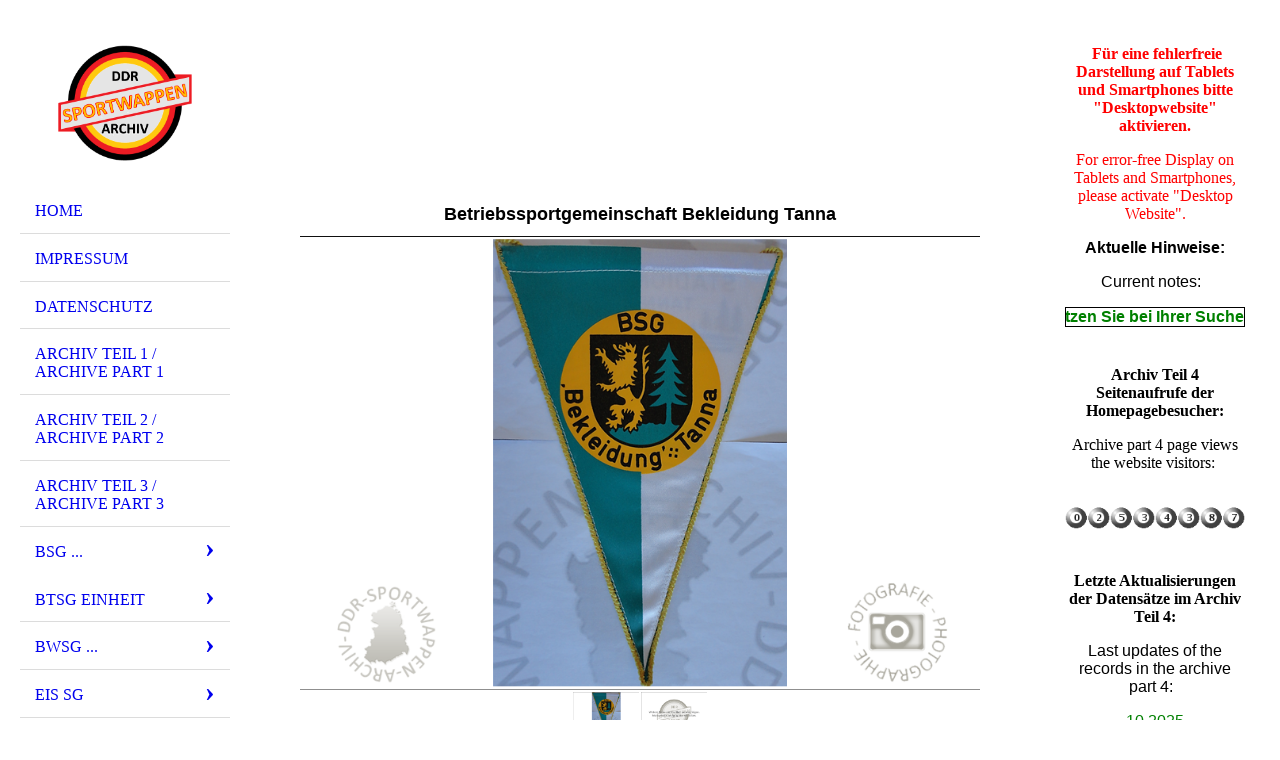

--- FILE ---
content_type: text/html; charset=utf-8
request_url: https://ddr-sport-wappen-archiv.de/BSG/T-V/Bekleidung-Tanna
body_size: 181950
content:
<!DOCTYPE html><html lang="de"><head><meta http-equiv="Content-Type" content="text/html; charset=UTF-8"><title>Meine Homepage - Bekleidung Tanna</title><link href="https://ddr-sport-wappen-archiv.de/BSG/T-V/Bekleidung-Tanna" rel="canonical"><meta content="Meine Homepage - Bekleidung Tanna" property="og:title"><meta content="website" property="og:type"><meta content="https://ddr-sport-wappen-archiv.de/BSG/T-V/Bekleidung-Tanna" property="og:url"><script>
              window.beng = window.beng || {};
              window.beng.env = {
                language: "en",
                country: "US",
                mode: "deploy",
                context: "page",
                pageId: "000000804217",
                skeletonId: "",
                scope: "HTO01FLQYLXF",
                isProtected: false,
                navigationText: "Bekleidung Tanna",
                instance: "1",
                common_prefix: "https://homepagedesigner.telekom.de",
                design_common: "https://homepagedesigner.telekom.de/beng/designs/",
                design_template: "oem/cm_dh_076",
                path_design: "https://homepagedesigner.telekom.de/beng/designs/data/oem/cm_dh_076/",
                path_res: "https://homepagedesigner.telekom.de/res/",
                path_bengres: "https://homepagedesigner.telekom.de/beng/res/",
                masterDomain: "",
                preferredDomain: "",
                preprocessHostingUri: function(uri) {
                  
                    return uri || "";
                  
                },
                hideEmptyAreas: false
              };
            </script><script xmlns="http://www.w3.org/1999/xhtml" src="https://homepagedesigner.telekom.de/cm4all-beng-proxy/beng-proxy.js">;</script><link xmlns="http://www.w3.org/1999/xhtml" rel="stylesheet" href="https://homepagedesigner.telekom.de/.cm4all/e/static/3rdparty/font-awesome/css/font-awesome.min.css"></link><link rel="stylesheet" type="text/css" href="//homepagedesigner.telekom.de/.cm4all/res/static/libcm4all-js-widget/3.89.7/css/widget-runtime.css"/>

<link rel="stylesheet" type="text/css" href="//homepagedesigner.telekom.de/.cm4all/res/static/beng-editor/5.3.130/css/deploy.css"/>

<link rel="stylesheet" type="text/css" href="//homepagedesigner.telekom.de/.cm4all/res/static/libcm4all-js-widget/3.89.7/css/slideshow-common.css"/>

<script src="//homepagedesigner.telekom.de/.cm4all/res/static/jquery-1.7/jquery.js">;</script><script src="//homepagedesigner.telekom.de/.cm4all/res/static/prototype-1.7.3/prototype.js">;</script><script src="//homepagedesigner.telekom.de/.cm4all/res/static/jslib/1.4.1/js/legacy.js">;</script><script src="//homepagedesigner.telekom.de/.cm4all/res/static/libcm4all-js-widget/3.89.7/js/widget-runtime.js">;</script>

<script src="//homepagedesigner.telekom.de/.cm4all/res/static/libcm4all-js-widget/3.89.7/js/slideshow-common.js">;</script>

<script src="//homepagedesigner.telekom.de/.cm4all/res/static/beng-editor/5.3.130/js/deploy.js">;</script>

<meta name="viewport" content="width=device-width, initial-scale=1"><link rel="stylesheet" type="text/css" href="https://homepagedesigner.telekom.de/.cm4all/designs/static/oem/cm_dh_076/1769040040.599559/css/main.css"><link rel="stylesheet" type="text/css" href="https://homepagedesigner.telekom.de/.cm4all/designs/static/oem/cm_dh_076/1769040040.599559/css/responsive.css"><link rel="stylesheet" type="text/css" href="https://homepagedesigner.telekom.de/.cm4all/designs/static/oem/cm_dh_076/1769040040.599559/css/cm-templates-global-style.css"><script type="text/javascript" language="javascript" src="https://homepagedesigner.telekom.de/.cm4all/designs/static/oem/cm_dh_076/1769040040.599559/js/initialise.js"></script><script type="text/javascript" language="javascript" src="https://homepagedesigner.telekom.de/.cm4all/designs/static/oem/cm_dh_076/1769040040.599559/js/showhide_subnavigation.js"></script><script type="text/javascript" language="javascript" src="https://homepagedesigner.telekom.de/.cm4all/designs/static/oem/cm_dh_076/1769040040.599559/js/cm-templates-global-script.js"></script><!--[if lt IE 8]>
        	<link rel="stylesheet" type="text/css" href="https://homepagedesigner.telekom.de/beng/designs/data/oem/cm_dh_076/css/ie8.css" />
        <![endif]--><!--$Id: template.xsl 1832 2012-03-01 10:37:09Z dominikh $--><link href="/.cm4all/handler.php/vars.css?v=20251029121352" type="text/css" rel="stylesheet"><style type="text/css">.cm-logo {background-image: url("/.cm4all/uproc.php/0/Homepage/.Bild30grau.png/picture-1200?_=17006c7cb90");
        background-position: 50% 50%;
background-size: auto 100%;
background-repeat: no-repeat;
      }</style><script type="text/javascript">window.cmLogoWidgetId = "CMTOI_cm4all_com_widgets_Logo_15810567";
            window.cmLogoGetCommonWidget = function (){
                return new cm4all.Common.Widget({
            base    : "/BSG/T-V/Bekleidung-Tanna",
            session : "",
            frame   : "",
            path    : "CMTOI_cm4all_com_widgets_Logo_15810567"
        })
            };
            window.logoConfiguration = {
                "cm-logo-x" : "50%",
        "cm-logo-y" : "50%",
        "cm-logo-v" : "2.0",
        "cm-logo-w" : "auto",
        "cm-logo-h" : "100%",
        "cm-logo-di" : "oem/cm_dh_076",
        "cm-logo-u" : "uro-service://",
        "cm-logo-k" : "%7B%22serviceId%22%3A%220%22%2C%22path%22%3A%22%2FHomepage%22%2C%22name%22%3A%22Bild30grau.png%22%2C%22type%22%3A%22image%2Fpng%22%2C%22size%22%3A242041%2C%22start%22%3A%2217006c7cb90%22%2C%22width%22%3A850%2C%22height%22%3A720%7D",
        "cm-logo-bc" : "",
        "cm-logo-ln" : "",
        "cm-logo-ln$" : "",
        "cm-logo-hi" : false
        ,
        _logoBaseUrl : "uro-service:\/\/",
        _logoPath : "%7B%22serviceId%22%3A%220%22%2C%22path%22%3A%22%2FHomepage%22%2C%22name%22%3A%22Bild30grau.png%22%2C%22type%22%3A%22image%2Fpng%22%2C%22size%22%3A242041%2C%22start%22%3A%2217006c7cb90%22%2C%22width%22%3A850%2C%22height%22%3A720%7D"
        };
          jQuery(document).ready(function() {
            var logoElement = jQuery(".cm-logo");
            logoElement.attr("role", "img");
            logoElement.attr("tabindex", "0");
            logoElement.attr("aria-label", "logo");
          });
        </script><link rel="shortcut icon" type="image/png" href="/.cm4all/sysdb/favicon/icon-32x32_d9b9653.png"/><link rel="shortcut icon" sizes="196x196" href="/.cm4all/sysdb/favicon/icon-196x196_d9b9653.png"/><link rel="apple-touch-icon" sizes="180x180" href="/.cm4all/sysdb/favicon/icon-180x180_d9b9653.png"/><link rel="apple-touch-icon" sizes="120x120" href="/.cm4all/sysdb/favicon/icon-120x120_d9b9653.png"/><link rel="apple-touch-icon" sizes="152x152" href="/.cm4all/sysdb/favicon/icon-152x152_d9b9653.png"/><link rel="apple-touch-icon" sizes="76x76" href="/.cm4all/sysdb/favicon/icon-76x76_d9b9653.png"/><meta name="msapplication-square70x70logo" content="/.cm4all/sysdb/favicon/icon-70x70_d9b9653.png"/><meta name="msapplication-square150x150logo" content="/.cm4all/sysdb/favicon/icon-150x150_d9b9653.png"/><meta name="msapplication-square310x310logo" content="/.cm4all/sysdb/favicon/icon-310x310_d9b9653.png"/><link rel="shortcut icon" type="image/png" href="/.cm4all/sysdb/favicon/icon-48x48_d9b9653.png"/><link rel="shortcut icon" type="image/png" href="/.cm4all/sysdb/favicon/icon-96x96_d9b9653.png"/><style id="cm_table_styles"></style><style id="cm_background_queries"></style><script type="application/x-cm4all-cookie-consent" data-code=""></script></head><body ondrop="return false;" class=" device-desktop cm-deploy cm-deploy-342 cm-deploy-4x"><div class="cm-background" data-cm-qa-bg="image"></div><div class="cm-background-video" data-cm-qa-bg="video"></div><div class="cm-background-effects" data-cm-qa-bg="effect"></div><div class="cm-templates-container"><div class="cm-kv-0 cm_can_be_empty" id="keyvisual"></div><div id="page_wrapper"><div class="content_wrapper" id="container_content"><header id="navigation_wrapper"><div class="cm-logo cm_can_be_empty" id="logo"> </div><nav id="nav-mobile-heading"><a href="">Navigation</a></nav><nav class="navi" id="cm_navigation"><ul id="cm_mainnavigation"><li id="cm_navigation_pid_3023860"><a title="Home " href="/Home" class="cm_anchor">Home </a></li><li id="cm_navigation_pid_3025430"><a title="Impressum" href="/Impressum" class="cm_anchor">Impressum</a></li><li id="cm_navigation_pid_3933071"><a title="Datenschutz" href="/Datenschutz" class="cm_anchor">Datenschutz</a></li><li id="cm_navigation_pid_3025429"><a title="Archiv Teil 1 / Archive Part 1" href="/Archiv-Teil-1-Archive-Part-1" class="cm_anchor">Archiv Teil 1 / Archive Part 1</a></li><li id="cm_navigation_pid_610244"><a title="Archiv Teil 2 / Archive Part 2" href="/Archiv-Teil-2-Archive-Part-2" class="cm_anchor">Archiv Teil 2 / Archive Part 2</a></li><li id="cm_navigation_pid_4030485"><a title="Archiv Teil 3 / Archive Part 3" href="/Archiv-Teil-3-Archive-Part-3" class="cm_anchor">Archiv Teil 3 / Archive Part 3</a></li><li id="cm_navigation_pid_804177" class="cm_current cm_has_subnavigation"><a title="BSG ..." href="/BSG" class="cm_anchor">BSG ...</a><ul class="cm_subnavigation" id="cm_subnavigation_pid_804177"><li id="cm_navigation_pid_804178" class="cm_has_subnavigation"><a title="A... - C..." href="/BSG/A-C" class="cm_anchor">A... - C...</a><ul class="cm_subnavigation" id="cm_subnavigation_pid_804178"><li id="cm_navigation_pid_873986"><a title="Adlershof" href="/BSG/A-C/Adlershof" class="cm_anchor">Adlershof</a></li><li id="cm_navigation_pid_825743"><a title="Plasticart Annaberg-Buchholz" href="/BSG/A-C/Plasticart-Annaberg-Buchholz" class="cm_anchor">Plasticart Annaberg-Buchholz</a></li><li id="cm_navigation_pid_825744"><a title="Obertrikotagen Apolda" href="/BSG/A-C/Obertrikotagen-Apolda" class="cm_anchor">Obertrikotagen Apolda</a></li><li id="cm_navigation_pid_1166442"><a title="Baukema Aschersleben" href="/BSG/A-C/Baukema-Aschersleben" class="cm_anchor">Baukema Aschersleben</a></li><li id="cm_navigation_pid_825745"><a title="Nickelhütte Aue" href="/BSG/A-C/Nickelhuette-Aue" class="cm_anchor">Nickelhütte Aue</a></li><li id="cm_navigation_pid_837722"><a title="DEFA Babelsberg" href="/BSG/A-C/DEFA-Babelsberg" class="cm_anchor">DEFA Babelsberg</a></li><li id="cm_navigation_pid_825746"><a title="Fichte Baruth/Mark" href="/BSG/A-C/Fichte-BaruthMark" class="cm_anchor">Fichte Baruth/Mark</a></li><li id="cm_navigation_pid_1174232"><a title="Spanplattenwerk Beeskow" href="/BSG/A-C/Spanplattenwerk-Beeskow" class="cm_anchor">Spanplattenwerk Beeskow</a></li><li id="cm_navigation_pid_825747"><a title="Messgeräte Beierfeld" href="/BSG/A-C/Messgeraete-Beierfeld" class="cm_anchor">Messgeräte Beierfeld</a></li><li id="cm_navigation_pid_825748"><a title="ADW Berlin" href="/BSG/A-C/ADW-Berlin" class="cm_anchor">ADW Berlin</a></li><li id="cm_navigation_pid_825749"><a title="Aussenhandel Berlin" href="/BSG/A-C/Aussenhandel-Berlin" class="cm_anchor">Aussenhandel Berlin</a></li><li id="cm_navigation_pid_1174225"><a title="Autobahnbau Berlin " href="/BSG/A-C/Autobahnbau-Berlin" class="cm_anchor">Autobahnbau Berlin </a></li><li id="cm_navigation_pid_825750"><a title="Autotrans Berlin" href="/BSG/A-C/Autotrans-Berlin" class="cm_anchor">Autotrans Berlin</a></li><li id="cm_navigation_pid_837723"><a title="Bako Berlin" href="/BSG/A-C/Bako-Berlin" class="cm_anchor">Bako Berlin</a></li><li id="cm_navigation_pid_825751"><a title="BDS Berlin" href="/BSG/A-C/BDS-Berlin" class="cm_anchor">BDS Berlin</a></li><li id="cm_navigation_pid_825752"><a title="Berliner Transportbetriebe Zentrum" href="/BSG/A-C/Berliner-Transportbetriebe-Zentrum" class="cm_anchor">Berliner Transportbetriebe Zentrum</a></li><li id="cm_navigation_pid_825753"><a title="BVK 1960 Berlin" href="/BSG/A-C/BVK-1960-Berlin" class="cm_anchor">BVK 1960 Berlin</a></li><li id="cm_navigation_pid_825754"><a title="EAB 47 Berlin" href="/BSG/A-C/EAB-47-Berlin" class="cm_anchor">EAB 47 Berlin</a></li><li id="cm_navigation_pid_825755"><a title="Fernsehelektronik Berlin" href="/BSG/A-C/Fernsehelektronik-Berlin" class="cm_anchor">Fernsehelektronik Berlin</a></li><li id="cm_navigation_pid_825773"><a title="Fernsehen Berlin" href="/BSG/A-C/Fernsehen-Berlin" class="cm_anchor">Fernsehen Berlin</a></li><li id="cm_navigation_pid_825774"><a title="IHB Berlin" href="/BSG/A-C/IHB-Berlin" class="cm_anchor">IHB Berlin</a></li><li id="cm_navigation_pid_825775"><a title="IHW Alex 78 Berlin" href="/BSG/A-C/IHW-Alex-78-Berlin" class="cm_anchor">IHW Alex 78 Berlin</a></li><li id="cm_navigation_pid_825776"><a title="Intercor Berlin" href="/BSG/A-C/Intercor-Berlin" class="cm_anchor">Intercor Berlin</a></li><li id="cm_navigation_pid_825778"><a title="MLK Berlin" href="/BSG/A-C/MLK-Berlin" class="cm_anchor">MLK Berlin</a></li><li id="cm_navigation_pid_1174226"><a title="Spartakus Berlin " href="/BSG/A-C/Spartakus-Berlin" class="cm_anchor">Spartakus Berlin </a></li><li id="cm_navigation_pid_825780"><a title="Spezialhochbau Berlin" href="/BSG/A-C/Spezialhochbau-Berlin" class="cm_anchor">Spezialhochbau Berlin</a></li><li id="cm_navigation_pid_825781"><a title="BWF Berlin-Marzahn" href="/BSG/A-C/BWF-Berlin-Marzahn" class="cm_anchor">BWF Berlin-Marzahn</a></li><li id="cm_navigation_pid_825782"><a title="BB Berlin-Wilhelmsruh" href="/BSG/A-C/BB-Berlin-Wilhelmsruh" class="cm_anchor">BB Berlin-Wilhelmsruh</a></li><li id="cm_navigation_pid_1016137"><a title="Birkenwerder" href="/BSG/A-C/Birkenwerder" class="cm_anchor">Birkenwerder</a></li><li id="cm_navigation_pid_825783"><a title="Lewitz Blievenstorf" href="/BSG/A-C/Lewitz-Blievenstorf" class="cm_anchor">Lewitz Blievenstorf</a></li><li id="cm_navigation_pid_825785"><a title="Wismut/Rotation Crossen" href="/BSG/A-C/WismutRotation-Crossen" class="cm_anchor">Wismut/Rotation Crossen</a></li></ul></li><li id="cm_navigation_pid_804179" class="cm_has_subnavigation"><a title="D... - F..." href="/BSG/D-F" class="cm_anchor">D... - F...</a><ul class="cm_subnavigation" id="cm_subnavigation_pid_804179"><li id="cm_navigation_pid_825697"><a title="ZAB Dessau" href="/BSG/D-F/ZAB-Dessau" class="cm_anchor">ZAB Dessau</a></li><li id="cm_navigation_pid_825698"><a title="Flugzeugwerft Dresden" href="/BSG/D-F/Flugzeugwerft-Dresden" class="cm_anchor">Flugzeugwerft Dresden</a></li><li id="cm_navigation_pid_825699"><a title="LTA Dresden" href="/BSG/D-F/LTA-Dresden" class="cm_anchor">LTA Dresden</a></li><li id="cm_navigation_pid_825700"><a title="Messelektronik Dresden" href="/BSG/D-F/Messelektronik-Dresden" class="cm_anchor">Messelektronik Dresden</a></li><li id="cm_navigation_pid_825701"><a title="Sachsenwerk Dresden" href="/BSG/D-F/Sachsenwerk-Dresden" class="cm_anchor">Sachsenwerk Dresden</a></li><li id="cm_navigation_pid_825702"><a title="Sachsenobst Dürrweitzschen" href="/BSG/D-F/Sachsenobst-Duerrweitzschen" class="cm_anchor">Sachsenobst Dürrweitzschen</a></li><li id="cm_navigation_pid_825703"><a title="SVK Eberswalde-Britz" href="/BSG/D-F/SVK-Eberswalde-Britz" class="cm_anchor">SVK Eberswalde-Britz</a></li><li id="cm_navigation_pid_825704"><a title="Spielwaren Effelder" href="/BSG/D-F/Spielwaren-Effelder" class="cm_anchor">Spielwaren Effelder</a></li><li id="cm_navigation_pid_825705"><a title="Fahrzeugelektrik Eisenach" href="/BSG/D-F/Fahrzeugelektrik-Eisenach" class="cm_anchor">Fahrzeugelektrik Eisenach</a></li><li id="cm_navigation_pid_825706"><a title="Möbelkombinat Eisenberg" href="/BSG/D-F/Moebelkombinat-Eisenberg" class="cm_anchor">Möbelkombinat Eisenberg</a></li><li id="cm_navigation_pid_825707"><a title="UT Erfurt" href="/BSG/D-F/UT-Erfurt" class="cm_anchor">UT Erfurt</a></li><li id="cm_navigation_pid_825708"><a title="FF Falkensee" href="/BSG/D-F/FF-Falkensee" class="cm_anchor">FF Falkensee</a></li><li id="cm_navigation_pid_825709"><a title="Ferdinandshof" href="/BSG/D-F/Ferdinandshof" class="cm_anchor">Ferdinandshof</a></li><li id="cm_navigation_pid_825710"><a title="Halbleiterwerk Frankfurt (Oder)" href="/BSG/D-F/Halbleiterwerk-Frankfurt-Oder" class="cm_anchor">Halbleiterwerk Frankfurt (Oder)</a></li><li id="cm_navigation_pid_825711"><a title="Hochbau Frankfurt (Oder)" href="/BSG/D-F/Hochbau-Frankfurt-Oder" class="cm_anchor">Hochbau Frankfurt (Oder)</a></li><li id="cm_navigation_pid_825712"><a title="Albert Funk Freiberg" href="/BSG/D-F/Albert-Funk-Freiberg" class="cm_anchor">Albert Funk Freiberg</a></li><li id="cm_navigation_pid_825713"><a title="Geologie Freiberg" href="/BSG/D-F/Geologie-Freiberg" class="cm_anchor">Geologie Freiberg</a></li><li id="cm_navigation_pid_825714"><a title="Pama Freiberg" href="/BSG/D-F/Pama-Freiberg" class="cm_anchor">Pama Freiberg</a></li><li id="cm_navigation_pid_825715"><a title="Rotkäppchen Sektkellerei Freyburg" href="/BSG/D-F/Rotkaeppchen-Sektkellerei-Freyburg" class="cm_anchor">Rotkäppchen Sektkellerei Freyburg</a></li><li id="cm_navigation_pid_825716"><a title="Spezialbau Fürstenberg" href="/BSG/D-F/Spezialbau-Fuerstenberg" class="cm_anchor">Spezialbau Fürstenberg</a></li><li id="cm_navigation_pid_837724"><a title="Gaselan Fürstenwalde (Spree)" href="/BSG/D-F/Gaselan-Fuerstenwalde-Spree" class="cm_anchor">Gaselan Fürstenwalde (Spree)</a></li></ul></li><li id="cm_navigation_pid_804180" class="cm_has_subnavigation"><a title="G... - I..." href="/BSG/G-I" class="cm_anchor">G... - I...</a><ul class="cm_subnavigation" id="cm_subnavigation_pid_804180"><li id="cm_navigation_pid_822528"><a title="Baufanit/Turbine Gardelegen" href="/BSG/G-I/BaufanitTurbine-Gardelegen" class="cm_anchor">Baufanit/Turbine Gardelegen</a></li><li id="cm_navigation_pid_822529"><a title="Metall Gera" href="/BSG/G-I/Metall-Gera" class="cm_anchor">Metall Gera</a></li><li id="cm_navigation_pid_822530"><a title="Modedruck Gera" href="/BSG/G-I/Modedruck-Gera" class="cm_anchor">Modedruck Gera</a></li><li id="cm_navigation_pid_837725"><a title="AROS Gera-Langenberg" href="/BSG/G-I/AROS-Gera-Langenberg" class="cm_anchor">AROS Gera-Langenberg</a></li><li id="cm_navigation_pid_822531"><a title="SERO/DPU Gera-Langenberg " href="/BSG/G-I/SERODPU-Gera-Langenberg" class="cm_anchor">SERO/DPU Gera-Langenberg </a></li><li id="cm_navigation_pid_822532"><a title="Stahlbau Geschwenda" href="/BSG/G-I/Stahlbau-Geschwenda" class="cm_anchor">Stahlbau Geschwenda</a></li><li id="cm_navigation_pid_822533"><a title="Greika Greiz" href="/BSG/G-I/Greika-Greiz" class="cm_anchor">Greika Greiz</a></li><li id="cm_navigation_pid_822534"><a title="Elmo Grünhain" href="/BSG/G-I/Elmo-Gruenhain" class="cm_anchor">Elmo Grünhain</a></li><li id="cm_navigation_pid_1174233"><a title="Aufbau/Empor Halberstadt" href="/BSG/G-I/AufbauEmpor-Halberstadt" class="cm_anchor">Aufbau/Empor Halberstadt</a></li><li id="cm_navigation_pid_837730"><a title="Lokomotive/Vorwärts Halberstadt" href="/BSG/G-I/LokomotiveVorwaerts-Halberstadt" class="cm_anchor">Lokomotive/Vorwärts Halberstadt</a></li><li id="cm_navigation_pid_822545"><a title="Halloren Halle" href="/BSG/G-I/Halloren-Halle" class="cm_anchor">Halloren Halle</a></li><li id="cm_navigation_pid_822546"><a title="HTB Halle" href="/BSG/G-I/HTB-Halle" class="cm_anchor">HTB Halle</a></li><li id="cm_navigation_pid_837731"><a title="Leuna Halle-Süd" href="/BSG/G-I/Leuna-Halle-Sued" class="cm_anchor">Leuna Halle-Süd</a></li><li id="cm_navigation_pid_822547"><a title="Buna Halle-Neustadt" href="/BSG/G-I/Buna-Halle-Neustadt" class="cm_anchor">Buna Halle-Neustadt</a></li><li id="cm_navigation_pid_822548"><a title="Solidor Heiligenstadt" href="/BSG/G-I/Solidor-Heiligenstadt" class="cm_anchor">Solidor Heiligenstadt</a></li><li id="cm_navigation_pid_822549"><a title="Herzberg 68" href="/BSG/G-I/Herzberg-68" class="cm_anchor">Herzberg 68</a></li><li id="cm_navigation_pid_822550"><a title="Eska Hildburghausen" href="/BSG/G-I/Eska-Hildburghausen" class="cm_anchor">Eska Hildburghausen</a></li></ul></li><li id="cm_navigation_pid_804181" class="cm_has_subnavigation"><a title="J... - L..." href="/BSG/J-L" class="cm_anchor">J... - L...</a><ul class="cm_subnavigation" id="cm_subnavigation_pid_804181"><li id="cm_navigation_pid_815622"><a title="Jenapharm Jena" href="/BSG/J-L/Jenapharm-Jena" class="cm_anchor">Jenapharm Jena</a></li><li id="cm_navigation_pid_815623"><a title="Numerik Karl-Marx-Stadt" href="/BSG/J-L/Numerik-Karl-Marx-Stadt" class="cm_anchor">Numerik Karl-Marx-Stadt</a></li><li id="cm_navigation_pid_1174234"><a title="VTB Karl-Marx-Stadt " href="/BSG/J-L/VTB-Karl-Marx-Stadt" class="cm_anchor">VTB Karl-Marx-Stadt </a></li><li id="cm_navigation_pid_815624"><a title="ZW Karsdorf" href="/BSG/J-L/ZW-Karsdorf" class="cm_anchor">ZW Karsdorf</a></li><li id="cm_navigation_pid_815625"><a title="Langburkersdorf" href="/BSG/J-L/Langburkersdorf" class="cm_anchor">Langburkersdorf</a></li><li id="cm_navigation_pid_815626"><a title="BAUFA Leipzig" href="/BSG/J-L/BAUFA-Leipzig" class="cm_anchor">BAUFA Leipzig</a></li><li id="cm_navigation_pid_815627"><a title="Baukombinat Leipzig" href="/BSG/J-L/Baukombinat-Leipzig" class="cm_anchor">Baukombinat Leipzig</a></li><li id="cm_navigation_pid_815628"><a title="KFM Leipzig" href="/BSG/J-L/KFM-Leipzig" class="cm_anchor">KFM Leipzig</a></li><li id="cm_navigation_pid_1016138"><a title="MLW Leipzig" href="/BSG/J-L/MLW-Leipzig" class="cm_anchor">MLW Leipzig</a></li><li id="cm_navigation_pid_815629"><a title="VTK Leipzig" href="/BSG/J-L/VTK-Leipzig" class="cm_anchor">VTK Leipzig</a></li><li id="cm_navigation_pid_815630"><a title="DREMA Leipzig-Stahmeln" href="/BSG/J-L/DREMA-Leipzig-Stahmeln" class="cm_anchor">DREMA Leipzig-Stahmeln</a></li><li id="cm_navigation_pid_815631"><a title="Porzellan Lettin" href="/BSG/J-L/Porzellan-Lettin" class="cm_anchor">Porzellan Lettin</a></li><li id="cm_navigation_pid_815632"><a title="Sormitztal Leutenberg" href="/BSG/J-L/Sormitztal-Leutenberg" class="cm_anchor">Sormitztal Leutenberg</a></li><li id="cm_navigation_pid_815633"><a title="Zierporzellan Lichte" href="/BSG/J-L/Zierporzellan-Lichte" class="cm_anchor">Zierporzellan Lichte</a></li><li id="cm_navigation_pid_815634"><a title="EAB Lichtenberg 47" href="/BSG/J-L/EAB-Lichtenberg-47" class="cm_anchor">EAB Lichtenberg 47</a></li><li id="cm_navigation_pid_815635"><a title="Ernst-Moritz-Arndt Löbnitz" href="/BSG/J-L/Ernst-Moritz-Arndt-Loebnitz" class="cm_anchor">Ernst-Moritz-Arndt Löbnitz</a></li><li id="cm_navigation_pid_815636"><a title="Schlachtbetrieb Ludwigslust" href="/BSG/J-L/Schlachtbetrieb-Ludwigslust" class="cm_anchor">Schlachtbetrieb Ludwigslust</a></li></ul></li><li id="cm_navigation_pid_804182" class="cm_has_subnavigation"><a title="M... - O..." href="/BSG/M-O" class="cm_anchor">M... - O...</a><ul class="cm_subnavigation" id="cm_subnavigation_pid_804182"><li id="cm_navigation_pid_1016139"><a title="Aufbau/Empor Magdeburg-Ost" href="/BSG/M-O/AufbauEmpor-Magdeburg-Ost" class="cm_anchor">Aufbau/Empor Magdeburg-Ost</a></li><li id="cm_navigation_pid_815558"><a title="Messtron Magdeburg" href="/BSG/M-O/Messtron-Magdeburg" class="cm_anchor">Messtron Magdeburg</a></li><li id="cm_navigation_pid_1174237"><a title="WAB Magdeburg " href="/BSG/M-O/WAB-Magdeburg" class="cm_anchor">WAB Magdeburg </a></li><li id="cm_navigation_pid_815559"><a title="Blaue Schwerter Meissen" href="/BSG/M-O/Blaue-Schwerter-Meissen" class="cm_anchor">Blaue Schwerter Meissen</a></li><li id="cm_navigation_pid_815694"><a title="Spielzeugland Mengersgereuth-Hämmern" href="/BSG/M-O/Spielzeugland-Mengersgereuth-Haemmern" class="cm_anchor">Spielzeugland Mengersgereuth-Hämmern</a></li><li id="cm_navigation_pid_815560"><a title="Abus Mildensee" href="/BSG/M-O/Abus-Mildensee" class="cm_anchor">Abus Mildensee</a></li><li id="cm_navigation_pid_815561"><a title="Mülana Mühlhausen" href="/BSG/M-O/Muelana-Muehlhausen" class="cm_anchor">Mülana Mühlhausen</a></li><li id="cm_navigation_pid_815563"><a title="Martin Hoop Mülsen" href="/BSG/M-O/Martin-Hoop-Muelsen" class="cm_anchor">Martin Hoop Mülsen</a></li><li id="cm_navigation_pid_815564"><a title="Pferdesport Mupperg" href="/BSG/M-O/Pferdesport-Mupperg" class="cm_anchor">Pferdesport Mupperg</a></li><li id="cm_navigation_pid_815565"><a title="WI WE NA Naumburg" href="/BSG/M-O/WI-WE-NA-Naumburg" class="cm_anchor">WI WE NA Naumburg</a></li><li id="cm_navigation_pid_815566"><a title="NEMA Netzschkau" href="/BSG/M-O/NEMA-Netzschkau" class="cm_anchor">NEMA Netzschkau</a></li><li id="cm_navigation_pid_815568"><a title="Ascobloc Neubrandenburg" href="/BSG/M-O/Ascobloc-Neubrandenburg" class="cm_anchor">Ascobloc Neubrandenburg</a></li><li id="cm_navigation_pid_815569"><a title="Baumechanik Neubrandenburg" href="/BSG/M-O/Baumechanik-Neubrandenburg" class="cm_anchor">Baumechanik Neubrandenburg</a></li><li id="cm_navigation_pid_815570"><a title="NGMB Neubrandenburg" href="/BSG/M-O/NGMB-Neubrandenburg" class="cm_anchor">NGMB Neubrandenburg</a></li><li id="cm_navigation_pid_1166443"><a title="Einheit/Sirokko Neubrandenburg" href="/BSG/M-O/EinheitSirokko-Neubrandenburg" class="cm_anchor">Einheit/Sirokko Neubrandenburg</a></li><li id="cm_navigation_pid_815571"><a title="Stechlin Neuglobsow" href="/BSG/M-O/Stechlin-Neuglobsow" class="cm_anchor">Stechlin Neuglobsow</a></li><li id="cm_navigation_pid_815573"><a title="Rat des Kreises Neuhaus am Rennweg" href="/BSG/M-O/Rat-des-Kreises-Neuhaus-am-Rennweg" class="cm_anchor">Rat des Kreises Neuhaus am Rennweg</a></li><li id="cm_navigation_pid_815574"><a title="Maschinelles Rechnen Neustrelitz" href="/BSG/M-O/Maschinelles-Rechnen-Neustrelitz" class="cm_anchor">Maschinelles Rechnen Neustrelitz</a></li><li id="cm_navigation_pid_1166444"><a title="Schiffshebewerk Niederfinow" href="/BSG/M-O/Schiffshebewerk-Niederfinow" class="cm_anchor">Schiffshebewerk Niederfinow</a></li><li id="cm_navigation_pid_815575"><a title="Thuringia Oberlind" href="/BSG/M-O/Thuringia-Oberlind" class="cm_anchor">Thuringia Oberlind</a></li><li id="cm_navigation_pid_815576"><a title="Glasseide Oschatz" href="/BSG/M-O/Glasseide-Oschatz" class="cm_anchor">Glasseide Oschatz</a></li><li id="cm_navigation_pid_815577"><a title="Osthausen/Thüringen" href="/BSG/M-O/OsthausenThueringen" class="cm_anchor">Osthausen/Thüringen</a></li></ul></li><li id="cm_navigation_pid_804183" class="cm_has_subnavigation"><a title="P... - S..." href="/BSG/P-S" class="cm_anchor">P... - S...</a><ul class="cm_subnavigation" id="cm_subnavigation_pid_804183"><li id="cm_navigation_pid_805995"><a title="Motor WEMA/Aufbau Plauen" href="/BSG/P-S/Motor-WEMAAufbau-Plauen" class="cm_anchor">Motor WEMA/Aufbau Plauen</a></li><li id="cm_navigation_pid_1254508"><a title="Warnow Papendorf" href="/BSG/P-S/Warnow-Papendorf" class="cm_anchor">Warnow Papendorf</a></li><li id="cm_navigation_pid_805994"><a title="Traktor/Aufbau Parey (Elbe)" href="/BSG/P-S/TraktorAufbau-Parey-Elbe" class="cm_anchor">Traktor/Aufbau Parey (Elbe)</a></li><li id="cm_navigation_pid_1191433"><a title="Gewi Pasewalk" href="/BSG/P-S/Gewi-Pasewalk" class="cm_anchor">Gewi Pasewalk</a></li><li id="cm_navigation_pid_805996"><a title="Rotasym Pössneck" href="/BSG/P-S/Rotasym-Poessneck" class="cm_anchor">Rotasym Pössneck</a></li><li id="cm_navigation_pid_805997"><a title="Lok Armaturen Prenzlau" href="/BSG/P-S/Lok-Armaturen-Prenzlau" class="cm_anchor">Lok Armaturen Prenzlau</a></li><li id="cm_navigation_pid_805998"><a title="Bantex Pulsnitz" href="/BSG/P-S/Bantex-Pulsnitz" class="cm_anchor">Bantex Pulsnitz</a></li><li id="cm_navigation_pid_806011"><a title="Planeta Radebeul" href="/BSG/P-S/Planeta-Radebeul" class="cm_anchor">Planeta Radebeul</a></li><li id="cm_navigation_pid_806012"><a title="Erholung Rheinsberg" href="/BSG/P-S/Erholung-Rheinsberg" class="cm_anchor">Erholung Rheinsberg</a></li><li id="cm_navigation_pid_806013"><a title="FPW Ribnitz-Damgarten" href="/BSG/P-S/FPW-Ribnitz-Damgarten" class="cm_anchor">FPW Ribnitz-Damgarten</a></li><li id="cm_navigation_pid_806014"><a title="FIKO Rostock" href="/BSG/P-S/FIKO-Rostock" class="cm_anchor">FIKO Rostock</a></li><li id="cm_navigation_pid_806015"><a title="Hanseat Rostock" href="/BSG/P-S/Hanseat-Rostock" class="cm_anchor">Hanseat Rostock</a></li><li id="cm_navigation_pid_806017"><a title="Schiffselektronik Rostock" href="/BSG/P-S/Schiffselektronik-Rostock" class="cm_anchor">Schiffselektronik Rostock</a></li><li id="cm_navigation_pid_806018"><a title="Seehafen Rostock" href="/BSG/P-S/Seehafen-Rostock" class="cm_anchor">Seehafen Rostock</a></li><li id="cm_navigation_pid_806020"><a title="HGW Rottleberode" href="/BSG/P-S/HGW-Rottleberode" class="cm_anchor">HGW Rottleberode</a></li><li id="cm_navigation_pid_806021"><a title="MIFA Sangerhausen" href="/BSG/P-S/MIFA-Sangerhausen" class="cm_anchor">MIFA Sangerhausen</a></li><li id="cm_navigation_pid_1166445"><a title="dkk Scharfenstein" href="/BSG/P-S/dkk-Scharfenstein" class="cm_anchor">dkk Scharfenstein</a></li><li id="cm_navigation_pid_806022"><a title="Werkzeugkombinat Schmalkalden" href="/BSG/P-S/Werkzeugkombinat-Schmalkalden" class="cm_anchor">Werkzeugkombinat Schmalkalden</a></li><li id="cm_navigation_pid_806174"><a title="Waschgeräte Schwarzenberg" href="/BSG/P-S/Waschgeraete-Schwarzenberg" class="cm_anchor">Waschgeräte Schwarzenberg</a></li><li id="cm_navigation_pid_806023"><a title="Erdöl Schwedt" href="/BSG/P-S/Erdoel-Schwedt" class="cm_anchor">Erdöl Schwedt</a></li><li id="cm_navigation_pid_1191434"><a title="Trusioma Schwerin" href="/BSG/P-S/Trusioma-Schwerin" class="cm_anchor">Trusioma Schwerin</a></li><li id="cm_navigation_pid_1016140"><a title="Sebnitz" href="/BSG/P-S/Sebnitz" class="cm_anchor">Sebnitz</a></li><li id="cm_navigation_pid_806024"><a title="Sermuth" href="/BSG/P-S/Sermuth" class="cm_anchor">Sermuth</a></li><li id="cm_navigation_pid_806041"><a title="Automat Sohland an der Spree" href="/BSG/P-S/Automat-Sohland-an-der-Spree" class="cm_anchor">Automat Sohland an der Spree</a></li><li id="cm_navigation_pid_806042"><a title="EIO Sonneberg" href="/BSG/P-S/EIO-Sonneberg" class="cm_anchor">EIO Sonneberg</a></li><li id="cm_navigation_pid_806043"><a title="Keramik Sonneberg" href="/BSG/P-S/Keramik-Sonneberg" class="cm_anchor">Keramik Sonneberg</a></li><li id="cm_navigation_pid_806044"><a title="Plasta Sonneberg" href="/BSG/P-S/Plasta-Sonneberg" class="cm_anchor">Plasta Sonneberg</a></li><li id="cm_navigation_pid_806045"><a title="Quarzglas Staaken" href="/BSG/P-S/Quarzglas-Staaken" class="cm_anchor">Quarzglas Staaken</a></li><li id="cm_navigation_pid_806046"><a title="Sonnenschein Staucha-Hof" href="/BSG/P-S/Sonnenschein-Staucha-Hof" class="cm_anchor">Sonnenschein Staucha-Hof</a></li><li id="cm_navigation_pid_806175"><a title="RT Rema Stollberg" href="/BSG/P-S/RT-Rema-Stollberg" class="cm_anchor">RT Rema Stollberg</a></li><li id="cm_navigation_pid_806047"><a title="Stüdenitz" href="/BSG/P-S/Stuedenitz" class="cm_anchor">Stüdenitz</a></li></ul></li><li id="cm_navigation_pid_804184" class="cm_current cm_has_subnavigation"><a title="T... - V..." href="/BSG/T-V" class="cm_anchor">T... - V...</a><ul class="cm_subnavigation" id="cm_subnavigation_pid_804184"><li id="cm_navigation_pid_804217" class="cm_current"><a title="Bekleidung Tanna" href="/BSG/T-V/Bekleidung-Tanna" class="cm_anchor">Bekleidung Tanna</a></li><li id="cm_navigation_pid_804218"><a title="Kunstleder Tannenbergsthal" href="/BSG/T-V/Kunstleder-Tannenbergsthal" class="cm_anchor">Kunstleder Tannenbergsthal</a></li><li id="cm_navigation_pid_804219"><a title="Nord Torgelow" href="/BSG/T-V/Nord-Torgelow" class="cm_anchor">Nord Torgelow</a></li><li id="cm_navigation_pid_804220"><a title="EAW Treptow" href="/BSG/T-V/EAW-Treptow" class="cm_anchor">EAW Treptow</a></li><li id="cm_navigation_pid_804221"><a title="Rotes Banner Trinwillershagen" href="/BSG/T-V/Rotes-Banner-Trinwillershagen" class="cm_anchor">Rotes Banner Trinwillershagen</a></li></ul></li><li id="cm_navigation_pid_804185" class="cm_has_subnavigation"><a title="W... - Z..." href="/BSG/W-Z" class="cm_anchor">W... - Z...</a><ul class="cm_subnavigation" id="cm_subnavigation_pid_804185"><li id="cm_navigation_pid_804259"><a title="STK ZBO Wingerode" href="/BSG/W-Z/STK-ZBO-Wingerode" class="cm_anchor">STK ZBO Wingerode</a></li><li id="cm_navigation_pid_1166446"><a title="Hafen Wismar" href="/BSG/W-Z/Hafen-Wismar" class="cm_anchor">Hafen Wismar</a></li><li id="cm_navigation_pid_804188"><a title="CM Veritas Wittenberge" href="/BSG/W-Z/CM-Veritas-Wittenberge" class="cm_anchor">CM Veritas Wittenberge</a></li><li id="cm_navigation_pid_1174238"><a title="Agfa Wolfen" href="/BSG/W-Z/Agfa-Wolfen" class="cm_anchor">Agfa Wolfen</a></li><li id="cm_navigation_pid_804189"><a title="Einheit/Empor Zerbst" href="/BSG/W-Z/EinheitEmpor-Zerbst" class="cm_anchor">Einheit/Empor Zerbst</a></li><li id="cm_navigation_pid_804210"><a title="Robur Zittau" href="/BSG/W-Z/Robur-Zittau" class="cm_anchor">Robur Zittau</a></li><li id="cm_navigation_pid_804190"><a title="VEM Zörbig" href="/BSG/W-Z/VEM-Zoerbig" class="cm_anchor">VEM Zörbig</a></li><li id="cm_navigation_pid_804191"><a title="Grubenlampe Zwickau" href="/BSG/W-Z/Grubenlampe-Zwickau" class="cm_anchor">Grubenlampe Zwickau</a></li><li id="cm_navigation_pid_804192"><a title="Sachsenring Zwickau" href="/BSG/W-Z/Sachsenring-Zwickau" class="cm_anchor">Sachsenring Zwickau</a></li></ul></li></ul></li><li id="cm_navigation_pid_843858" class="cm_has_subnavigation"><a title="BTSG Einheit" href="/BTSG-Einheit" class="cm_anchor">BTSG Einheit</a><ul class="cm_subnavigation" id="cm_subnavigation_pid_843858"><li id="cm_navigation_pid_843859" class="cm_has_subnavigation"><a title="A... - Z..." href="/BTSG-Einheit/A-Z" class="cm_anchor">A... - Z...</a><ul class="cm_subnavigation" id="cm_subnavigation_pid_843859"><li id="cm_navigation_pid_843860"><a title="Kamenz" href="/BTSG-Einheit/A-Z/Kamenz" class="cm_anchor">Kamenz</a></li></ul></li></ul></li><li id="cm_navigation_pid_843884" class="cm_has_subnavigation"><a title="BWSG ..." href="/BWSG" class="cm_anchor">BWSG ...</a><ul class="cm_subnavigation" id="cm_subnavigation_pid_843884"><li id="cm_navigation_pid_843885" class="cm_has_subnavigation"><a title="A... - Z..." href="/BWSG/A-Z" class="cm_anchor">A... - Z...</a><ul class="cm_subnavigation" id="cm_subnavigation_pid_843885"><li id="cm_navigation_pid_843886"><a title="KOWEG Görlitz" href="/BWSG/A-Z/KOWEG-Goerlitz" class="cm_anchor">KOWEG Görlitz</a></li></ul></li></ul></li><li id="cm_navigation_pid_1172535" class="cm_has_subnavigation"><a title="Eis SG" href="/Eis-SG" class="cm_anchor">Eis SG</a><ul class="cm_subnavigation" id="cm_subnavigation_pid_1172535"><li id="cm_navigation_pid_1172536" class="cm_has_subnavigation"><a title="A... - Z..." href="/Eis-SG/A-Z" class="cm_anchor">A... - Z...</a><ul class="cm_subnavigation" id="cm_subnavigation_pid_1172536"><li id="cm_navigation_pid_1172537"><a title="Leipzig" href="/Eis-SG/A-Z/Leipzig" class="cm_anchor">Leipzig</a></li></ul></li></ul></li><li id="cm_navigation_pid_671154" class="cm_has_subnavigation"><a title="FSG Aufbau" href="/FSG-Aufbau" class="cm_anchor">FSG Aufbau</a><ul class="cm_subnavigation" id="cm_subnavigation_pid_671154"><li id="cm_navigation_pid_671155"><a title="A... - Z..." href="/FSG-Aufbau/A-Z" class="cm_anchor">A... - Z...</a></li></ul></li><li id="cm_navigation_pid_932889" class="cm_has_subnavigation"><a title="FSG Chemie" href="/FSG-Chemie" class="cm_anchor">FSG Chemie</a><ul class="cm_subnavigation" id="cm_subnavigation_pid_932889"><li id="cm_navigation_pid_932890"><a title="A... - Z..." href="/FSG-Chemie/A-Z" class="cm_anchor">A... - Z...</a></li></ul></li><li id="cm_navigation_pid_602634" class="cm_has_subnavigation"><a title="FSG Dynamo" href="/FSG-Dynamo" class="cm_anchor">FSG Dynamo</a><ul class="cm_subnavigation" id="cm_subnavigation_pid_602634"><li id="cm_navigation_pid_602635" class="cm_has_subnavigation"><a title="A... - Z..." href="/FSG-Dynamo/A-Z" class="cm_anchor">A... - Z...</a><ul class="cm_subnavigation" id="cm_subnavigation_pid_602635"><li id="cm_navigation_pid_602642"><a title="Frankfurt (Oder)" href="/FSG-Dynamo/A-Z/Frankfurt-Oder" class="cm_anchor">Frankfurt (Oder)</a></li></ul></li></ul></li><li id="cm_navigation_pid_1067656" class="cm_has_subnavigation"><a title="FSG Lokomotive" href="/FSG-Lokomotive" class="cm_anchor">FSG Lokomotive</a><ul class="cm_subnavigation" id="cm_subnavigation_pid_1067656"><li id="cm_navigation_pid_1067657" class="cm_has_subnavigation"><a title="A... - Z..." href="/FSG-Lokomotive/A-Z" class="cm_anchor">A... - Z...</a><ul class="cm_subnavigation" id="cm_subnavigation_pid_1067657"><li id="cm_navigation_pid_1067658"><a title="FSG Lokomotive Dresden" href="/FSG-Lokomotive/A-Z/FSG-Lokomotive-Dresden" class="cm_anchor">FSG Lokomotive Dresden</a></li></ul></li></ul></li><li id="cm_navigation_pid_657087" class="cm_has_subnavigation"><a title="FSG Medizin" href="/FSG-Medizin" class="cm_anchor">FSG Medizin</a><ul class="cm_subnavigation" id="cm_subnavigation_pid_657087"><li id="cm_navigation_pid_657088" class="cm_has_subnavigation"><a title="A... - Z..." href="/FSG-Medizin/A-Z" class="cm_anchor">A... - Z...</a><ul class="cm_subnavigation" id="cm_subnavigation_pid_657088"><li id="cm_navigation_pid_657089"><a title="Rostock" href="/FSG-Medizin/A-Z/Rostock" class="cm_anchor">Rostock</a></li></ul></li></ul></li><li id="cm_navigation_pid_932885" class="cm_has_subnavigation"><a title="FSG Motor" href="/FSG-Motor" class="cm_anchor">FSG Motor</a><ul class="cm_subnavigation" id="cm_subnavigation_pid_932885"><li id="cm_navigation_pid_932886"><a title="A... - Z..." href="/FSG-Motor/A-Z" class="cm_anchor">A... - Z...</a></li></ul></li><li id="cm_navigation_pid_671157" class="cm_has_subnavigation"><a title="FSG Turbine" href="/FSG-Turbine" class="cm_anchor">FSG Turbine</a><ul class="cm_subnavigation" id="cm_subnavigation_pid_671157"><li id="cm_navigation_pid_671158"><a title="A... - Z..." href="/FSG-Turbine/A-Z" class="cm_anchor">A... - Z...</a></li></ul></li><li id="cm_navigation_pid_602636" class="cm_has_subnavigation"><a title="FSG Wissenschaft" href="/FSG-Wissenschaft" class="cm_anchor">FSG Wissenschaft</a><ul class="cm_subnavigation" id="cm_subnavigation_pid_602636"><li id="cm_navigation_pid_602637" class="cm_has_subnavigation"><a title="A... - Z..." href="/FSG-Wissenschaft/A-Z" class="cm_anchor">A... - Z...</a><ul class="cm_subnavigation" id="cm_subnavigation_pid_602637"><li id="cm_navigation_pid_602643"><a title="Reichenbach" href="/FSG-Wissenschaft/A-Z/Reichenbach" class="cm_anchor">Reichenbach</a></li><li id="cm_navigation_pid_931687"><a title="Senftenberg" href="/FSG-Wissenschaft/A-Z/Senftenberg" class="cm_anchor">Senftenberg</a></li></ul></li></ul></li><li id="cm_navigation_pid_602638" class="cm_has_subnavigation"><a title="FSG ..." href="/FSG" class="cm_anchor">FSG ...</a><ul class="cm_subnavigation" id="cm_subnavigation_pid_602638"><li id="cm_navigation_pid_602639" class="cm_has_subnavigation"><a title="A... - Z..." href="/FSG/A-Z" class="cm_anchor">A... - Z...</a><ul class="cm_subnavigation" id="cm_subnavigation_pid_602639"><li id="cm_navigation_pid_1076866"><a title="IfL Grossenhain" href="/FSG/A-Z/IfL-Grossenhain" class="cm_anchor">IfL Grossenhain</a></li><li id="cm_navigation_pid_602644"><a title="Landtechnik Grossenhain" href="/FSG/A-Z/Landtechnik-Grossenhain" class="cm_anchor">Landtechnik Grossenhain</a></li><li id="cm_navigation_pid_931686"><a title="IS Halberstadt" href="/FSG/A-Z/IS-Halberstadt" class="cm_anchor">IS Halberstadt</a></li><li id="cm_navigation_pid_1076867"><a title="IS Riesa" href="/FSG/A-Z/IS-Riesa" class="cm_anchor">IS Riesa</a></li><li id="cm_navigation_pid_602645"><a title="IS Rosswein" href="/FSG/A-Z/IS-Rosswein" class="cm_anchor">IS Rosswein</a></li></ul></li></ul></li><li id="cm_navigation_pid_602640" class="cm_has_subnavigation"><a title="FSV Lokomotive" href="/FSV-Lokomotive" class="cm_anchor">FSV Lokomotive</a><ul class="cm_subnavigation" id="cm_subnavigation_pid_602640"><li id="cm_navigation_pid_602641" class="cm_has_subnavigation"><a title="A... - Z..." href="/FSV-Lokomotive/A-Z" class="cm_anchor">A... - Z...</a><ul class="cm_subnavigation" id="cm_subnavigation_pid_602641"><li id="cm_navigation_pid_602646"><a title="Dresden" href="/FSV-Lokomotive/A-Z/Dresden" class="cm_anchor">Dresden</a></li></ul></li></ul></li><li id="cm_navigation_pid_932746" class="cm_has_subnavigation"><a title="Genossenschafts SG" href="/Genossenschafts-SG" class="cm_anchor">Genossenschafts SG</a><ul class="cm_subnavigation" id="cm_subnavigation_pid_932746"><li id="cm_navigation_pid_932747" class="cm_has_subnavigation"><a title="A... - Z..." href="/Genossenschafts-SG/A-Z" class="cm_anchor">A... - Z...</a><ul class="cm_subnavigation" id="cm_subnavigation_pid_932747"><li id="cm_navigation_pid_932748"><a title="Köpenick" href="/Genossenschafts-SG/A-Z/Koepenick" class="cm_anchor">Köpenick</a></li></ul></li></ul></li><li id="cm_navigation_pid_602528" class="cm_has_subnavigation"><a title="HSG Dynamo" href="/HSG-Dynamo" class="cm_anchor">HSG Dynamo</a><ul class="cm_subnavigation" id="cm_subnavigation_pid_602528"><li id="cm_navigation_pid_602536" class="cm_has_subnavigation"><a title="A... - Z..." href="/HSG-Dynamo/A-Z" class="cm_anchor">A... - Z...</a><ul class="cm_subnavigation" id="cm_subnavigation_pid_602536"><li id="cm_navigation_pid_602542"><a title="Berlin-Biesdorf" href="/HSG-Dynamo/A-Z/Berlin-Biesdorf" class="cm_anchor">Berlin-Biesdorf</a></li><li id="cm_navigation_pid_602543"><a title="Potsdam" href="/HSG-Dynamo/A-Z/Potsdam" class="cm_anchor">Potsdam</a></li></ul></li></ul></li><li id="cm_navigation_pid_602529" class="cm_has_subnavigation"><a title="HSG Lokomotive" href="/HSG-Lokomotive" class="cm_anchor">HSG Lokomotive</a><ul class="cm_subnavigation" id="cm_subnavigation_pid_602529"><li id="cm_navigation_pid_602537" class="cm_has_subnavigation"><a title="A... - Z..." href="/HSG-Lokomotive/A-Z" class="cm_anchor">A... - Z...</a><ul class="cm_subnavigation" id="cm_subnavigation_pid_602537"><li id="cm_navigation_pid_602544"><a title="Dresden" href="/HSG-Lokomotive/A-Z/Dresden" class="cm_anchor">Dresden</a></li></ul></li></ul></li><li id="cm_navigation_pid_602530" class="cm_has_subnavigation"><a title="HSG Medizin" href="/HSG-Medizin" class="cm_anchor">HSG Medizin</a><ul class="cm_subnavigation" id="cm_subnavigation_pid_602530"><li id="cm_navigation_pid_602538" class="cm_has_subnavigation"><a title="A... - Z..." href="/HSG-Medizin/A-Z" class="cm_anchor">A... - Z...</a><ul class="cm_subnavigation" id="cm_subnavigation_pid_602538"><li id="cm_navigation_pid_602545"><a title="Erfurt" href="/HSG-Medizin/A-Z/Erfurt" class="cm_anchor">Erfurt</a></li><li id="cm_navigation_pid_671033"><a title="Magdeburg" href="/HSG-Medizin/A-Z/Magdeburg" class="cm_anchor">Magdeburg</a></li></ul></li></ul></li><li id="cm_navigation_pid_671135" class="cm_has_subnavigation"><a title="HSG Motor" href="/HSG-Motor" class="cm_anchor">HSG Motor</a><ul class="cm_subnavigation" id="cm_subnavigation_pid_671135"><li id="cm_navigation_pid_671136" class="cm_has_subnavigation"><a title="A... - Z..." href="/HSG-Motor/A-Z" class="cm_anchor">A... - Z...</a><ul class="cm_subnavigation" id="cm_subnavigation_pid_671136"><li id="cm_navigation_pid_671138"><a title="Ilmenau" href="/HSG-Motor/A-Z/Ilmenau" class="cm_anchor">Ilmenau</a></li></ul></li></ul></li><li id="cm_navigation_pid_602531" class="cm_has_subnavigation"><a title="HSG Turbine" href="/HSG-Turbine" class="cm_anchor">HSG Turbine</a><ul class="cm_subnavigation" id="cm_subnavigation_pid_602531"><li id="cm_navigation_pid_602539" class="cm_has_subnavigation"><a title="A... - Z..." href="/HSG-Turbine/A-Z" class="cm_anchor">A... - Z...</a><ul class="cm_subnavigation" id="cm_subnavigation_pid_602539"><li id="cm_navigation_pid_602546"><a title="Zittau" href="/HSG-Turbine/A-Z/Zittau" class="cm_anchor">Zittau</a></li></ul></li></ul></li><li id="cm_navigation_pid_602532" class="cm_has_subnavigation"><a title="HSG Wissenschaft" href="/HSG-Wissenschaft" class="cm_anchor">HSG Wissenschaft</a><ul class="cm_subnavigation" id="cm_subnavigation_pid_602532"><li id="cm_navigation_pid_602540" class="cm_has_subnavigation"><a title="A... - Z..." href="/HSG-Wissenschaft/A-Z" class="cm_anchor">A... - Z...</a><ul class="cm_subnavigation" id="cm_subnavigation_pid_602540"><li id="cm_navigation_pid_602547"><a title="Bernau" href="/HSG-Wissenschaft/A-Z/Bernau" class="cm_anchor">Bernau</a></li><li id="cm_navigation_pid_671050"><a title="Bogensee" href="/HSG-Wissenschaft/A-Z/Bogensee" class="cm_anchor">Bogensee</a></li><li id="cm_navigation_pid_602548"><a title="Cottbus" href="/HSG-Wissenschaft/A-Z/Cottbus" class="cm_anchor">Cottbus</a></li><li id="cm_navigation_pid_671051"><a title="Freiberg" href="/HSG-Wissenschaft/A-Z/Freiberg" class="cm_anchor">Freiberg</a></li><li id="cm_navigation_pid_602549"><a title="Greifswald" href="/HSG-Wissenschaft/A-Z/Greifswald" class="cm_anchor">Greifswald</a></li><li id="cm_navigation_pid_602550"><a title="Halle (Saale)" href="/HSG-Wissenschaft/A-Z/Halle-Saale" class="cm_anchor">Halle (Saale)</a></li><li id="cm_navigation_pid_671052"><a title="Karl-Marx-Stadt" href="/HSG-Wissenschaft/A-Z/Karl-Marx-Stadt" class="cm_anchor">Karl-Marx-Stadt</a></li><li id="cm_navigation_pid_602551"><a title="Deutsche Hochschule für Körperkultur Leipzig" href="/HSG-Wissenschaft/A-Z/Deutsche-Hochschule-fuer-Koerperkultur-Leipzig" class="cm_anchor">Deutsche Hochschule für Körperkultur Leipzig</a></li><li id="cm_navigation_pid_671101"><a title="Karl-Marx-Universtät Leipzig" href="/HSG-Wissenschaft/A-Z/Karl-Marx-Universtaet-Leipzig" class="cm_anchor">Karl-Marx-Universtät Leipzig</a></li><li id="cm_navigation_pid_602552"><a title="Wismar" href="/HSG-Wissenschaft/A-Z/Wismar" class="cm_anchor">Wismar</a></li></ul></li></ul></li><li id="cm_navigation_pid_602533" class="cm_has_subnavigation"><a title="HSG ..." href="/HSG" class="cm_anchor">HSG ...</a><ul class="cm_subnavigation" id="cm_subnavigation_pid_602533"><li id="cm_navigation_pid_602541" class="cm_has_subnavigation"><a title="A... - Z..." href="/HSG/A-Z" class="cm_anchor">A... - Z...</a><ul class="cm_subnavigation" id="cm_subnavigation_pid_602541"><li id="cm_navigation_pid_602553"><a title="Humboldt Universität Berlin" href="/HSG/A-Z/Humboldt-Universitaet-Berlin" class="cm_anchor">Humboldt Universität Berlin</a></li><li id="cm_navigation_pid_1126774"><a title="Bernburg" href="/HSG/A-Z/Bernburg" class="cm_anchor">Bernburg</a></li><li id="cm_navigation_pid_938287"><a title="IH Dresden" href="/HSG/A-Z/IH-Dresden" class="cm_anchor">IH Dresden</a></li><li id="cm_navigation_pid_602554"><a title="Pädagogik Erfurt" href="/HSG/A-Z/Paedagogik-Erfurt" class="cm_anchor">Pädagogik Erfurt</a></li><li id="cm_navigation_pid_671097"><a title="Universität Jena" href="/HSG/A-Z/Universitaet-Jena" class="cm_anchor">Universität Jena</a></li><li id="cm_navigation_pid_671098"><a title="TH Karl-Marx-Stadt" href="/HSG/A-Z/TH-Karl-Marx-Stadt" class="cm_anchor">TH Karl-Marx-Stadt</a></li><li id="cm_navigation_pid_602555"><a title="Karl-Marx-Universität Leipzig" href="/HSG/A-Z/Karl-Marx-Universitaet-Leipzig" class="cm_anchor">Karl-Marx-Universität Leipzig</a></li><li id="cm_navigation_pid_602556"><a title="TH Magdeburg" href="/HSG/A-Z/TH-Magdeburg" class="cm_anchor">TH Magdeburg</a></li><li id="cm_navigation_pid_931707"><a title="TU Magdeburg" href="/HSG/A-Z/TU-Magdeburg" class="cm_anchor">TU Magdeburg</a></li><li id="cm_navigation_pid_602557"><a title="PH Potsdam" href="/HSG/A-Z/PH-Potsdam" class="cm_anchor">PH Potsdam</a></li><li id="cm_navigation_pid_931708"><a title="Universität Rostock" href="/HSG/A-Z/Universitaet-Rostock" class="cm_anchor">Universität Rostock</a></li><li id="cm_navigation_pid_602558"><a title="Wilhelm-Pieck Universität Rostock" href="/HSG/A-Z/Wilhelm-Pieck-Universitaet-Rostock" class="cm_anchor">Wilhelm-Pieck Universität Rostock</a></li><li id="cm_navigation_pid_657913"><a title="Weimar" href="/HSG/A-Z/Weimar" class="cm_anchor">Weimar</a></li><li id="cm_navigation_pid_1126775"><a title="PH Zwickau" href="/HSG/A-Z/PH-Zwickau" class="cm_anchor">PH Zwickau</a></li></ul></li></ul></li><li id="cm_navigation_pid_596133" class="cm_has_subnavigation"><a title="ISG Chemie" href="/ISG-Chemie" class="cm_anchor">ISG Chemie</a><ul class="cm_subnavigation" id="cm_subnavigation_pid_596133"><li id="cm_navigation_pid_596126" class="cm_has_subnavigation"><a title="A... - Z..." href="/ISG-Chemie/A-Z" class="cm_anchor">A... - Z...</a><ul class="cm_subnavigation" id="cm_subnavigation_pid_596126"><li id="cm_navigation_pid_596127"><a title="Markkleeberg" href="/ISG-Chemie/A-Z/Markkleeberg" class="cm_anchor">Markkleeberg</a></li></ul></li></ul></li><li id="cm_navigation_pid_874026" class="cm_has_subnavigation"><a title="ISG Einheit" href="/ISG-Einheit" class="cm_anchor">ISG Einheit</a><ul class="cm_subnavigation" id="cm_subnavigation_pid_874026"><li id="cm_navigation_pid_874027"><a title="A... - Z..." href="/ISG-Einheit/A-Z" class="cm_anchor">A... - Z...</a></li></ul></li><li id="cm_navigation_pid_596128" class="cm_has_subnavigation"><a title="ISG Empor" href="/ISG-Empor" class="cm_anchor">ISG Empor</a><ul class="cm_subnavigation" id="cm_subnavigation_pid_596128"><li id="cm_navigation_pid_596129" class="cm_has_subnavigation"><a title="A... - Z..." href="/ISG-Empor/A-Z" class="cm_anchor">A... - Z...</a><ul class="cm_subnavigation" id="cm_subnavigation_pid_596129"><li id="cm_navigation_pid_596130"><a title="Buttstädt" href="/ISG-Empor/A-Z/Buttstaedt" class="cm_anchor">Buttstädt</a></li></ul></li></ul></li><li id="cm_navigation_pid_596104" class="cm_has_subnavigation"><a title="ISG ..." href="/ISG" class="cm_anchor">ISG ...</a><ul class="cm_subnavigation" id="cm_subnavigation_pid_596104"><li id="cm_navigation_pid_596105" class="cm_has_subnavigation"><a title="A... - Z..." href="/ISG/A-Z" class="cm_anchor">A... - Z...</a><ul class="cm_subnavigation" id="cm_subnavigation_pid_596105"><li id="cm_navigation_pid_873967"><a title="Apolda" href="/ISG/A-Z/Apolda" class="cm_anchor">Apolda</a></li><li id="cm_navigation_pid_873968"><a title="Geyer" href="/ISG/A-Z/Geyer" class="cm_anchor">Geyer</a></li><li id="cm_navigation_pid_596106"><a title="Grossräschen" href="/ISG/A-Z/Grossraeschen" class="cm_anchor">Grossräschen</a></li><li id="cm_navigation_pid_596107"><a title="Hagenwerder" href="/ISG/A-Z/Hagenwerder" class="cm_anchor">Hagenwerder</a></li><li id="cm_navigation_pid_873969"><a title="Hirschfelde" href="/ISG/A-Z/Hirschfelde" class="cm_anchor">Hirschfelde</a></li><li id="cm_navigation_pid_596108"><a title="Lippendorf" href="/ISG/A-Z/Lippendorf" class="cm_anchor">Lippendorf</a></li><li id="cm_navigation_pid_596109"><a title="Neuhausen" href="/ISG/A-Z/Neuhausen" class="cm_anchor">Neuhausen</a></li><li id="cm_navigation_pid_887420"><a title="Neusalza-Spremberg" href="/ISG/A-Z/Neusalza-Spremberg" class="cm_anchor">Neusalza-Spremberg</a></li><li id="cm_navigation_pid_596110"><a title="Obercunnersdorf" href="/ISG/A-Z/Obercunnersdorf" class="cm_anchor">Obercunnersdorf</a></li><li id="cm_navigation_pid_1076930"><a title="Getriebe Ohorn" href="/ISG/A-Z/Getriebe-Ohorn" class="cm_anchor">Getriebe Ohorn</a></li><li id="cm_navigation_pid_636555"><a title="Schwerin" href="/ISG/A-Z/Schwerin" class="cm_anchor">Schwerin</a></li><li id="cm_navigation_pid_596111"><a title="Schwerin-Süd" href="/ISG/A-Z/Schwerin-Sued" class="cm_anchor">Schwerin-Süd</a></li></ul></li></ul></li><li id="cm_navigation_pid_1172514" class="cm_has_subnavigation"><a title="Kegel SG" href="/Kegel-SG" class="cm_anchor">Kegel SG</a><ul class="cm_subnavigation" id="cm_subnavigation_pid_1172514"><li id="cm_navigation_pid_1172515" class="cm_has_subnavigation"><a title="A... - Z..." href="/Kegel-SG/A-Z" class="cm_anchor">A... - Z...</a><ul class="cm_subnavigation" id="cm_subnavigation_pid_1172515"><li id="cm_navigation_pid_1172516"><a title="Schwarze Pumpe" href="/Kegel-SG/A-Z/Schwarze-Pumpe" class="cm_anchor">Schwarze Pumpe</a></li></ul></li></ul></li><li id="cm_navigation_pid_873964" class="cm_has_subnavigation"><a title="Kooperations SG" href="/Kooperations-SG" class="cm_anchor">Kooperations SG</a><ul class="cm_subnavigation" id="cm_subnavigation_pid_873964"><li id="cm_navigation_pid_873965" class="cm_has_subnavigation"><a title="A... - Z..." href="/Kooperations-SG/A-Z" class="cm_anchor">A... - Z...</a><ul class="cm_subnavigation" id="cm_subnavigation_pid_873965"><li id="cm_navigation_pid_873966"><a title="Stresow" href="/Kooperations-SG/A-Z/Stresow" class="cm_anchor">Stresow</a></li></ul></li></ul></li><li id="cm_navigation_pid_1172487" class="cm_has_subnavigation"><a title="Kooperations SG Empor" href="/Kooperations-SG-Empor" class="cm_anchor">Kooperations SG Empor</a><ul class="cm_subnavigation" id="cm_subnavigation_pid_1172487"><li id="cm_navigation_pid_1172488" class="cm_has_subnavigation"><a title="A... - Z..." href="/Kooperations-SG-Empor/A-Z" class="cm_anchor">A... - Z...</a><ul class="cm_subnavigation" id="cm_subnavigation_pid_1172488"><li id="cm_navigation_pid_1172489"><a title="Heinsdorf" href="/Kooperations-SG-Empor/A-Z/Heinsdorf" class="cm_anchor">Heinsdorf</a></li></ul></li></ul></li><li id="cm_navigation_pid_1172490" class="cm_has_subnavigation"><a title="Kooperations SG Traktor" href="/Kooperations-SG-Traktor" class="cm_anchor">Kooperations SG Traktor</a><ul class="cm_subnavigation" id="cm_subnavigation_pid_1172490"><li id="cm_navigation_pid_1172491"><a title="A... - Z..." href="/Kooperations-SG-Traktor/A-Z" class="cm_anchor">A... - Z...</a></li></ul></li><li id="cm_navigation_pid_843839" class="cm_has_subnavigation"><a title="Kreis SG " href="/Kreis-SG" class="cm_anchor">Kreis SG </a><ul class="cm_subnavigation" id="cm_subnavigation_pid_843839"><li id="cm_navigation_pid_843840" class="cm_has_subnavigation"><a title="A... - Z..." href="/Kreis-SG/A-Z" class="cm_anchor">A... - Z...</a><ul class="cm_subnavigation" id="cm_subnavigation_pid_843840"><li id="cm_navigation_pid_843841"><a title="Berufsbildung Hohenstein-Ernstthal" href="/Kreis-SG/A-Z/Berufsbildung-Hohenstein-Ernstthal" class="cm_anchor">Berufsbildung Hohenstein-Ernstthal</a></li></ul></li></ul></li><li id="cm_navigation_pid_636556" class="cm_has_subnavigation"><a title="LSG ..." href="/LSG" class="cm_anchor">LSG ...</a><ul class="cm_subnavigation" id="cm_subnavigation_pid_636556"><li id="cm_navigation_pid_636557" class="cm_has_subnavigation"><a title="A... - Z..." href="/LSG/A-Z" class="cm_anchor">A... - Z...</a><ul class="cm_subnavigation" id="cm_subnavigation_pid_636557"><li id="cm_navigation_pid_1016104"><a title="Lichtenberg" href="/LSG/A-Z/Lichtenberg" class="cm_anchor">Lichtenberg</a></li><li id="cm_navigation_pid_1016105"><a title="Ostrau 67" href="/LSG/A-Z/Ostrau-67" class="cm_anchor">Ostrau 67</a></li><li id="cm_navigation_pid_636558"><a title="Reideburg" href="/LSG/A-Z/Reideburg" class="cm_anchor">Reideburg</a></li></ul></li></ul></li><li id="cm_navigation_pid_827699" class="cm_has_subnavigation"><a title="LSG Einheit" href="/LSG-Einheit" class="cm_anchor">LSG Einheit</a><ul class="cm_subnavigation" id="cm_subnavigation_pid_827699"><li id="cm_navigation_pid_827700" class="cm_has_subnavigation"><a title="A... - Z..." href="/LSG-Einheit/A-Z" class="cm_anchor">A... - Z...</a><ul class="cm_subnavigation" id="cm_subnavigation_pid_827700"><li id="cm_navigation_pid_827701"><a title="Langenau" href="/LSG-Einheit/A-Z/Langenau" class="cm_anchor">Langenau</a></li></ul></li></ul></li><li id="cm_navigation_pid_851943" class="cm_has_subnavigation"><a title="LSG Empor" href="/LSG-Empor" class="cm_anchor">LSG Empor</a><ul class="cm_subnavigation" id="cm_subnavigation_pid_851943"><li id="cm_navigation_pid_851944" class="cm_has_subnavigation"><a title="A... - Z..." href="/LSG-Empor/A-Z" class="cm_anchor">A... - Z...</a><ul class="cm_subnavigation" id="cm_subnavigation_pid_851944"><li id="cm_navigation_pid_851945"><a title="Straussfurt" href="/LSG-Empor/A-Z/Straussfurt" class="cm_anchor">Straussfurt</a></li></ul></li></ul></li><li id="cm_navigation_pid_827702" class="cm_has_subnavigation"><a title="LSG Traktor" href="/LSG-Traktor" class="cm_anchor">LSG Traktor</a><ul class="cm_subnavigation" id="cm_subnavigation_pid_827702"><li id="cm_navigation_pid_827703" class="cm_has_subnavigation"><a title="A... - Z..." href="/LSG-Traktor/A-Z" class="cm_anchor">A... - Z...</a><ul class="cm_subnavigation" id="cm_subnavigation_pid_827703"><li id="cm_navigation_pid_827704"><a title="Lüssow" href="/LSG-Traktor/A-Z/Luessow" class="cm_anchor">Lüssow</a></li><li id="cm_navigation_pid_827705"><a title="Lüssow-Karow" href="/LSG-Traktor/A-Z/Luessow-Karow" class="cm_anchor">Lüssow-Karow</a></li></ul></li></ul></li><li id="cm_navigation_pid_796700" class="cm_has_subnavigation"><a title="SG Aktivist" href="/SG-Aktivist" class="cm_anchor">SG Aktivist</a><ul class="cm_subnavigation" id="cm_subnavigation_pid_796700"><li id="cm_navigation_pid_796701" class="cm_has_subnavigation"><a title="A... - Z..." href="/SG-Aktivist/A-Z" class="cm_anchor">A... - Z...</a><ul class="cm_subnavigation" id="cm_subnavigation_pid_796701"><li id="cm_navigation_pid_796702"><a title="Staupitz" href="/SG-Aktivist/A-Z/Staupitz" class="cm_anchor">Staupitz</a></li></ul></li></ul></li><li id="cm_navigation_pid_594618" class="cm_has_subnavigation"><a title="SG Aufbau" href="/SG-Aufbau" class="cm_anchor">SG Aufbau</a><ul class="cm_subnavigation" id="cm_subnavigation_pid_594618"><li id="cm_navigation_pid_594619" class="cm_has_subnavigation"><a title="A... - Z..." href="/SG-Aufbau/A-Z" class="cm_anchor">A... - Z...</a><ul class="cm_subnavigation" id="cm_subnavigation_pid_594619"><li id="cm_navigation_pid_851941"><a title="Ribnitz" href="/SG-Aufbau/A-Z/Ribnitz" class="cm_anchor">Ribnitz</a></li><li id="cm_navigation_pid_594620"><a title="Ribnitz-Damgarten" href="/SG-Aufbau/A-Z/Ribnitz-Damgarten" class="cm_anchor">Ribnitz-Damgarten</a></li></ul></li></ul></li><li id="cm_navigation_pid_3037740" class="cm_has_subnavigation"><a title="SG Dynamo" href="/SG-Dynamo" class="cm_anchor">SG Dynamo</a><ul class="cm_subnavigation" id="cm_subnavigation_pid_3037740"><li id="cm_navigation_pid_584973" class="cm_has_subnavigation"><a title="A... - C..." href="/SG-Dynamo/A-C" class="cm_anchor">A... - C...</a><ul class="cm_subnavigation" id="cm_subnavigation_pid_584973"><li id="cm_navigation_pid_3096431"><a title="Adlershof" href="/SG-Dynamo/A-C/Adlershof" class="cm_anchor">Adlershof</a></li><li id="cm_navigation_pid_3096432"><a title="Altenburg" href="/SG-Dynamo/A-C/Altenburg" class="cm_anchor">Altenburg</a></li><li id="cm_navigation_pid_3096434"><a title="Andershof" href="/SG-Dynamo/A-C/Andershof" class="cm_anchor">Andershof</a></li><li id="cm_navigation_pid_633418"><a title="Anklam" href="/SG-Dynamo/A-C/Anklam" class="cm_anchor">Anklam</a></li><li id="cm_navigation_pid_3096433"><a title="Annaberg" href="/SG-Dynamo/A-C/Annaberg" class="cm_anchor">Annaberg</a></li><li id="cm_navigation_pid_3096436"><a title="Aschersleben I" href="/SG-Dynamo/A-C/Aschersleben-I" class="cm_anchor">Aschersleben I</a></li><li id="cm_navigation_pid_3096437"><a title="Aschersleben II" href="/SG-Dynamo/A-C/Aschersleben-II" class="cm_anchor">Aschersleben II</a></li><li id="cm_navigation_pid_627140"><a title="Aue" href="/SG-Dynamo/A-C/Aue" class="cm_anchor">Aue</a></li><li id="cm_navigation_pid_3096438"><a title="Auerbach" href="/SG-Dynamo/A-C/Auerbach" class="cm_anchor">Auerbach</a></li><li id="cm_navigation_pid_3088534"><a title="Bad Liebenwerda" href="/SG-Dynamo/A-C/Bad-Liebenwerda" class="cm_anchor">Bad Liebenwerda</a></li><li id="cm_navigation_pid_3088535"><a title="Bad Salzungen" href="/SG-Dynamo/A-C/Bad-Salzungen" class="cm_anchor">Bad Salzungen</a></li><li id="cm_navigation_pid_1254492"><a title="Bad Schandau" href="/SG-Dynamo/A-C/Bad-Schandau" class="cm_anchor">Bad Schandau</a></li><li id="cm_navigation_pid_4004063"><a title="Bad Schlema" href="/SG-Dynamo/A-C/Bad-Schlema" class="cm_anchor">Bad Schlema</a></li><li id="cm_navigation_pid_3088536"><a title="Basdorf" href="/SG-Dynamo/A-C/Basdorf" class="cm_anchor">Basdorf</a></li><li id="cm_navigation_pid_1127518"><a title="Basdorf III" href="/SG-Dynamo/A-C/Basdorf-III" class="cm_anchor">Basdorf III</a></li><li id="cm_navigation_pid_3088537"><a title="Bautzen-Nord" href="/SG-Dynamo/A-C/Bautzen-Nord" class="cm_anchor">Bautzen-Nord</a></li><li id="cm_navigation_pid_627141"><a title="Bergen/Rügen" href="/SG-Dynamo/A-C/BergenRuegen" class="cm_anchor">Bergen/Rügen</a></li><li id="cm_navigation_pid_3088549"><a title="Brandenburger Tor Berlin" href="/SG-Dynamo/A-C/Brandenburger-Tor-Berlin" class="cm_anchor">Brandenburger Tor Berlin</a></li><li id="cm_navigation_pid_627142"><a title="Dr. Kurt Fischer Berlin" href="/SG-Dynamo/A-C/Dr-Kurt-Fischer-Berlin" class="cm_anchor">Dr. Kurt Fischer Berlin</a></li><li id="cm_navigation_pid_3088539"><a title="Helmut Just Berlin" href="/SG-Dynamo/A-C/Helmut-Just-Berlin" class="cm_anchor">Helmut Just Berlin</a></li><li id="cm_navigation_pid_3088538"><a title="Fritz Lesch Berlin" href="/SG-Dynamo/A-C/Fritz-Lesch-Berlin" class="cm_anchor">Fritz Lesch Berlin</a></li><li id="cm_navigation_pid_3118322"><a title="Heinrich Rau Berlin" href="/SG-Dynamo/A-C/Heinrich-Rau-Berlin" class="cm_anchor">Heinrich Rau Berlin</a></li><li id="cm_navigation_pid_596165"><a title="Robert Uhrig Berlin" href="/SG-Dynamo/A-C/Robert-Uhrig-Berlin" class="cm_anchor">Robert Uhrig Berlin</a></li><li id="cm_navigation_pid_627143"><a title="Verkehrspolizei Berlin" href="/SG-Dynamo/A-C/Verkehrspolizei-Berlin" class="cm_anchor">Verkehrspolizei Berlin</a></li><li id="cm_navigation_pid_3088543"><a title="Berlin-Mitte" href="/SG-Dynamo/A-C/Berlin-Mitte" class="cm_anchor">Berlin-Mitte</a></li><li id="cm_navigation_pid_3610067"><a title="Berlin-Nordwest" href="/SG-Dynamo/A-C/Berlin-Nordwest" class="cm_anchor">Berlin-Nordwest</a></li><li id="cm_navigation_pid_627144"><a title="Berlin-Süd" href="/SG-Dynamo/A-C/Berlin-Sued" class="cm_anchor">Berlin-Süd</a></li><li id="cm_navigation_pid_3088544"><a title="Berlin-Südost" href="/SG-Dynamo/A-C/Berlin-Suedost" class="cm_anchor">Berlin-Südost</a></li><li id="cm_navigation_pid_3088540"><a title="Berlin-Hohenschönhausen" href="/SG-Dynamo/A-C/Berlin-Hohenschoenhausen" class="cm_anchor">Berlin-Hohenschönhausen</a></li><li id="cm_navigation_pid_3088541"><a title="Berlin-Kaulsdorf" href="/SG-Dynamo/A-C/Berlin-Kaulsdorf" class="cm_anchor">Berlin-Kaulsdorf</a></li><li id="cm_navigation_pid_3088542"><a title="Berlin-Lichtenberg" href="/SG-Dynamo/A-C/Berlin-Lichtenberg" class="cm_anchor">Berlin-Lichtenberg</a></li><li id="cm_navigation_pid_668784"><a title="Berlin-Marzahn" href="/SG-Dynamo/A-C/Berlin-Marzahn" class="cm_anchor">Berlin-Marzahn</a></li><li id="cm_navigation_pid_3088545"><a title="Berlin-Pankow" href="/SG-Dynamo/A-C/Berlin-Pankow" class="cm_anchor">Berlin-Pankow</a></li><li id="cm_navigation_pid_4004057"><a title="Berlin-Rummelsburg" href="/SG-Dynamo/A-C/Berlin-Rummelsburg" class="cm_anchor">Berlin-Rummelsburg</a></li><li id="cm_navigation_pid_627145"><a title="Flughafen Berlin-Schönefeld" href="/SG-Dynamo/A-C/Flughafen-Berlin-Schoenefeld" class="cm_anchor">Flughafen Berlin-Schönefeld</a></li><li id="cm_navigation_pid_596167"><a title="Berlin-Teptow" href="/SG-Dynamo/A-C/Berlin-Teptow" class="cm_anchor">Berlin-Teptow</a></li><li id="cm_navigation_pid_633637"><a title="Willi Seng Bernau" href="/SG-Dynamo/A-C/Willi-Seng-Bernau" class="cm_anchor">Willi Seng Bernau</a></li><li id="cm_navigation_pid_825859"><a title="Bischofswerda" href="/SG-Dynamo/A-C/Bischofswerda" class="cm_anchor">Bischofswerda</a></li><li id="cm_navigation_pid_3088546"><a title="Bitterfeld" href="/SG-Dynamo/A-C/Bitterfeld" class="cm_anchor">Bitterfeld</a></li><li id="cm_navigation_pid_825860"><a title="Chemiekombinat Bitterfeld" href="/SG-Dynamo/A-C/Chemiekombinat-Bitterfeld" class="cm_anchor">Chemiekombinat Bitterfeld</a></li><li id="cm_navigation_pid_3291264"><a title="Borna" href="/SG-Dynamo/A-C/Borna" class="cm_anchor">Borna</a></li><li id="cm_navigation_pid_3088547"><a title="Brand-Erbisdorf" href="/SG-Dynamo/A-C/Brand-Erbisdorf" class="cm_anchor">Brand-Erbisdorf</a></li><li id="cm_navigation_pid_627146"><a title="Brandenburg (Havel)" href="/SG-Dynamo/A-C/Brandenburg-Havel" class="cm_anchor">Brandenburg (Havel)</a></li><li id="cm_navigation_pid_633419"><a title="Brandenburg (Havel)-Mitte" href="/SG-Dynamo/A-C/Brandenburg-Havel-Mitte" class="cm_anchor">Brandenburg (Havel)-Mitte</a></li><li id="cm_navigation_pid_3088548"><a title="Brandenburg (Havel)-West" href="/SG-Dynamo/A-C/Brandenburg-Havel-West" class="cm_anchor">Brandenburg (Havel)-West</a></li><li id="cm_navigation_pid_3078582"><a title="Calau" href="/SG-Dynamo/A-C/Calau" class="cm_anchor">Calau</a></li><li id="cm_navigation_pid_633420"><a title="Cottbus-Mitte" href="/SG-Dynamo/A-C/Cottbus-Mitte" class="cm_anchor">Cottbus-Mitte</a></li><li id="cm_navigation_pid_3078584"><a title="Cottbus-Nord" href="/SG-Dynamo/A-C/Cottbus-Nord" class="cm_anchor">Cottbus-Nord</a></li><li id="cm_navigation_pid_3078588"><a title="Cottbus-Ost" href="/SG-Dynamo/A-C/Cottbus-Ost" class="cm_anchor">Cottbus-Ost</a></li><li id="cm_navigation_pid_3078592"><a title="Cottbus-Süd" href="/SG-Dynamo/A-C/Cottbus-Sued" class="cm_anchor">Cottbus-Süd</a></li><li id="cm_navigation_pid_1254493"><a title="Cottbus-West" href="/SG-Dynamo/A-C/Cottbus-West" class="cm_anchor">Cottbus-West</a></li></ul></li><li id="cm_navigation_pid_596451" class="cm_has_subnavigation"><a title="D... - F..." href="/SG-Dynamo/D-F" class="cm_anchor">D... - F...</a><ul class="cm_subnavigation" id="cm_subnavigation_pid_596451"><li id="cm_navigation_pid_633421"><a title="Demmin" href="/SG-Dynamo/D-F/Demmin" class="cm_anchor">Demmin</a></li><li id="cm_navigation_pid_3078604"><a title="Dessau" href="/SG-Dynamo/D-F/Dessau" class="cm_anchor">Dessau</a></li><li id="cm_navigation_pid_633422"><a title="Dessau-West" href="/SG-Dynamo/D-F/Dessau-West" class="cm_anchor">Dessau-West</a></li><li id="cm_navigation_pid_4004058"><a title="Dippoldiswalde" href="/SG-Dynamo/D-F/Dippoldiswalde" class="cm_anchor">Dippoldiswalde</a></li><li id="cm_navigation_pid_3078597"><a title="Döbeln" href="/SG-Dynamo/D-F/Doebeln" class="cm_anchor">Döbeln</a></li><li id="cm_navigation_pid_3078599"><a title="Dresden" href="/SG-Dynamo/D-F/Dresden" class="cm_anchor">Dresden</a></li><li id="cm_navigation_pid_3272688"><a title="Felix E. Dzierzynski Dresden" href="/SG-Dynamo/D-F/Felix-E-Dzierzynski-Dresden" class="cm_anchor">Felix E. Dzierzynski Dresden</a></li><li id="cm_navigation_pid_3610196"><a title="Dresden-Elbe" href="/SG-Dynamo/D-F/Dresden-Elbe" class="cm_anchor">Dresden-Elbe</a></li><li id="cm_navigation_pid_3078600"><a title="Dresden-Heide" href="/SG-Dynamo/D-F/Dresden-Heide" class="cm_anchor">Dresden-Heide</a></li><li id="cm_navigation_pid_3078601"><a title="Dresden-Mitte" href="/SG-Dynamo/D-F/Dresden-Mitte" class="cm_anchor">Dresden-Mitte</a></li><li id="cm_navigation_pid_1127519"><a title="Dresden-Neustadt" href="/SG-Dynamo/D-F/Dresden-Neustadt" class="cm_anchor">Dresden-Neustadt</a></li><li id="cm_navigation_pid_1076940"><a title="Dresden-Nord" href="/SG-Dynamo/D-F/Dresden-Nord" class="cm_anchor">Dresden-Nord</a></li><li id="cm_navigation_pid_3078602"><a title="Dresden-Nordwest" href="/SG-Dynamo/D-F/Dresden-Nordwest" class="cm_anchor">Dresden-Nordwest</a></li><li id="cm_navigation_pid_3078603"><a title="Dresden-Zentral" href="/SG-Dynamo/D-F/Dresden-Zentral" class="cm_anchor">Dresden-Zentral</a></li><li id="cm_navigation_pid_3055966"><a title="Eberswalde" href="/SG-Dynamo/D-F/Eberswalde" class="cm_anchor">Eberswalde</a></li><li id="cm_navigation_pid_3055967"><a title="Eberswalde-Finow" href="/SG-Dynamo/D-F/Eberswalde-Finow" class="cm_anchor">Eberswalde-Finow</a></li><li id="cm_navigation_pid_3055968"><a title="Eisenach" href="/SG-Dynamo/D-F/Eisenach" class="cm_anchor">Eisenach</a></li><li id="cm_navigation_pid_4004059"><a title="Eisenhüttenstadt" href="/SG-Dynamo/D-F/Eisenhuettenstadt" class="cm_anchor">Eisenhüttenstadt</a></li><li id="cm_navigation_pid_3610068"><a title="Heinz Jordan Eisenhüttenstadt" href="/SG-Dynamo/D-F/Heinz-Jordan-Eisenhuettenstadt" class="cm_anchor">Heinz Jordan Eisenhüttenstadt</a></li><li id="cm_navigation_pid_633473"><a title="Eisenhüttenstadt-Mitte" href="/SG-Dynamo/D-F/Eisenhuettenstadt-Mitte" class="cm_anchor">Eisenhüttenstadt-Mitte</a></li><li id="cm_navigation_pid_3055969"><a title="Eisleben" href="/SG-Dynamo/D-F/Eisleben" class="cm_anchor">Eisleben</a></li><li id="cm_navigation_pid_3725433"><a title="Elsterberg" href="/SG-Dynamo/D-F/Elsterberg" class="cm_anchor">Elsterberg</a></li><li id="cm_navigation_pid_3055970"><a title="Erfurt" href="/SG-Dynamo/D-F/Erfurt" class="cm_anchor">Erfurt</a></li><li id="cm_navigation_pid_633638"><a title="Peter Göring Erfurt" href="/SG-Dynamo/D-F/Peter-Goering-Erfurt" class="cm_anchor">Peter Göring Erfurt</a></li><li id="cm_navigation_pid_3708832"><a title="Helmut Just Erfurt" href="/SG-Dynamo/D-F/Helmut-Just-Erfurt" class="cm_anchor">Helmut Just Erfurt</a></li><li id="cm_navigation_pid_3774769"><a title="Erhard König Erfurt" href="/SG-Dynamo/D-F/Erhard-Koenig-Erfurt" class="cm_anchor">Erhard König Erfurt</a></li><li id="cm_navigation_pid_633639"><a title="Theodor Neubauer Erfurt" href="/SG-Dynamo/D-F/Theodor-Neubauer-Erfurt" class="cm_anchor">Theodor Neubauer Erfurt</a></li><li id="cm_navigation_pid_3055971"><a title="Dr. Richard Sorge Erfurt" href="/SG-Dynamo/D-F/Dr-Richard-Sorge-Erfurt" class="cm_anchor">Dr. Richard Sorge Erfurt</a></li><li id="cm_navigation_pid_3055972"><a title="Erfurt-Mitte" href="/SG-Dynamo/D-F/Erfurt-Mitte" class="cm_anchor">Erfurt-Mitte</a></li><li id="cm_navigation_pid_3055973"><a title="Finsterwalde" href="/SG-Dynamo/D-F/Finsterwalde" class="cm_anchor">Finsterwalde</a></li><li id="cm_navigation_pid_633474"><a title="Forst" href="/SG-Dynamo/D-F/Forst" class="cm_anchor">Forst</a></li><li id="cm_navigation_pid_4004060"><a title="Frankfurt (Oder)" href="/SG-Dynamo/D-F/Frankfurt-Oder" class="cm_anchor">Frankfurt (Oder)</a></li><li id="cm_navigation_pid_633475"><a title="Dr. Richard Sorge Frankfurt (Oder)" href="/SG-Dynamo/D-F/Dr-Richard-Sorge-Frankfurt-Oder" class="cm_anchor">Dr. Richard Sorge Frankfurt (Oder)</a></li><li id="cm_navigation_pid_633476"><a title="Frankfurt (Oder)-Ost" href="/SG-Dynamo/D-F/Frankfurt-Oder-Ost" class="cm_anchor">Frankfurt (Oder)-Ost</a></li><li id="cm_navigation_pid_3055974"><a title="Frankfurt (Oder)-Süd" href="/SG-Dynamo/D-F/Frankfurt-Oder-Sued" class="cm_anchor">Frankfurt (Oder)-Süd</a></li><li id="cm_navigation_pid_633477"><a title="Freiberg" href="/SG-Dynamo/D-F/Freiberg" class="cm_anchor">Freiberg</a></li><li id="cm_navigation_pid_3708833"><a title="Friedrichshain" href="/SG-Dynamo/D-F/Friedrichshain" class="cm_anchor">Friedrichshain</a></li><li id="cm_navigation_pid_3055975"><a title="Fürstenwalde (Spree)" href="/SG-Dynamo/D-F/Fuerstenwalde-Spree" class="cm_anchor">Fürstenwalde (Spree)</a></li><li id="cm_navigation_pid_4004133"><a title="Fürstenwalde (Spree)-Bad Saarow" href="/SG-Dynamo/D-F/Fuerstenwalde-Spree-Bad-Saarow" class="cm_anchor">Fürstenwalde (Spree)-Bad Saarow</a></li></ul></li><li id="cm_navigation_pid_597237" class="cm_has_subnavigation"><a title="G... - I..." href="/SG-Dynamo/G-I" class="cm_anchor">G... - I...</a><ul class="cm_subnavigation" id="cm_subnavigation_pid_597237"><li id="cm_navigation_pid_3055976"><a title="Gadebusch" href="/SG-Dynamo/G-I/Gadebusch" class="cm_anchor">Gadebusch</a></li><li id="cm_navigation_pid_633591"><a title="Gardelegen" href="/SG-Dynamo/G-I/Gardelegen" class="cm_anchor">Gardelegen</a></li><li id="cm_navigation_pid_3055977"><a title="Gera" href="/SG-Dynamo/G-I/Gera" class="cm_anchor">Gera</a></li><li id="cm_navigation_pid_3888391"><a title=" Felix E. Dzierzynski Gera" href="/SG-Dynamo/G-I/Felix-E-Dzierzynski-Gera" class="cm_anchor"> Felix E. Dzierzynski Gera</a></li><li id="cm_navigation_pid_633592"><a title="Göritz" href="/SG-Dynamo/G-I/Goeritz" class="cm_anchor">Göritz</a></li><li id="cm_navigation_pid_657949"><a title="Görlitz-Ost" href="/SG-Dynamo/G-I/Goerlitz-Ost" class="cm_anchor">Görlitz-Ost</a></li><li id="cm_navigation_pid_3055978"><a title="Gotha" href="/SG-Dynamo/G-I/Gotha" class="cm_anchor">Gotha</a></li><li id="cm_navigation_pid_633593"><a title="Gräfentonna" href="/SG-Dynamo/G-I/Graefentonna" class="cm_anchor">Gräfentonna</a></li><li id="cm_navigation_pid_3055979"><a title="Gransee" href="/SG-Dynamo/G-I/Gransee" class="cm_anchor">Gransee</a></li><li id="cm_navigation_pid_3055980"><a title="Greifswald" href="/SG-Dynamo/G-I/Greifswald" class="cm_anchor">Greifswald</a></li><li id="cm_navigation_pid_1127520"><a title="Grimma" href="/SG-Dynamo/G-I/Grimma" class="cm_anchor">Grimma</a></li><li id="cm_navigation_pid_598373"><a title="Grimmen" href="/SG-Dynamo/G-I/Grimmen" class="cm_anchor">Grimmen</a></li><li id="cm_navigation_pid_633594"><a title="Grossenhain" href="/SG-Dynamo/G-I/Grossenhain" class="cm_anchor">Grossenhain</a></li><li id="cm_navigation_pid_3055981"><a title="Wilhelm-Pieck-Stadt Guben" href="/SG-Dynamo/G-I/Wilhelm-Pieck-Stadt-Guben" class="cm_anchor">Wilhelm-Pieck-Stadt Guben</a></li><li id="cm_navigation_pid_633595"><a title="Güstrow" href="/SG-Dynamo/G-I/Guestrow" class="cm_anchor">Güstrow</a></li><li id="cm_navigation_pid_3046646"><a title="Hagenow" href="/SG-Dynamo/G-I/Hagenow" class="cm_anchor">Hagenow</a></li><li id="cm_navigation_pid_3046647"><a title="Halberstadt" href="/SG-Dynamo/G-I/Halberstadt" class="cm_anchor">Halberstadt</a></li><li id="cm_navigation_pid_3046648"><a title="Halle (Saale)" href="/SG-Dynamo/G-I/Halle-Saale" class="cm_anchor">Halle (Saale)</a></li><li id="cm_navigation_pid_825861"><a title="Fritz Weineck Halle (Saale)" href="/SG-Dynamo/G-I/Fritz-Weineck-Halle-Saale" class="cm_anchor">Fritz Weineck Halle (Saale)</a></li><li id="cm_navigation_pid_3610069"><a title="Halle (Saale)-Mitte" href="/SG-Dynamo/G-I/Halle-Saale-Mitte" class="cm_anchor">Halle (Saale)-Mitte</a></li><li id="cm_navigation_pid_3046649"><a title="Halle (Saale)-Neustadt" href="/SG-Dynamo/G-I/Halle-Saale-Neustadt" class="cm_anchor">Halle (Saale)-Neustadt</a></li><li id="cm_navigation_pid_3541809"><a title="Hoyerswerda" href="/SG-Dynamo/G-I/Hoyerswerda" class="cm_anchor">Hoyerswerda</a></li><li id="cm_navigation_pid_4004061"><a title="Ilmenau" href="/SG-Dynamo/G-I/Ilmenau" class="cm_anchor">Ilmenau</a></li></ul></li><li id="cm_navigation_pid_597238" class="cm_has_subnavigation"><a title="J... - L..." href="/SG-Dynamo/J-L" class="cm_anchor">J... - L...</a><ul class="cm_subnavigation" id="cm_subnavigation_pid_597238"><li id="cm_navigation_pid_3888392"><a title="Johanngeorgenstadt" href="/SG-Dynamo/J-L/Johanngeorgenstadt" class="cm_anchor">Johanngeorgenstadt</a></li><li id="cm_navigation_pid_3046650"><a title="Karl-Marx-Stadt" href="/SG-Dynamo/J-L/Karl-Marx-Stadt" class="cm_anchor">Karl-Marx-Stadt</a></li><li id="cm_navigation_pid_3046651"><a title="Karl-Marx-Stadt-Süd" href="/SG-Dynamo/J-L/Karl-Marx-Stadt-Sued" class="cm_anchor">Karl-Marx-Stadt-Süd</a></li><li id="cm_navigation_pid_633640"><a title="Klingenthal" href="/SG-Dynamo/J-L/Klingenthal" class="cm_anchor">Klingenthal</a></li><li id="cm_navigation_pid_3046652"><a title="Königs Wusterhausen" href="/SG-Dynamo/J-L/Koenigs-Wusterhausen" class="cm_anchor">Königs Wusterhausen</a></li><li id="cm_navigation_pid_639855"><a title="Lauchhammer" href="/SG-Dynamo/J-L/Lauchhammer" class="cm_anchor">Lauchhammer</a></li><li id="cm_navigation_pid_3046653"><a title="Leipzig" href="/SG-Dynamo/J-L/Leipzig" class="cm_anchor">Leipzig</a></li><li id="cm_navigation_pid_825862"><a title="Otto Auerswald Leipzig" href="/SG-Dynamo/J-L/Otto-Auerswald-Leipzig" class="cm_anchor">Otto Auerswald Leipzig</a></li><li id="cm_navigation_pid_639856"><a title="Felix E. Dzierzynski Leipzig" href="/SG-Dynamo/J-L/Felix-E-Dzierzynski-Leipzig" class="cm_anchor">Felix E. Dzierzynski Leipzig</a></li><li id="cm_navigation_pid_3046654"><a title="Leipzig-Mitte" href="/SG-Dynamo/J-L/Leipzig-Mitte" class="cm_anchor">Leipzig-Mitte</a></li><li id="cm_navigation_pid_3046655"><a title="Leipzig-Nordost" href="/SG-Dynamo/J-L/Leipzig-Nordost" class="cm_anchor">Leipzig-Nordost</a></li><li id="cm_navigation_pid_3708834"><a title="Leipzig-Nordwest" href="/SG-Dynamo/J-L/Leipzig-Nordwest" class="cm_anchor">Leipzig-Nordwest</a></li><li id="cm_navigation_pid_3046656"><a title="Löbau" href="/SG-Dynamo/J-L/Loebau" class="cm_anchor">Löbau</a></li><li id="cm_navigation_pid_3046657"><a title="Luckau" href="/SG-Dynamo/J-L/Luckau" class="cm_anchor">Luckau</a></li><li id="cm_navigation_pid_3046658"><a title="Luckenwalde" href="/SG-Dynamo/J-L/Luckenwalde" class="cm_anchor">Luckenwalde</a></li><li id="cm_navigation_pid_639857"><a title="Luckenwalde-Mitte" href="/SG-Dynamo/J-L/Luckenwalde-Mitte" class="cm_anchor">Luckenwalde-Mitte</a></li><li id="cm_navigation_pid_3046660"><a title="Ludwigslust" href="/SG-Dynamo/J-L/Ludwigslust" class="cm_anchor">Ludwigslust</a></li><li id="cm_navigation_pid_3046659"><a title="Lübben" href="/SG-Dynamo/J-L/Luebben" class="cm_anchor">Lübben</a></li></ul></li><li id="cm_navigation_pid_597239" class="cm_has_subnavigation"><a title="M... - O..." href="/SG-Dynamo/M-O" class="cm_anchor">M... - O...</a><ul class="cm_subnavigation" id="cm_subnavigation_pid_597239"><li id="cm_navigation_pid_3041422"><a title="Magdeburg" href="/SG-Dynamo/M-O/Magdeburg" class="cm_anchor">Magdeburg</a></li><li id="cm_navigation_pid_3041423"><a title="Ernst Westermann Magdeburg" href="/SG-Dynamo/M-O/Ernst-Westermann-Magdeburg" class="cm_anchor">Ernst Westermann Magdeburg</a></li><li id="cm_navigation_pid_639858"><a title="Magdeburg-Nord" href="/SG-Dynamo/M-O/Magdeburg-Nord" class="cm_anchor">Magdeburg-Nord</a></li><li id="cm_navigation_pid_4004062"><a title="Magdeburg-Ost" href="/SG-Dynamo/M-O/Magdeburg-Ost" class="cm_anchor">Magdeburg-Ost</a></li><li id="cm_navigation_pid_639859"><a title="Marienberg" href="/SG-Dynamo/M-O/Marienberg" class="cm_anchor">Marienberg</a></li><li id="cm_navigation_pid_639860"><a title="Meiningen" href="/SG-Dynamo/M-O/Meiningen" class="cm_anchor">Meiningen</a></li><li id="cm_navigation_pid_3041424"><a title="Meissen" href="/SG-Dynamo/M-O/Meissen" class="cm_anchor">Meissen</a></li><li id="cm_navigation_pid_3041425"><a title="Merseburg" href="/SG-Dynamo/M-O/Merseburg" class="cm_anchor">Merseburg</a></li><li id="cm_navigation_pid_3041426"><a title="Naumburg (Saale)" href="/SG-Dynamo/M-O/Naumburg-Saale" class="cm_anchor">Naumburg (Saale)</a></li><li id="cm_navigation_pid_3983909"><a title="Neubrandenburg-Mitte" href="/SG-Dynamo/M-O/Neubrandenburg-Mitte" class="cm_anchor">Neubrandenburg-Mitte</a></li><li id="cm_navigation_pid_602747"><a title="Neubrandenburg-Nord" href="/SG-Dynamo/M-O/Neubrandenburg-Nord" class="cm_anchor">Neubrandenburg-Nord</a></li><li id="cm_navigation_pid_3041427"><a title="Neubrandenburg-Süd" href="/SG-Dynamo/M-O/Neubrandenburg-Sued" class="cm_anchor">Neubrandenburg-Süd</a></li><li id="cm_navigation_pid_633641"><a title="Neundorf" href="/SG-Dynamo/M-O/Neundorf" class="cm_anchor">Neundorf</a></li><li id="cm_navigation_pid_639861"><a title="Neuruppin" href="/SG-Dynamo/M-O/Neuruppin" class="cm_anchor">Neuruppin</a></li><li id="cm_navigation_pid_3041428"><a title="Neustrelitz" href="/SG-Dynamo/M-O/Neustrelitz" class="cm_anchor">Neustrelitz</a></li><li id="cm_navigation_pid_3725434"><a title="Neustrelitz-Mitte" href="/SG-Dynamo/M-O/Neustrelitz-Mitte" class="cm_anchor">Neustrelitz-Mitte</a></li><li id="cm_navigation_pid_3041429"><a title="Neustrelitz-Nord" href="/SG-Dynamo/M-O/Neustrelitz-Nord" class="cm_anchor">Neustrelitz-Nord</a></li><li id="cm_navigation_pid_3041430"><a title="Neustrelitz-Ost" href="/SG-Dynamo/M-O/Neustrelitz-Ost" class="cm_anchor">Neustrelitz-Ost</a></li><li id="cm_navigation_pid_602746"><a title="Neustrelitz-Süd" href="/SG-Dynamo/M-O/Neustrelitz-Sued" class="cm_anchor">Neustrelitz-Süd</a></li><li id="cm_navigation_pid_644390"><a title="Oebisfelde-Köckte" href="/SG-Dynamo/M-O/Oebisfelde-Koeckte" class="cm_anchor">Oebisfelde-Köckte</a></li><li id="cm_navigation_pid_3041314"><a title="Oelsnitz/Vogtland" href="/SG-Dynamo/M-O/OelsnitzVogtland" class="cm_anchor">Oelsnitz/Vogtland</a></li><li id="cm_navigation_pid_3041315"><a title="Oranienburg" href="/SG-Dynamo/M-O/Oranienburg" class="cm_anchor">Oranienburg</a></li><li id="cm_navigation_pid_3610070"><a title="Osterburg" href="/SG-Dynamo/M-O/Osterburg" class="cm_anchor">Osterburg</a></li></ul></li><li id="cm_navigation_pid_597269" class="cm_has_subnavigation"><a title="P... - S..." href="/SG-Dynamo/P-S" class="cm_anchor">P... - S...</a><ul class="cm_subnavigation" id="cm_subnavigation_pid_597269"><li id="cm_navigation_pid_636508"><a title="Pasewalk-Nord" href="/SG-Dynamo/P-S/Pasewalk-Nord" class="cm_anchor">Pasewalk-Nord</a></li><li id="cm_navigation_pid_3610071"><a title="Perleberg" href="/SG-Dynamo/P-S/Perleberg" class="cm_anchor">Perleberg</a></li><li id="cm_navigation_pid_3708835"><a title="Pirna" href="/SG-Dynamo/P-S/Pirna" class="cm_anchor">Pirna</a></li><li id="cm_navigation_pid_3041316"><a title="Plauen" href="/SG-Dynamo/P-S/Plauen" class="cm_anchor">Plauen</a></li><li id="cm_navigation_pid_3041317"><a title="Potsdam" href="/SG-Dynamo/P-S/Potsdam" class="cm_anchor">Potsdam</a></li><li id="cm_navigation_pid_636509"><a title="Potsdam III" href="/SG-Dynamo/P-S/Potsdam-III" class="cm_anchor">Potsdam III</a></li><li id="cm_navigation_pid_3041318"><a title="Potsdam-Babelsberg" href="/SG-Dynamo/P-S/Potsdam-Babelsberg" class="cm_anchor">Potsdam-Babelsberg</a></li><li id="cm_navigation_pid_636510"><a title="Potsdam-Eiche" href="/SG-Dynamo/P-S/Potsdam-Eiche" class="cm_anchor">Potsdam-Eiche</a></li><li id="cm_navigation_pid_3041319"><a title="Potsdam-Stadt" href="/SG-Dynamo/P-S/Potsdam-Stadt" class="cm_anchor">Potsdam-Stadt</a></li><li id="cm_navigation_pid_837761"><a title="Potsdam-Wildpark" href="/SG-Dynamo/P-S/Potsdam-Wildpark" class="cm_anchor">Potsdam-Wildpark</a></li><li id="cm_navigation_pid_3041320"><a title="Pretzsch" href="/SG-Dynamo/P-S/Pretzsch" class="cm_anchor">Pretzsch</a></li><li id="cm_navigation_pid_3708836"><a title="Pritzwalk" href="/SG-Dynamo/P-S/Pritzwalk" class="cm_anchor">Pritzwalk</a></li><li id="cm_navigation_pid_647375"><a title="Rassnitz" href="/SG-Dynamo/P-S/Rassnitz" class="cm_anchor">Rassnitz</a></li><li id="cm_navigation_pid_3041321"><a title="Rathenow" href="/SG-Dynamo/P-S/Rathenow" class="cm_anchor">Rathenow</a></li><li id="cm_navigation_pid_3041322"><a title="Regis" href="/SG-Dynamo/P-S/Regis" class="cm_anchor">Regis</a></li><li id="cm_navigation_pid_3041366"><a title="Riesa" href="/SG-Dynamo/P-S/Riesa" class="cm_anchor">Riesa</a></li><li id="cm_navigation_pid_3041324"><a title="Röbel" href="/SG-Dynamo/P-S/Roebel" class="cm_anchor">Röbel</a></li><li id="cm_navigation_pid_647374"><a title="Rödertal" href="/SG-Dynamo/P-S/Roedertal" class="cm_anchor">Rödertal</a></li><li id="cm_navigation_pid_3041323"><a title="Ronneburg" href="/SG-Dynamo/P-S/Ronneburg" class="cm_anchor">Ronneburg</a></li><li id="cm_navigation_pid_3041326"><a title="Rostock-Mitte" href="/SG-Dynamo/P-S/Rostock-Mitte" class="cm_anchor">Rostock-Mitte</a></li><li id="cm_navigation_pid_3041325"><a title="Rostock-Nord" href="/SG-Dynamo/P-S/Rostock-Nord" class="cm_anchor">Rostock-Nord</a></li><li id="cm_navigation_pid_636511"><a title="Rostock-Ost" href="/SG-Dynamo/P-S/Rostock-Ost" class="cm_anchor">Rostock-Ost</a></li><li id="cm_navigation_pid_3041327"><a title="Rostock-West" href="/SG-Dynamo/P-S/Rostock-West" class="cm_anchor">Rostock-West</a></li><li id="cm_navigation_pid_647376"><a title="Rudolstadt" href="/SG-Dynamo/P-S/Rudolstadt" class="cm_anchor">Rudolstadt</a></li><li id="cm_navigation_pid_3037824"><a title="Saalkreis" href="/SG-Dynamo/P-S/Saalkreis" class="cm_anchor">Saalkreis</a></li><li id="cm_navigation_pid_3037825"><a title="Sangerhausen" href="/SG-Dynamo/P-S/Sangerhausen" class="cm_anchor">Sangerhausen</a></li><li id="cm_navigation_pid_647377"><a title="Sassnitz" href="/SG-Dynamo/P-S/Sassnitz" class="cm_anchor">Sassnitz</a></li><li id="cm_navigation_pid_3037826"><a title="Schierke" href="/SG-Dynamo/P-S/Schierke" class="cm_anchor">Schierke</a></li><li id="cm_navigation_pid_3983910"><a title="Schönebeck" href="/SG-Dynamo/P-S/Schoenebeck" class="cm_anchor">Schönebeck</a></li><li id="cm_navigation_pid_825857"><a title="Schwarze Pumpe" href="/SG-Dynamo/P-S/Schwarze-Pumpe" class="cm_anchor">Schwarze Pumpe</a></li><li id="cm_navigation_pid_3037827"><a title="Schwarzenberg" href="/SG-Dynamo/P-S/Schwarzenberg" class="cm_anchor">Schwarzenberg</a></li><li id="cm_navigation_pid_636512"><a title="PCK Schwedt" href="/SG-Dynamo/P-S/PCK-Schwedt" class="cm_anchor">PCK Schwedt</a></li><li id="cm_navigation_pid_3037828"><a title="Schwedt-Mitte" href="/SG-Dynamo/P-S/Schwedt-Mitte" class="cm_anchor">Schwedt-Mitte</a></li><li id="cm_navigation_pid_3037829"><a title="Schwerin" href="/SG-Dynamo/P-S/Schwerin" class="cm_anchor">Schwerin</a></li><li id="cm_navigation_pid_3272689"><a title="Schwerin-Ost" href="/SG-Dynamo/P-S/Schwerin-Ost" class="cm_anchor">Schwerin-Ost</a></li><li id="cm_navigation_pid_3610072"><a title="Schwerin-West" href="/SG-Dynamo/P-S/Schwerin-West" class="cm_anchor">Schwerin-West</a></li><li id="cm_navigation_pid_3037830"><a title="Sebnitz" href="/SG-Dynamo/P-S/Sebnitz" class="cm_anchor">Sebnitz</a></li><li id="cm_navigation_pid_3037831"><a title="Sellin/Rügen" href="/SG-Dynamo/P-S/SellinRuegen" class="cm_anchor">Sellin/Rügen</a></li><li id="cm_navigation_pid_3651648"><a title="Senftenberg" href="/SG-Dynamo/P-S/Senftenberg" class="cm_anchor">Senftenberg</a></li><li id="cm_navigation_pid_3037832"><a title="Sonneberg" href="/SG-Dynamo/P-S/Sonneberg" class="cm_anchor">Sonneberg</a></li><li id="cm_navigation_pid_647378"><a title="Spremberg" href="/SG-Dynamo/P-S/Spremberg" class="cm_anchor">Spremberg</a></li><li id="cm_navigation_pid_3037833"><a title="Stralsund" href="/SG-Dynamo/P-S/Stralsund" class="cm_anchor">Stralsund</a></li><li id="cm_navigation_pid_3037834"><a title="Stralsund-Ost" href="/SG-Dynamo/P-S/Stralsund-Ost" class="cm_anchor">Stralsund-Ost</a></li><li id="cm_navigation_pid_3037835"><a title="Stralsund-West" href="/SG-Dynamo/P-S/Stralsund-West" class="cm_anchor">Stralsund-West</a></li><li id="cm_navigation_pid_3037836"><a title="Strasburg" href="/SG-Dynamo/P-S/Strasburg" class="cm_anchor">Strasburg</a></li><li id="cm_navigation_pid_3037837"><a title="Suhl" href="/SG-Dynamo/P-S/Suhl" class="cm_anchor">Suhl</a></li><li id="cm_navigation_pid_3037838"><a title="Suhl-Mitte" href="/SG-Dynamo/P-S/Suhl-Mitte" class="cm_anchor">Suhl-Mitte</a></li></ul></li><li id="cm_navigation_pid_597270" class="cm_has_subnavigation"><a title="T... - V..." href="/SG-Dynamo/T-V" class="cm_anchor">T... - V...</a><ul class="cm_subnavigation" id="cm_subnavigation_pid_597270"><li id="cm_navigation_pid_3037839"><a title="Teterow" href="/SG-Dynamo/T-V/Teterow" class="cm_anchor">Teterow</a></li><li id="cm_navigation_pid_3037840"><a title="Ueckermünde" href="/SG-Dynamo/T-V/Ueckermuende" class="cm_anchor">Ueckermünde</a></li><li id="cm_navigation_pid_1127521"><a title="Untermaßfeld" href="/SG-Dynamo/T-V/Untermassfeld" class="cm_anchor">Untermaßfeld</a></li></ul></li><li id="cm_navigation_pid_597271" class="cm_has_subnavigation"><a title="W... - Z..." href="/SG-Dynamo/W-Z" class="cm_anchor">W... - Z...</a><ul class="cm_subnavigation" id="cm_subnavigation_pid_597271"><li id="cm_navigation_pid_3037741"><a title="Waldheim" href="/SG-Dynamo/W-Z/Waldheim" class="cm_anchor">Waldheim</a></li><li id="cm_navigation_pid_3037742"><a title="Waren" href="/SG-Dynamo/W-Z/Waren" class="cm_anchor">Waren</a></li><li id="cm_navigation_pid_647379"><a title="Wefensleben" href="/SG-Dynamo/W-Z/Wefensleben" class="cm_anchor">Wefensleben</a></li><li id="cm_navigation_pid_3037743"><a title="Weimar" href="/SG-Dynamo/W-Z/Weimar" class="cm_anchor">Weimar</a></li><li id="cm_navigation_pid_3037744"><a title="Weissenfels" href="/SG-Dynamo/W-Z/Weissenfels" class="cm_anchor">Weissenfels</a></li><li id="cm_navigation_pid_3037745"><a title="Weisswasser" href="/SG-Dynamo/W-Z/Weisswasser" class="cm_anchor">Weisswasser</a></li><li id="cm_navigation_pid_671012"><a title="Weisswasser-Mitte" href="/SG-Dynamo/W-Z/Weisswasser-Mitte" class="cm_anchor">Weisswasser-Mitte</a></li><li id="cm_navigation_pid_3541810"><a title="Wismar" href="/SG-Dynamo/W-Z/Wismar" class="cm_anchor">Wismar</a></li><li id="cm_navigation_pid_647416"><a title="Wismar-Nord" href="/SG-Dynamo/W-Z/Wismar-Nord" class="cm_anchor">Wismar-Nord</a></li><li id="cm_navigation_pid_657950"><a title="Wismar-Ost" href="/SG-Dynamo/W-Z/Wismar-Ost" class="cm_anchor">Wismar-Ost</a></li><li id="cm_navigation_pid_3037746"><a title="Wittenberg" href="/SG-Dynamo/W-Z/Wittenberg" class="cm_anchor">Wittenberg</a></li><li id="cm_navigation_pid_636513"><a title="Wolgast" href="/SG-Dynamo/W-Z/Wolgast" class="cm_anchor">Wolgast</a></li><li id="cm_navigation_pid_1254494"><a title="Worbis" href="/SG-Dynamo/W-Z/Worbis" class="cm_anchor">Worbis</a></li><li id="cm_navigation_pid_3037747"><a title="Zeitz" href="/SG-Dynamo/W-Z/Zeitz" class="cm_anchor">Zeitz</a></li><li id="cm_navigation_pid_3037748"><a title="Zinnwald" href="/SG-Dynamo/W-Z/Zinnwald" class="cm_anchor">Zinnwald</a></li><li id="cm_navigation_pid_3651649"><a title="Zinnwald-Ost" href="/SG-Dynamo/W-Z/Zinnwald-Ost" class="cm_anchor">Zinnwald-Ost</a></li><li id="cm_navigation_pid_3037749"><a title="Zittau" href="/SG-Dynamo/W-Z/Zittau" class="cm_anchor">Zittau</a></li><li id="cm_navigation_pid_636514"><a title="Zwickau" href="/SG-Dynamo/W-Z/Zwickau" class="cm_anchor">Zwickau</a></li><li id="cm_navigation_pid_3037750"><a title="Zwickau-Mitte" href="/SG-Dynamo/W-Z/Zwickau-Mitte" class="cm_anchor">Zwickau-Mitte</a></li></ul></li></ul></li><li id="cm_navigation_pid_3027576" class="cm_has_subnavigation"><a title="SG Einheit" href="/SG-Einheit" class="cm_anchor">SG Einheit</a><ul class="cm_subnavigation" id="cm_subnavigation_pid_3027576"><li id="cm_navigation_pid_610027" class="cm_has_subnavigation"><a title="A... - Z..." href="/SG-Einheit/A-Z" class="cm_anchor">A... - Z...</a><ul class="cm_subnavigation" id="cm_subnavigation_pid_610027"><li id="cm_navigation_pid_3027577"><a title="Dillstädt" href="/SG-Einheit/A-Z/Dillstaedt" class="cm_anchor">Dillstädt</a></li><li id="cm_navigation_pid_3027578"><a title="Stapelburg" href="/SG-Einheit/A-Z/Stapelburg" class="cm_anchor">Stapelburg</a></li></ul></li></ul></li><li id="cm_navigation_pid_873995" class="cm_has_subnavigation"><a title="SG Eintracht" href="/SG-Eintracht" class="cm_anchor">SG Eintracht</a><ul class="cm_subnavigation" id="cm_subnavigation_pid_873995"><li id="cm_navigation_pid_873996" class="cm_has_subnavigation"><a title="A... - Z..." href="/SG-Eintracht/A-Z" class="cm_anchor">A... - Z...</a><ul class="cm_subnavigation" id="cm_subnavigation_pid_873996"><li id="cm_navigation_pid_874007"><a title="Miersdorf" href="/SG-Eintracht/A-Z/Miersdorf" class="cm_anchor">Miersdorf</a></li></ul></li></ul></li><li id="cm_navigation_pid_851853" class="cm_has_subnavigation"><a title="SG Empor" href="/SG-Empor" class="cm_anchor">SG Empor</a><ul class="cm_subnavigation" id="cm_subnavigation_pid_851853"><li id="cm_navigation_pid_851854" class="cm_has_subnavigation"><a title="A... - Z..." href="/SG-Empor/A-Z" class="cm_anchor">A... - Z...</a><ul class="cm_subnavigation" id="cm_subnavigation_pid_851854"><li id="cm_navigation_pid_851855"><a title="Göhren" href="/SG-Empor/A-Z/Goehren" class="cm_anchor">Göhren</a></li><li id="cm_navigation_pid_851856"><a title="Konsum Lauta" href="/SG-Empor/A-Z/Konsum-Lauta" class="cm_anchor">Konsum Lauta</a></li></ul></li></ul></li><li id="cm_navigation_pid_703515" class="cm_has_subnavigation"><a title="SG Flügelrad" href="/SG-Fluegelrad" class="cm_anchor">SG Flügelrad</a><ul class="cm_subnavigation" id="cm_subnavigation_pid_703515"><li id="cm_navigation_pid_703516"><a title="A... - Z..." href="/SG-Fluegelrad/A-Z" class="cm_anchor">A... - Z...</a></li></ul></li><li id="cm_navigation_pid_1290041" class="cm_has_subnavigation"><a title="SG Fortuna" href="/SG-Fortuna" class="cm_anchor">SG Fortuna</a><ul class="cm_subnavigation" id="cm_subnavigation_pid_1290041"><li id="cm_navigation_pid_1290042"><a title="A... - Z..." href="/SG-Fortuna/A-Z" class="cm_anchor">A... - Z...</a></li></ul></li><li id="cm_navigation_pid_833893" class="cm_has_subnavigation"><a title="SG Grün-Weiss" href="/SG-Gruen-Weiss" class="cm_anchor">SG Grün-Weiss</a><ul class="cm_subnavigation" id="cm_subnavigation_pid_833893"><li id="cm_navigation_pid_833894" class="cm_has_subnavigation"><a title="A... - Z..." href="/SG-Gruen-Weiss/A-Z" class="cm_anchor">A... - Z...</a><ul class="cm_subnavigation" id="cm_subnavigation_pid_833894"><li id="cm_navigation_pid_833895"><a title="Baumschulenweg" href="/SG-Gruen-Weiss/A-Z/Baumschulenweg" class="cm_anchor">Baumschulenweg</a></li><li id="cm_navigation_pid_833896"><a title="Bergfelde-Nord" href="/SG-Gruen-Weiss/A-Z/Bergfelde-Nord" class="cm_anchor">Bergfelde-Nord</a></li></ul></li></ul></li><li id="cm_navigation_pid_3610226" class="cm_has_subnavigation"><a title="SG Handwerk" href="/SG-Handwerk" class="cm_anchor">SG Handwerk</a><ul class="cm_subnavigation" id="cm_subnavigation_pid_3610226"><li id="cm_navigation_pid_610028" class="cm_has_subnavigation"><a title="A... - Z..." href="/SG-Handwerk/A-Z" class="cm_anchor">A... - Z...</a><ul class="cm_subnavigation" id="cm_subnavigation_pid_610028"><li id="cm_navigation_pid_3610227"><a title="Görlitz" href="/SG-Handwerk/A-Z/Goerlitz" class="cm_anchor">Görlitz</a></li><li id="cm_navigation_pid_3998269"><a title="Karl-Marx-Stadt" href="/SG-Handwerk/A-Z/Karl-Marx-Stadt" class="cm_anchor">Karl-Marx-Stadt</a></li><li id="cm_navigation_pid_843921"><a title="Magdeburg" href="/SG-Handwerk/A-Z/Magdeburg" class="cm_anchor">Magdeburg</a></li><li id="cm_navigation_pid_664778"><a title="Rabenstein" href="/SG-Handwerk/A-Z/Rabenstein" class="cm_anchor">Rabenstein</a></li><li id="cm_navigation_pid_843922"><a title="Rostock" href="/SG-Handwerk/A-Z/Rostock" class="cm_anchor">Rostock</a></li><li id="cm_navigation_pid_843923"><a title="Salzwedel" href="/SG-Handwerk/A-Z/Salzwedel" class="cm_anchor">Salzwedel</a></li><li id="cm_navigation_pid_843924"><a title="Schwerin" href="/SG-Handwerk/A-Z/Schwerin" class="cm_anchor">Schwerin</a></li><li id="cm_navigation_pid_843925"><a title="Weimar-Stadt" href="/SG-Handwerk/A-Z/Weimar-Stadt" class="cm_anchor">Weimar-Stadt</a></li></ul></li></ul></li><li id="cm_navigation_pid_796704" class="cm_has_subnavigation"><a title="SG Rot-Weiss" href="/SG-Rot-Weiss" class="cm_anchor">SG Rot-Weiss</a><ul class="cm_subnavigation" id="cm_subnavigation_pid_796704"><li id="cm_navigation_pid_796705" class="cm_has_subnavigation"><a title="A... - Z..." href="/SG-Rot-Weiss/A-Z" class="cm_anchor">A... - Z...</a><ul class="cm_subnavigation" id="cm_subnavigation_pid_796705"><li id="cm_navigation_pid_796706"><a title="Nennhausen" href="/SG-Rot-Weiss/A-Z/Nennhausen" class="cm_anchor">Nennhausen</a></li></ul></li></ul></li><li id="cm_navigation_pid_1285038" class="cm_has_subnavigation"><a title="SG Sparta" href="/SG-Sparta" class="cm_anchor">SG Sparta</a><ul class="cm_subnavigation" id="cm_subnavigation_pid_1285038"><li id="cm_navigation_pid_1285039"><a title="A... - Z..." href="/SG-Sparta/A-Z" class="cm_anchor">A... - Z...</a></li></ul></li><li id="cm_navigation_pid_1286249" class="cm_has_subnavigation"><a title="SG Sportfreunde" href="/SG-Sportfreunde" class="cm_anchor">SG Sportfreunde</a><ul class="cm_subnavigation" id="cm_subnavigation_pid_1286249"><li id="cm_navigation_pid_1286250"><a title="A... - Z..." href="/SG-Sportfreunde/A-Z" class="cm_anchor">A... - Z...</a></li></ul></li><li id="cm_navigation_pid_1231076" class="cm_has_subnavigation"><a title="SG Traktor" href="/SG-Traktor" class="cm_anchor">SG Traktor</a><ul class="cm_subnavigation" id="cm_subnavigation_pid_1231076"><li id="cm_navigation_pid_1231077" class="cm_has_subnavigation"><a title="A... - Z..." href="/SG-Traktor/A-Z" class="cm_anchor">A... - Z...</a><ul class="cm_subnavigation" id="cm_subnavigation_pid_1231077"><li id="cm_navigation_pid_1231078"><a title="Marlow" href="/SG-Traktor/A-Z/Marlow" class="cm_anchor">Marlow</a></li><li id="cm_navigation_pid_1231079"><a title="Roggendorf" href="/SG-Traktor/A-Z/Roggendorf" class="cm_anchor">Roggendorf</a></li><li id="cm_navigation_pid_1231080"><a title="Zachun" href="/SG-Traktor/A-Z/Zachun" class="cm_anchor">Zachun</a></li></ul></li></ul></li><li id="cm_navigation_pid_636486" class="cm_has_subnavigation"><a title="SG Volkspolizei" href="/SG-Volkspolizei" class="cm_anchor">SG Volkspolizei</a><ul class="cm_subnavigation" id="cm_subnavigation_pid_636486"><li id="cm_navigation_pid_636487" class="cm_has_subnavigation"><a title="A... - Z..." href="/SG-Volkspolizei/A-Z" class="cm_anchor">A... - Z...</a><ul class="cm_subnavigation" id="cm_subnavigation_pid_636487"><li id="cm_navigation_pid_657068"><a title="Berlin" href="/SG-Volkspolizei/A-Z/Berlin" class="cm_anchor">Berlin</a></li></ul></li></ul></li><li id="cm_navigation_pid_1285046" class="cm_has_subnavigation"><a title="SG Vorwärts" href="/SG-Vorwaerts" class="cm_anchor">SG Vorwärts</a><ul class="cm_subnavigation" id="cm_subnavigation_pid_1285046"><li id="cm_navigation_pid_1285047" class="cm_has_subnavigation"><a title="A... - Z..." href="/SG-Vorwaerts/A-Z" class="cm_anchor">A... - Z...</a><ul class="cm_subnavigation" id="cm_subnavigation_pid_1285047"><li id="cm_navigation_pid_1285050"><a title="Schwerin" href="/SG-Vorwaerts/A-Z/Schwerin" class="cm_anchor">Schwerin</a></li></ul></li></ul></li><li id="cm_navigation_pid_3027579" class="cm_has_subnavigation"><a title="SG Wismut" href="/SG-Wismut" class="cm_anchor">SG Wismut</a><ul class="cm_subnavigation" id="cm_subnavigation_pid_3027579"><li id="cm_navigation_pid_610030" class="cm_has_subnavigation"><a title="A... - Z..." href="/SG-Wismut/A-Z" class="cm_anchor">A... - Z...</a><ul class="cm_subnavigation" id="cm_subnavigation_pid_610030"><li id="cm_navigation_pid_3027580"><a title="Gera" href="/SG-Wismut/A-Z/Gera" class="cm_anchor">Gera</a></li></ul></li></ul></li><li id="cm_navigation_pid_3027560" class="cm_has_subnavigation"><a title="SG ..." href="/SG" class="cm_anchor">SG ...</a><ul class="cm_subnavigation" id="cm_subnavigation_pid_3027560"><li id="cm_navigation_pid_612417" class="cm_has_subnavigation"><a title="A... - C..." href="/SG/A-C" class="cm_anchor">A... - C...</a><ul class="cm_subnavigation" id="cm_subnavigation_pid_612417"><li id="cm_navigation_pid_851961"><a title="Club Bersarin Berlin" href="/SG/A-C/Club-Bersarin-Berlin" class="cm_anchor">Club Bersarin Berlin</a></li><li id="cm_navigation_pid_3625704"><a title="Jochen Weigert Berlin" href="/SG/A-C/Jochen-Weigert-Berlin" class="cm_anchor">Jochen Weigert Berlin</a></li><li id="cm_navigation_pid_3027561"><a title="Biesenrode" href="/SG/A-C/Biesenrode" class="cm_anchor">Biesenrode</a></li><li id="cm_navigation_pid_827746"><a title="Blankenfelde" href="/SG/A-C/Blankenfelde" class="cm_anchor">Blankenfelde</a></li><li id="cm_navigation_pid_3034488"><a title="Blechhammer" href="/SG/A-C/Blechhammer" class="cm_anchor">Blechhammer</a></li><li id="cm_navigation_pid_3518425"><a title="Bornim" href="/SG/A-C/Bornim" class="cm_anchor">Bornim</a></li><li id="cm_navigation_pid_851962"><a title="Eiche Branitz" href="/SG/A-C/Eiche-Branitz" class="cm_anchor">Eiche Branitz</a></li><li id="cm_navigation_pid_851963"><a title="Braunichswalde" href="/SG/A-C/Braunichswalde" class="cm_anchor">Braunichswalde</a></li><li id="cm_navigation_pid_851988"><a title="Breese" href="/SG/A-C/Breese" class="cm_anchor">Breese</a></li><li id="cm_navigation_pid_644518"><a title="Bremen/Rhön" href="/SG/A-C/BremenRhoen" class="cm_anchor">Bremen/Rhön</a></li><li id="cm_navigation_pid_851964"><a title="Brüel" href="/SG/A-C/Brueel" class="cm_anchor">Brüel</a></li><li id="cm_navigation_pid_644519"><a title="Burg/Spreewald" href="/SG/A-C/BurgSpreewald" class="cm_anchor">Burg/Spreewald</a></li></ul></li><li id="cm_navigation_pid_612418" class="cm_has_subnavigation"><a title="D... - F..." href="/SG/D-F" class="cm_anchor">D... - F...</a><ul class="cm_subnavigation" id="cm_subnavigation_pid_612418"><li id="cm_navigation_pid_851965"><a title="Darlingerode" href="/SG/D-F/Darlingerode" class="cm_anchor">Darlingerode</a></li><li id="cm_navigation_pid_3518426"><a title="Dessau 89" href="/SG/D-F/Dessau-89" class="cm_anchor">Dessau 89</a></li><li id="cm_navigation_pid_827747"><a title="Drakenstedt" href="/SG/D-F/Drakenstedt" class="cm_anchor">Drakenstedt</a></li><li id="cm_navigation_pid_827748"><a title="Einsiedel" href="/SG/D-F/Einsiedel" class="cm_anchor">Einsiedel</a></li><li id="cm_navigation_pid_827749"><a title="Falkenrehde" href="/SG/D-F/Falkenrehde" class="cm_anchor">Falkenrehde</a></li><li id="cm_navigation_pid_644520"><a title="Finkenkrug" href="/SG/D-F/Finkenkrug" class="cm_anchor">Finkenkrug</a></li><li id="cm_navigation_pid_867602"><a title="TBU Frankfurt (Oder) BT Nord" href="/SG/D-F/TBU-Frankfurt-Oder-BT-Nord" class="cm_anchor">TBU Frankfurt (Oder) BT Nord</a></li><li id="cm_navigation_pid_3518427"><a title="Friedersdorf" href="/SG/D-F/Friedersdorf" class="cm_anchor">Friedersdorf</a></li><li id="cm_navigation_pid_3163950"><a title="Friedrichshagen" href="/SG/D-F/Friedrichshagen" class="cm_anchor">Friedrichshagen</a></li></ul></li><li id="cm_navigation_pid_612419" class="cm_has_subnavigation"><a title="G... - I..." href="/SG/G-I" class="cm_anchor">G... - I...</a><ul class="cm_subnavigation" id="cm_subnavigation_pid_612419"><li id="cm_navigation_pid_874025"><a title="Gademow" href="/SG/G-I/Gademow" class="cm_anchor">Gademow</a></li><li id="cm_navigation_pid_3027562"><a title="Geltow" href="/SG/G-I/Geltow" class="cm_anchor">Geltow</a></li><li id="cm_navigation_pid_827750"><a title="Gera-Roschütz" href="/SG/G-I/Gera-Roschuetz" class="cm_anchor">Gera-Roschütz</a></li><li id="cm_navigation_pid_867584"><a title="KAP Roter Berg Gosswitz" href="/SG/G-I/KAP-Roter-Berg-Gosswitz" class="cm_anchor">KAP Roter Berg Gosswitz</a></li><li id="cm_navigation_pid_851966"><a title="Gross Gaglow" href="/SG/G-I/Gross-Gaglow" class="cm_anchor">Gross Gaglow</a></li><li id="cm_navigation_pid_833830"><a title="Grossfriesen" href="/SG/G-I/Grossfriesen" class="cm_anchor">Grossfriesen</a></li><li id="cm_navigation_pid_3034489"><a title="Heudeber" href="/SG/G-I/Heudeber" class="cm_anchor">Heudeber</a></li><li id="cm_navigation_pid_3030161"><a title="Hohenschönhausen" href="/SG/G-I/Hohenschoenhausen" class="cm_anchor">Hohenschönhausen</a></li></ul></li><li id="cm_navigation_pid_612420" class="cm_has_subnavigation"><a title="J... - L..." href="/SG/J-L" class="cm_anchor">J... - L...</a><ul class="cm_subnavigation" id="cm_subnavigation_pid_612420"><li id="cm_navigation_pid_833831"><a title="Kablow" href="/SG/J-L/Kablow" class="cm_anchor">Kablow</a></li><li id="cm_navigation_pid_3518428"><a title="Könderitz 1948" href="/SG/J-L/Koenderitz-1948" class="cm_anchor">Könderitz 1948</a></li><li id="cm_navigation_pid_3518429"><a title="Kottengrün" href="/SG/J-L/Kottengruen" class="cm_anchor">Kottengrün</a></li><li id="cm_navigation_pid_3030360"><a title="Kreba Neudorf" href="/SG/J-L/Kreba-Neudorf" class="cm_anchor">Kreba Neudorf</a></li><li id="cm_navigation_pid_833832"><a title="Laasow" href="/SG/J-L/Laasow" class="cm_anchor">Laasow</a></li><li id="cm_navigation_pid_833833"><a title="Lausen" href="/SG/J-L/Lausen" class="cm_anchor">Lausen</a></li><li id="cm_navigation_pid_833834"><a title="Lebus" href="/SG/J-L/Lebus" class="cm_anchor">Lebus</a></li><li id="cm_navigation_pid_3034490"><a title="Leissling" href="/SG/J-L/Leissling" class="cm_anchor">Leissling</a></li><li id="cm_navigation_pid_833882"><a title="Lindena" href="/SG/J-L/Lindena" class="cm_anchor">Lindena</a></li><li id="cm_navigation_pid_867586"><a title="Lohme" href="/SG/J-L/Lohme" class="cm_anchor">Lohme</a></li><li id="cm_navigation_pid_867603"><a title="Theodor Körner Lützow" href="/SG/J-L/Theodor-Koerner-Luetzow" class="cm_anchor">Theodor Körner Lützow</a></li></ul></li><li id="cm_navigation_pid_612421" class="cm_has_subnavigation"><a title="M... - O..." href="/SG/M-O" class="cm_anchor">M... - O...</a><ul class="cm_subnavigation" id="cm_subnavigation_pid_612421"><li id="cm_navigation_pid_3518430"><a title="Meuchen" href="/SG/M-O/Meuchen" class="cm_anchor">Meuchen</a></li><li id="cm_navigation_pid_3027563"><a title="Müncheberg/Mark" href="/SG/M-O/MuenchebergMark" class="cm_anchor">Müncheberg/Mark</a></li><li id="cm_navigation_pid_3056114"><a title="Naitschau" href="/SG/M-O/Naitschau" class="cm_anchor">Naitschau</a></li><li id="cm_navigation_pid_833835"><a title="Niederlehme" href="/SG/M-O/Niederlehme" class="cm_anchor">Niederlehme</a></li><li id="cm_navigation_pid_833836"><a title="Oberspree" href="/SG/M-O/Oberspree" class="cm_anchor">Oberspree</a></li></ul></li><li id="cm_navigation_pid_612422" class="cm_has_subnavigation"><a title="P... - S..." href="/SG/P-S" class="cm_anchor">P... - S...</a><ul class="cm_subnavigation" id="cm_subnavigation_pid_612422"><li id="cm_navigation_pid_867604"><a title="Rammenau" href="/SG/P-S/Rammenau" class="cm_anchor">Rammenau</a></li><li id="cm_navigation_pid_867605"><a title="Rehefeld" href="/SG/P-S/Rehefeld" class="cm_anchor">Rehefeld</a></li><li id="cm_navigation_pid_867606"><a title="Schiffahrt und Hafen Rostock" href="/SG/P-S/Schiffahrt-und-Hafen-Rostock" class="cm_anchor">Schiffahrt und Hafen Rostock</a></li><li id="cm_navigation_pid_3030162"><a title="Rückmarsdorf" href="/SG/P-S/Rueckmarsdorf" class="cm_anchor">Rückmarsdorf</a></li><li id="cm_navigation_pid_3030255"><a title="Saarmund" href="/SG/P-S/Saarmund" class="cm_anchor">Saarmund</a></li><li id="cm_navigation_pid_3185701"><a title="Sachsenhausen" href="/SG/P-S/Sachsenhausen" class="cm_anchor">Sachsenhausen</a></li><li id="cm_navigation_pid_3518431"><a title="Sallgast" href="/SG/P-S/Sallgast" class="cm_anchor">Sallgast</a></li><li id="cm_navigation_pid_3625705"><a title="Schenkendorf" href="/SG/P-S/Schenkendorf" class="cm_anchor">Schenkendorf</a></li><li id="cm_navigation_pid_867607"><a title="Südstern Senzig" href="/SG/P-S/Suedstern-Senzig" class="cm_anchor">Südstern Senzig</a></li><li id="cm_navigation_pid_867608"><a title="Sielow" href="/SG/P-S/Sielow" class="cm_anchor">Sielow</a></li><li id="cm_navigation_pid_684858"><a title="Sohland an der Spree" href="/SG/P-S/Sohland-an-der-Spree" class="cm_anchor">Sohland an der Spree</a></li><li id="cm_navigation_pid_867609"><a title="Sosa" href="/SG/P-S/Sosa" class="cm_anchor">Sosa</a></li><li id="cm_navigation_pid_1166364"><a title="Steinbach" href="/SG/P-S/Steinbach" class="cm_anchor">Steinbach</a></li><li id="cm_navigation_pid_867610"><a title="Störmthal" href="/SG/P-S/Stoermthal" class="cm_anchor">Störmthal</a></li><li id="cm_navigation_pid_3030256"><a title="Berolina Stralau 01" href="/SG/P-S/Berolina-Stralau-01" class="cm_anchor">Berolina Stralau 01</a></li></ul></li><li id="cm_navigation_pid_612423"><a title="T... - V..." href="/SG/T-V" class="cm_anchor">T... - V...</a></li><li id="cm_navigation_pid_612424" class="cm_has_subnavigation"><a title="W... - Z..." href="/SG/W-Z" class="cm_anchor">W... - Z...</a><ul class="cm_subnavigation" id="cm_subnavigation_pid_612424"><li id="cm_navigation_pid_3133614"><a title="Weisen 05" href="/SG/W-Z/Weisen-05" class="cm_anchor">Weisen 05</a></li><li id="cm_navigation_pid_3176319"><a title="Weixdorf" href="/SG/W-Z/Weixdorf" class="cm_anchor">Weixdorf</a></li><li id="cm_navigation_pid_3027564"><a title="Zeuthen" href="/SG/W-Z/Zeuthen" class="cm_anchor">Zeuthen</a></li><li id="cm_navigation_pid_3027565"><a title="Zwota" href="/SG/W-Z/Zwota" class="cm_anchor">Zwota</a></li></ul></li></ul></li><li id="cm_navigation_pid_3027492" class="cm_has_subnavigation"><a title="SK Vorwärts KVP" href="/SK-Vorwaerts-KVP" class="cm_anchor">SK Vorwärts KVP</a><ul class="cm_subnavigation" id="cm_subnavigation_pid_3027492"><li id="cm_navigation_pid_618548" class="cm_has_subnavigation"><a title="A... - Z..." href="/SK-Vorwaerts-KVP/A-Z" class="cm_anchor">A... - Z...</a><ul class="cm_subnavigation" id="cm_subnavigation_pid_618548"><li id="cm_navigation_pid_3027433"><a title="Gera" href="/SK-Vorwaerts-KVP/A-Z/Gera" class="cm_anchor">Gera</a></li><li id="cm_navigation_pid_668785"><a title="Oranienburg" href="/SK-Vorwaerts-KVP/A-Z/Oranienburg" class="cm_anchor">Oranienburg</a></li></ul></li></ul></li><li id="cm_navigation_pid_874468" class="cm_has_subnavigation"><a title="SSG ..." href="/SSG" class="cm_anchor">SSG ...</a><ul class="cm_subnavigation" id="cm_subnavigation_pid_874468"><li id="cm_navigation_pid_874469" class="cm_has_subnavigation"><a title="A... - Z..." href="/SSG/A-Z" class="cm_anchor">A... - Z...</a><ul class="cm_subnavigation" id="cm_subnavigation_pid_874469"><li id="cm_navigation_pid_874523"><a title="OS Karl Marx Arnstadt" href="/SSG/A-Z/OS-Karl-Marx-Arnstadt" class="cm_anchor">OS Karl Marx Arnstadt</a></li><li id="cm_navigation_pid_874483"><a title="6. OS Berlin-Friedrichshain" href="/SSG/A-Z/6-OS-Berlin-Friedrichshain" class="cm_anchor">6. OS Berlin-Friedrichshain</a></li><li id="cm_navigation_pid_874484"><a title="14. OS Liselotte Hermann Berlin-Friedrichshain" href="/SSG/A-Z/14-OS-Liselotte-Hermann-Berlin-Friedrichshain" class="cm_anchor">14. OS Liselotte Hermann Berlin-Friedrichshain</a></li><li id="cm_navigation_pid_874485"><a title="21. OS Herbert Baum Berlin-Friedrichshain" href="/SSG/A-Z/21-OS-Herbert-Baum-Berlin-Friedrichshain" class="cm_anchor">21. OS Herbert Baum Berlin-Friedrichshain</a></li><li id="cm_navigation_pid_874486"><a title="22. OS Artur Ogrowsky Berlin-Friedrichshain" href="/SSG/A-Z/22-OS-Artur-Ogrowsky-Berlin-Friedrichshain" class="cm_anchor">22. OS Artur Ogrowsky Berlin-Friedrichshain</a></li></ul></li></ul></li><li id="cm_navigation_pid_594621" class="cm_has_subnavigation"><a title="SV Deutsche Volkspolizei" href="/SV-Deutsche-Volkspolizei" class="cm_anchor">SV Deutsche Volkspolizei</a><ul class="cm_subnavigation" id="cm_subnavigation_pid_594621"><li id="cm_navigation_pid_594622" class="cm_has_subnavigation"><a title="A... - Z..." href="/SV-Deutsche-Volkspolizei/A-Z" class="cm_anchor">A... - Z...</a><ul class="cm_subnavigation" id="cm_subnavigation_pid_594622"><li id="cm_navigation_pid_657923"><a title="Dresden" href="/SV-Deutsche-Volkspolizei/A-Z/Dresden" class="cm_anchor">Dresden</a></li></ul></li></ul></li><li id="cm_navigation_pid_702955" class="cm_has_subnavigation"><a title="SV Sturmvogel" href="/SV-Sturmvogel" class="cm_anchor">SV Sturmvogel</a><ul class="cm_subnavigation" id="cm_subnavigation_pid_702955"><li id="cm_navigation_pid_702956"><a title="A... - Z..." href="/SV-Sturmvogel/A-Z" class="cm_anchor">A... - Z...</a></li></ul></li><li id="cm_navigation_pid_3027434" class="cm_has_subnavigation"><a title="SV Vorwärts" href="/SV-Vorwaerts" class="cm_anchor">SV Vorwärts</a><ul class="cm_subnavigation" id="cm_subnavigation_pid_3027434"><li id="cm_navigation_pid_618552" class="cm_has_subnavigation"><a title="A... - Z..." href="/SV-Vorwaerts/A-Z" class="cm_anchor">A... - Z...</a><ul class="cm_subnavigation" id="cm_subnavigation_pid_618552"><li id="cm_navigation_pid_705833"><a title="Leipzig" href="/SV-Vorwaerts/A-Z/Leipzig" class="cm_anchor">Leipzig</a></li></ul></li></ul></li><li id="cm_navigation_pid_3027435" class="cm_has_subnavigation"><a title="SV Vorwärts HVA" href="/SV-Vorwaerts-HVA" class="cm_anchor">SV Vorwärts HVA</a><ul class="cm_subnavigation" id="cm_subnavigation_pid_3027435"><li id="cm_navigation_pid_618553"><a title="A... - Z..." href="/SV-Vorwaerts-HVA/A-Z" class="cm_anchor">A... - Z...</a></li></ul></li><li id="cm_navigation_pid_3027436" class="cm_has_subnavigation"><a title="SV Vorwärts KVP" href="/SV-Vorwaerts-KVP" class="cm_anchor">SV Vorwärts KVP</a><ul class="cm_subnavigation" id="cm_subnavigation_pid_3027436"><li id="cm_navigation_pid_618554"><a title="A... - Z..." href="/SV-Vorwaerts-KVP/A-Z" class="cm_anchor">A... - Z...</a></li></ul></li><li id="cm_navigation_pid_3027437" class="cm_has_subnavigation"><a title="SV VP Vorwärts" href="/SV-VP-Vorwaerts" class="cm_anchor">SV VP Vorwärts</a><ul class="cm_subnavigation" id="cm_subnavigation_pid_3027437"><li id="cm_navigation_pid_618555" class="cm_has_subnavigation"><a title="A... - Z..." href="/SV-VP-Vorwaerts/A-Z" class="cm_anchor">A... - Z...</a><ul class="cm_subnavigation" id="cm_subnavigation_pid_618555"><li id="cm_navigation_pid_3168470"><a title="Löbau" href="/SV-VP-Vorwaerts/A-Z/Loebau" class="cm_anchor">Löbau</a></li></ul></li></ul></li><li id="cm_navigation_pid_873961" class="cm_has_subnavigation"><a title="SV ..." href="/SV" class="cm_anchor">SV ...</a><ul class="cm_subnavigation" id="cm_subnavigation_pid_873961"><li id="cm_navigation_pid_873962" class="cm_has_subnavigation"><a title="A... - Z..." href="/SV/A-Z" class="cm_anchor">A... - Z...</a><ul class="cm_subnavigation" id="cm_subnavigation_pid_873962"><li id="cm_navigation_pid_873963"><a title="Lübzer SV" href="/SV/A-Z/Luebzer-SV" class="cm_anchor">Lübzer SV</a></li></ul></li></ul></li><li id="cm_navigation_pid_3625706" class="cm_has_subnavigation"><a title="TSG Aufbau" href="/TSG-Aufbau" class="cm_anchor">TSG Aufbau</a><ul class="cm_subnavigation" id="cm_subnavigation_pid_3625706"><li id="cm_navigation_pid_619370" class="cm_has_subnavigation"><a title="A... - Z..." href="/TSG-Aufbau/A-Z" class="cm_anchor">A... - Z...</a><ul class="cm_subnavigation" id="cm_subnavigation_pid_619370"><li id="cm_navigation_pid_3625707"><a title="Bielen" href="/TSG-Aufbau/A-Z/Bielen" class="cm_anchor">Bielen</a></li><li id="cm_navigation_pid_705853"><a title="Dessau" href="/TSG-Aufbau/A-Z/Dessau" class="cm_anchor">Dessau</a></li></ul></li></ul></li><li id="cm_navigation_pid_3026150" class="cm_has_subnavigation"><a title="TSG Bau" href="/TSG-Bau" class="cm_anchor">TSG Bau</a><ul class="cm_subnavigation" id="cm_subnavigation_pid_3026150"><li id="cm_navigation_pid_619371" class="cm_has_subnavigation"><a title="A... - Z..." href="/TSG-Bau/A-Z" class="cm_anchor">A... - Z...</a><ul class="cm_subnavigation" id="cm_subnavigation_pid_619371"><li id="cm_navigation_pid_703474"><a title="Hammerbrücke" href="/TSG-Bau/A-Z/Hammerbruecke" class="cm_anchor">Hammerbrücke</a></li><li id="cm_navigation_pid_3026151"><a title="Rostock" href="/TSG-Bau/A-Z/Rostock" class="cm_anchor">Rostock</a></li><li id="cm_navigation_pid_1281350"><a title="Rügen" href="/TSG-Bau/A-Z/Ruegen" class="cm_anchor">Rügen</a></li><li id="cm_navigation_pid_703475"><a title="Saalfeld-Remschütz" href="/TSG-Bau/A-Z/Saalfeld-Remschuetz" class="cm_anchor">Saalfeld-Remschütz</a></li></ul></li></ul></li><li id="cm_navigation_pid_627543" class="cm_has_subnavigation"><a title="TSG Blau-Weiss" href="/TSG-Blau-Weiss" class="cm_anchor">TSG Blau-Weiss</a><ul class="cm_subnavigation" id="cm_subnavigation_pid_627543"><li id="cm_navigation_pid_627544" class="cm_has_subnavigation"><a title="A... - Z..." href="/TSG-Blau-Weiss/A-Z" class="cm_anchor">A... - Z...</a><ul class="cm_subnavigation" id="cm_subnavigation_pid_627544"><li id="cm_navigation_pid_668812"><a title="Dresden-Zschachwitz" href="/TSG-Blau-Weiss/A-Z/Dresden-Zschachwitz" class="cm_anchor">Dresden-Zschachwitz</a></li><li id="cm_navigation_pid_703471"><a title="Petershagen" href="/TSG-Blau-Weiss/A-Z/Petershagen" class="cm_anchor">Petershagen</a></li><li id="cm_navigation_pid_3476938"><a title="Reichenbach/Vogtland" href="/TSG-Blau-Weiss/A-Z/ReichenbachVogtland" class="cm_anchor">Reichenbach/Vogtland</a></li></ul></li></ul></li><li id="cm_navigation_pid_3026152" class="cm_has_subnavigation"><a title="TSG Chemie" href="/TSG-Chemie" class="cm_anchor">TSG Chemie</a><ul class="cm_subnavigation" id="cm_subnavigation_pid_3026152"><li id="cm_navigation_pid_619372" class="cm_has_subnavigation"><a title="A... - Z..." href="/TSG-Chemie/A-Z" class="cm_anchor">A... - Z...</a><ul class="cm_subnavigation" id="cm_subnavigation_pid_619372"><li id="cm_navigation_pid_3026153"><a title="Markkleeberg" href="/TSG-Chemie/A-Z/Markkleeberg" class="cm_anchor">Markkleeberg</a></li></ul></li></ul></li><li id="cm_navigation_pid_668813" class="cm_has_subnavigation"><a title="TSG Einheit" href="/TSG-Einheit" class="cm_anchor">TSG Einheit</a><ul class="cm_subnavigation" id="cm_subnavigation_pid_668813"><li id="cm_navigation_pid_668814" class="cm_has_subnavigation"><a title="A... - Z..." href="/TSG-Einheit/A-Z" class="cm_anchor">A... - Z...</a><ul class="cm_subnavigation" id="cm_subnavigation_pid_668814"><li id="cm_navigation_pid_703429"><a title="Bernau" href="/TSG-Einheit/A-Z/Bernau" class="cm_anchor">Bernau</a></li><li id="cm_navigation_pid_1171936"><a title="Eisleben" href="/TSG-Einheit/A-Z/Eisleben" class="cm_anchor">Eisleben</a></li><li id="cm_navigation_pid_668815"><a title="Teltow-Kleinmachnow" href="/TSG-Einheit/A-Z/Teltow-Kleinmachnow" class="cm_anchor">Teltow-Kleinmachnow</a></li><li id="cm_navigation_pid_1171942"><a title="Wandlitz" href="/TSG-Einheit/A-Z/Wandlitz" class="cm_anchor">Wandlitz</a></li></ul></li></ul></li><li id="cm_navigation_pid_644449" class="cm_has_subnavigation"><a title="TSG Empor" href="/TSG-Empor" class="cm_anchor">TSG Empor</a><ul class="cm_subnavigation" id="cm_subnavigation_pid_644449"><li id="cm_navigation_pid_644450" class="cm_has_subnavigation"><a title="A... - Z..." href="/TSG-Empor/A-Z" class="cm_anchor">A... - Z...</a><ul class="cm_subnavigation" id="cm_subnavigation_pid_644450"><li id="cm_navigation_pid_644451"><a title="Lobenstein" href="/TSG-Empor/A-Z/Lobenstein" class="cm_anchor">Lobenstein</a></li></ul></li></ul></li><li id="cm_navigation_pid_627530" class="cm_has_subnavigation"><a title="TSG Grün-Weiss" href="/TSG-Gruen-Weiss" class="cm_anchor">TSG Grün-Weiss</a><ul class="cm_subnavigation" id="cm_subnavigation_pid_627530"><li id="cm_navigation_pid_627531" class="cm_has_subnavigation"><a title="A... - Z..." href="/TSG-Gruen-Weiss/A-Z" class="cm_anchor">A... - Z...</a><ul class="cm_subnavigation" id="cm_subnavigation_pid_627531"><li id="cm_navigation_pid_3026133"><a title="Crimmitschau" href="/TSG-Gruen-Weiss/A-Z/Crimmitschau" class="cm_anchor">Crimmitschau</a></li><li id="cm_navigation_pid_3034491"><a title="Löbejün" href="/TSG-Gruen-Weiss/A-Z/Loebejuen" class="cm_anchor">Löbejün</a></li></ul></li></ul></li><li id="cm_navigation_pid_3026154" class="cm_has_subnavigation"><a title="TSG Traktor" href="/TSG-Traktor" class="cm_anchor">TSG Traktor</a><ul class="cm_subnavigation" id="cm_subnavigation_pid_3026154"><li id="cm_navigation_pid_619373" class="cm_has_subnavigation"><a title="A... - Z..." href="/TSG-Traktor/A-Z" class="cm_anchor">A... - Z...</a><ul class="cm_subnavigation" id="cm_subnavigation_pid_619373"><li id="cm_navigation_pid_3026155"><a title="Osterburg" href="/TSG-Traktor/A-Z/Osterburg" class="cm_anchor">Osterburg</a></li><li id="cm_navigation_pid_1171949"><a title="Taucha" href="/TSG-Traktor/A-Z/Taucha" class="cm_anchor">Taucha</a></li></ul></li></ul></li><li id="cm_navigation_pid_3026131" class="cm_has_subnavigation"><a title="TSG ..." href="/TSG" class="cm_anchor">TSG ...</a><ul class="cm_subnavigation" id="cm_subnavigation_pid_3026131"><li id="cm_navigation_pid_627548" class="cm_has_subnavigation"><a title="A... - Z..." href="/TSG/A-Z" class="cm_anchor">A... - Z...</a><ul class="cm_subnavigation" id="cm_subnavigation_pid_627548"><li id="cm_navigation_pid_3355992"><a title="Angermünde" href="/TSG/A-Z/Angermuende" class="cm_anchor">Angermünde</a></li><li id="cm_navigation_pid_3026132"><a title="Apolda" href="/TSG/A-Z/Apolda" class="cm_anchor">Apolda</a></li><li id="cm_navigation_pid_822571"><a title="Bernsdorf/Oberlausitz" href="/TSG/A-Z/BernsdorfOberlausitz" class="cm_anchor">Bernsdorf/Oberlausitz</a></li><li id="cm_navigation_pid_3133615"><a title="Kraftwerk Boxberg" href="/TSG/A-Z/Kraftwerk-Boxberg" class="cm_anchor">Kraftwerk Boxberg</a></li><li id="cm_navigation_pid_935408"><a title="Humanitas Brandenburg" href="/TSG/A-Z/Humanitas-Brandenburg" class="cm_anchor">Humanitas Brandenburg</a></li><li id="cm_navigation_pid_3541811"><a title="Calbe (Saale)" href="/TSG/A-Z/Calbe-Saale" class="cm_anchor">Calbe (Saale)</a></li><li id="cm_navigation_pid_935409"><a title="Flugzeugwerke Dresden" href="/TSG/A-Z/Flugzeugwerke-Dresden" class="cm_anchor">Flugzeugwerke Dresden</a></li><li id="cm_navigation_pid_822572"><a title="Dresden-Bühlau" href="/TSG/A-Z/Dresden-Buehlau" class="cm_anchor">Dresden-Bühlau</a></li><li id="cm_navigation_pid_3030361"><a title="Dresden-Nord" href="/TSG/A-Z/Dresden-Nord" class="cm_anchor">Dresden-Nord</a></li><li id="cm_navigation_pid_3030257"><a title="Elsterwerda 74" href="/TSG/A-Z/Elsterwerda-74" class="cm_anchor">Elsterwerda 74</a></li><li id="cm_navigation_pid_827674"><a title="Finowfurt" href="/TSG/A-Z/Finowfurt" class="cm_anchor">Finowfurt</a></li><li id="cm_navigation_pid_833789"><a title="Fredersdorf" href="/TSG/A-Z/Fredersdorf" class="cm_anchor">Fredersdorf</a></li><li id="cm_navigation_pid_833790"><a title="Gadebusch" href="/TSG/A-Z/Gadebusch" class="cm_anchor">Gadebusch</a></li><li id="cm_navigation_pid_3708837"><a title="Golssen" href="/TSG/A-Z/Golssen" class="cm_anchor">Golssen</a></li><li id="cm_navigation_pid_3291265"><a title="Gorden" href="/TSG/A-Z/Gorden" class="cm_anchor">Gorden</a></li><li id="cm_navigation_pid_3030163"><a title="Gröditz" href="/TSG/A-Z/Groeditz" class="cm_anchor">Gröditz</a></li><li id="cm_navigation_pid_3541812"><a title="Hartenstein" href="/TSG/A-Z/Hartenstein" class="cm_anchor">Hartenstein</a></li><li id="cm_navigation_pid_833791"><a title="Herzfelde" href="/TSG/A-Z/Herzfelde" class="cm_anchor">Herzfelde</a></li><li id="cm_navigation_pid_867589"><a title="Karsdorf" href="/TSG/A-Z/Karsdorf" class="cm_anchor">Karsdorf</a></li><li id="cm_navigation_pid_3118082"><a title="Liebenwalde" href="/TSG/A-Z/Liebenwalde" class="cm_anchor">Liebenwalde</a></li><li id="cm_navigation_pid_3026134"><a title="Ludwigslust" href="/TSG/A-Z/Ludwigslust" class="cm_anchor">Ludwigslust</a></li><li id="cm_navigation_pid_3994468"><a title="Lübben" href="/TSG/A-Z/Luebben" class="cm_anchor">Lübben</a></li><li id="cm_navigation_pid_3625708"><a title="Lübbenau" href="/TSG/A-Z/Luebbenau" class="cm_anchor">Lübbenau</a></li><li id="cm_navigation_pid_3030281"><a title="Markkleeberg" href="/TSG/A-Z/Markkleeberg" class="cm_anchor">Markkleeberg</a></li><li id="cm_navigation_pid_3026135"><a title="Meissen" href="/TSG/A-Z/Meissen" class="cm_anchor">Meissen</a></li><li id="cm_navigation_pid_3994469"><a title="Naumburg (Saale)" href="/TSG/A-Z/Naumburg-Saale" class="cm_anchor">Naumburg (Saale)</a></li><li id="cm_navigation_pid_3105354"><a title="Neubukow" href="/TSG/A-Z/Neubukow" class="cm_anchor">Neubukow</a></li><li id="cm_navigation_pid_3290826"><a title="Neustrelitz" href="/TSG/A-Z/Neustrelitz" class="cm_anchor">Neustrelitz</a></li><li id="cm_navigation_pid_705854"><a title="Niederfrohna" href="/TSG/A-Z/Niederfrohna" class="cm_anchor">Niederfrohna</a></li><li id="cm_navigation_pid_833792"><a title="Niederoderwitz" href="/TSG/A-Z/Niederoderwitz" class="cm_anchor">Niederoderwitz</a></li><li id="cm_navigation_pid_644452"><a title="Variant Nordhausen" href="/TSG/A-Z/Variant-Nordhausen" class="cm_anchor">Variant Nordhausen</a></li><li id="cm_navigation_pid_833793"><a title="Nordhausen-Salza" href="/TSG/A-Z/Nordhausen-Salza" class="cm_anchor">Nordhausen-Salza</a></li><li id="cm_navigation_pid_3085656"><a title="Oberschöneweide" href="/TSG/A-Z/Oberschoeneweide" class="cm_anchor">Oberschöneweide</a></li><li id="cm_navigation_pid_873956"><a title="Ottenhain" href="/TSG/A-Z/Ottenhain" class="cm_anchor">Ottenhain</a></li><li id="cm_navigation_pid_833794"><a title="Rodewisch/Vogtland" href="/TSG/A-Z/RodewischVogtland" class="cm_anchor">Rodewisch/Vogtland</a></li><li id="cm_navigation_pid_825917"><a title="Rossla" href="/TSG/A-Z/Rossla" class="cm_anchor">Rossla</a></li><li id="cm_navigation_pid_3026136"><a title="Ruhla" href="/TSG/A-Z/Ruhla" class="cm_anchor">Ruhla</a></li><li id="cm_navigation_pid_3030362"><a title="MAB Schkeuditz" href="/TSG/A-Z/MAB-Schkeuditz" class="cm_anchor">MAB Schkeuditz</a></li><li id="cm_navigation_pid_3026137"><a title="Schönberg" href="/TSG/A-Z/Schoenberg" class="cm_anchor">Schönberg</a></li><li id="cm_navigation_pid_843815"><a title="Schöneiche" href="/TSG/A-Z/Schoeneiche" class="cm_anchor">Schöneiche</a></li><li id="cm_navigation_pid_843816"><a title="Jahn Schwerin-Lankow" href="/TSG/A-Z/Jahn-Schwerin-Lankow" class="cm_anchor">Jahn Schwerin-Lankow</a></li><li id="cm_navigation_pid_3133616"><a title="Seelow" href="/TSG/A-Z/Seelow" class="cm_anchor">Seelow</a></li><li id="cm_navigation_pid_3026138"><a title="Stollberg" href="/TSG/A-Z/Stollberg" class="cm_anchor">Stollberg</a></li><li id="cm_navigation_pid_3185662"><a title="Tettau " href="/TSG/A-Z/Tettau" class="cm_anchor">Tettau </a></li><li id="cm_navigation_pid_3026139"><a title="Wismar" href="/TSG/A-Z/Wismar" class="cm_anchor">Wismar</a></li><li id="cm_navigation_pid_3026140"><a title="Wittenberg" href="/TSG/A-Z/Wittenberg" class="cm_anchor">Wittenberg</a></li><li id="cm_navigation_pid_833795"><a title="Wittenburg" href="/TSG/A-Z/Wittenburg" class="cm_anchor">Wittenburg</a></li><li id="cm_navigation_pid_3355993"><a title="Wriezen" href="/TSG/A-Z/Wriezen" class="cm_anchor">Wriezen</a></li></ul></li></ul></li><li id="cm_navigation_pid_873957" class="cm_has_subnavigation"><a title="TSV ..." href="/TSV" class="cm_anchor">TSV ...</a><ul class="cm_subnavigation" id="cm_subnavigation_pid_873957"><li id="cm_navigation_pid_873958" class="cm_has_subnavigation"><a title="A... - Z..." href="/TSV/A-Z" class="cm_anchor">A... - Z...</a><ul class="cm_subnavigation" id="cm_subnavigation_pid_873958"><li id="cm_navigation_pid_873959"><a title="Luckenwalde" href="/TSV/A-Z/Luckenwalde" class="cm_anchor">Luckenwalde</a></li></ul></li></ul></li><li id="cm_navigation_pid_1016144" class="cm_has_subnavigation"><a title="Vereinigte SG" href="/Vereinigte-SG" class="cm_anchor">Vereinigte SG</a><ul class="cm_subnavigation" id="cm_subnavigation_pid_1016144"><li id="cm_navigation_pid_1016145" class="cm_has_subnavigation"><a title="A... - Z..." href="/Vereinigte-SG/A-Z" class="cm_anchor">A... - Z...</a><ul class="cm_subnavigation" id="cm_subnavigation_pid_1016145"><li id="cm_navigation_pid_1166380"><a title="70 Bad Frankenhausen" href="/Vereinigte-SG/A-Z/70-Bad-Frankenhausen" class="cm_anchor">70 Bad Frankenhausen</a></li></ul></li></ul></li><li id="cm_navigation_pid_3026141" class="cm_has_subnavigation"><a title="Volks SG ..." href="/Volks-SG" class="cm_anchor">Volks SG ...</a><ul class="cm_subnavigation" id="cm_subnavigation_pid_3026141"><li id="cm_navigation_pid_630518" class="cm_has_subnavigation"><a title="A... - Z..." href="/Volks-SG/A-Z" class="cm_anchor">A... - Z...</a><ul class="cm_subnavigation" id="cm_subnavigation_pid_630518"><li id="cm_navigation_pid_700635"><a title="Vater Jahn Annaberg-Buchholz" href="/Volks-SG/A-Z/Vater-Jahn-Annaberg-Buchholz" class="cm_anchor">Vater Jahn Annaberg-Buchholz</a></li><li id="cm_navigation_pid_700636"><a title="Jochen Weigert Berlin" href="/Volks-SG/A-Z/Jochen-Weigert-Berlin" class="cm_anchor">Jochen Weigert Berlin</a></li><li id="cm_navigation_pid_938284"><a title="Grünau 81" href="/Volks-SG/A-Z/Gruenau-81" class="cm_anchor">Grünau 81</a></li><li id="cm_navigation_pid_938285"><a title="Helmsdorf" href="/Volks-SG/A-Z/Helmsdorf" class="cm_anchor">Helmsdorf</a></li><li id="cm_navigation_pid_3026142"><a title="Ausbau Jüterbog" href="/Volks-SG/A-Z/Ausbau-Jueterbog" class="cm_anchor">Ausbau Jüterbog</a></li><li id="cm_navigation_pid_700637"><a title="Chemieanlagenbaukombinat Leipzig-Grimma" href="/Volks-SG/A-Z/Chemieanlagenbaukombinat-Leipzig-Grimma" class="cm_anchor">Chemieanlagenbaukombinat Leipzig-Grimma</a></li><li id="cm_navigation_pid_3509360"><a title="1974 Leipzig-Nord" href="/Volks-SG/A-Z/1974-Leipzig-Nord" class="cm_anchor">1974 Leipzig-Nord</a></li><li id="cm_navigation_pid_938286"><a title="Marbach-Schellenberg" href="/Volks-SG/A-Z/Marbach-Schellenberg" class="cm_anchor">Marbach-Schellenberg</a></li><li id="cm_navigation_pid_1280509"><a title="Oppin" href="/Volks-SG/A-Z/Oppin" class="cm_anchor">Oppin</a></li><li id="cm_navigation_pid_3105355"><a title="Rahnsdorf" href="/Volks-SG/A-Z/Rahnsdorf" class="cm_anchor">Rahnsdorf</a></li><li id="cm_navigation_pid_700638"><a title="Motor-Dynamo Zeitz" href="/Volks-SG/A-Z/Motor-Dynamo-Zeitz" class="cm_anchor">Motor-Dynamo Zeitz</a></li></ul></li></ul></li><li id="cm_navigation_pid_3105356" class="cm_has_subnavigation"><a title="WSG ..." href="/WSG" class="cm_anchor">WSG ...</a><ul class="cm_subnavigation" id="cm_subnavigation_pid_3105356"><li id="cm_navigation_pid_630519" class="cm_has_subnavigation"><a title="A... - Z..." href="/WSG/A-Z" class="cm_anchor">A... - Z...</a><ul class="cm_subnavigation" id="cm_subnavigation_pid_630519"><li id="cm_navigation_pid_1280470"><a title="Aue-Eichert" href="/WSG/A-Z/Aue-Eichert" class="cm_anchor">Aue-Eichert</a></li><li id="cm_navigation_pid_700140"><a title="086 Berlin-Altglienicke" href="/WSG/A-Z/086-Berlin-Altglienicke" class="cm_anchor">086 Berlin-Altglienicke</a></li><li id="cm_navigation_pid_3355994"><a title="Dargetzow" href="/WSG/A-Z/Dargetzow" class="cm_anchor">Dargetzow</a></li><li id="cm_navigation_pid_3375692"><a title="Blau-Weiss Dölau" href="/WSG/A-Z/Blau-Weiss-Doelau" class="cm_anchor">Blau-Weiss Dölau</a></li><li id="cm_navigation_pid_3509361"><a title="VI. WK Eisenhüttenstadt" href="/WSG/A-Z/VI-WK-Eisenhuettenstadt" class="cm_anchor">VI. WK Eisenhüttenstadt</a></li><li id="cm_navigation_pid_1280471"><a title="Fichte Eldena" href="/WSG/A-Z/Fichte-Eldena" class="cm_anchor">Fichte Eldena</a></li><li id="cm_navigation_pid_1280472"><a title="Halle-Süd 73" href="/WSG/A-Z/Halle-Sued-73" class="cm_anchor">Halle-Süd 73</a></li><li id="cm_navigation_pid_700141"><a title="Hoyerswerda WK VI" href="/WSG/A-Z/Hoyerswerda-WK-VI" class="cm_anchor">Hoyerswerda WK VI</a></li><li id="cm_navigation_pid_3105357"><a title="Fritz Heckert Karl-Marx-Stadt" href="/WSG/A-Z/Fritz-Heckert-Karl-Marx-Stadt" class="cm_anchor">Fritz Heckert Karl-Marx-Stadt</a></li><li id="cm_navigation_pid_1076850"><a title="Magdeburg-Nord" href="/WSG/A-Z/Magdeburg-Nord" class="cm_anchor">Magdeburg-Nord</a></li><li id="cm_navigation_pid_3105358"><a title="Potsdam-Waldstadt" href="/WSG/A-Z/Potsdam-Waldstadt" class="cm_anchor">Potsdam-Waldstadt</a></li><li id="cm_navigation_pid_1280473"><a title="Rosental" href="/WSG/A-Z/Rosental" class="cm_anchor">Rosental</a></li><li id="cm_navigation_pid_1076851"><a title="Jenny Marx Salzwedel" href="/WSG/A-Z/Jenny-Marx-Salzwedel" class="cm_anchor">Jenny Marx Salzwedel</a></li><li id="cm_navigation_pid_1280474"><a title="Schöneck" href="/WSG/A-Z/Schoeneck" class="cm_anchor">Schöneck</a></li><li id="cm_navigation_pid_3124928"><a title="Wildenau-Brückenberg" href="/WSG/A-Z/Wildenau-Brueckenberg" class="cm_anchor">Wildenau-Brückenberg</a></li><li id="cm_navigation_pid_3118083"><a title="Thüringer Wald Zella-Mehlis" href="/WSG/A-Z/Thueringer-Wald-Zella-Mehlis" class="cm_anchor">Thüringer Wald Zella-Mehlis</a></li></ul></li></ul></li><li id="cm_navigation_pid_937226" class="cm_has_subnavigation"><a title="ZASG Vorwärts" href="/ZASG-Vorwaerts" class="cm_anchor">ZASG Vorwärts</a><ul class="cm_subnavigation" id="cm_subnavigation_pid_937226"><li id="cm_navigation_pid_937227"><a title="A... - Z..." href="/ZASG-Vorwaerts/A-Z" class="cm_anchor">A... - Z...</a></li></ul></li><li id="cm_navigation_pid_692520" class="cm_has_subnavigation"><a title="ZBSG ..." href="/ZBSG" class="cm_anchor">ZBSG ...</a><ul class="cm_subnavigation" id="cm_subnavigation_pid_692520"><li id="cm_navigation_pid_692521" class="cm_has_subnavigation"><a title="A... - Z..." href="/ZBSG/A-Z" class="cm_anchor">A... - Z...</a><ul class="cm_subnavigation" id="cm_subnavigation_pid_692521"><li id="cm_navigation_pid_692522"><a title="Einheit-Handel Saalfeld (Saale)" href="/ZBSG/A-Z/Einheit-Handel-Saalfeld-Saale" class="cm_anchor">Einheit-Handel Saalfeld (Saale)</a></li><li id="cm_navigation_pid_1280469"><a title="Bau Stadtroda" href="/ZBSG/A-Z/Bau-Stadtroda" class="cm_anchor">Bau Stadtroda</a></li></ul></li></ul></li><li id="cm_navigation_pid_692523" class="cm_has_subnavigation"><a title="ZBSG Einheit" href="/ZBSG-Einheit" class="cm_anchor">ZBSG Einheit</a><ul class="cm_subnavigation" id="cm_subnavigation_pid_692523"><li id="cm_navigation_pid_692524" class="cm_has_subnavigation"><a title="A... - Z..." href="/ZBSG-Einheit/A-Z" class="cm_anchor">A... - Z...</a><ul class="cm_subnavigation" id="cm_subnavigation_pid_692524"><li id="cm_navigation_pid_692525"><a title="Saalfeld (Saale)" href="/ZBSG-Einheit/A-Z/Saalfeld-Saale" class="cm_anchor">Saalfeld (Saale)</a></li></ul></li></ul></li><li id="cm_navigation_pid_937203" class="cm_has_subnavigation"><a title="ZBSG Einigkeit" href="/ZBSG-Einigkeit" class="cm_anchor">ZBSG Einigkeit</a><ul class="cm_subnavigation" id="cm_subnavigation_pid_937203"><li id="cm_navigation_pid_937204"><a title="A... - Z..." href="/ZBSG-Einigkeit/A-Z" class="cm_anchor">A... - Z...</a></li></ul></li><li id="cm_navigation_pid_3998338" class="cm_has_subnavigation"><a title="ZBSG Fortschritt " href="/ZBSG-Fortschritt" class="cm_anchor">ZBSG Fortschritt </a><ul class="cm_subnavigation" id="cm_subnavigation_pid_3998338"><li id="cm_navigation_pid_630531" class="cm_has_subnavigation"><a title="A... - Z..." href="/ZBSG-Fortschritt/A-Z" class="cm_anchor">A... - Z...</a><ul class="cm_subnavigation" id="cm_subnavigation_pid_630531"><li id="cm_navigation_pid_3998339"><a title="Kirschau" href="/ZBSG-Fortschritt/A-Z/Kirschau" class="cm_anchor">Kirschau</a></li></ul></li></ul></li><li id="cm_navigation_pid_644537" class="cm_has_subnavigation"><a title="ZLG ..." href="/ZLG" class="cm_anchor">ZLG ...</a><ul class="cm_subnavigation" id="cm_subnavigation_pid_644537"><li id="cm_navigation_pid_644538" class="cm_has_subnavigation"><a title="A... - Z..." href="/ZLG/A-Z" class="cm_anchor">A... - Z...</a><ul class="cm_subnavigation" id="cm_subnavigation_pid_644538"><li id="cm_navigation_pid_644539"><a title="Atzendorf" href="/ZLG/A-Z/Atzendorf" class="cm_anchor">Atzendorf</a></li></ul></li></ul></li><li id="cm_navigation_pid_692655" class="cm_has_subnavigation"><a title="ZLSG ..." href="/ZLSG" class="cm_anchor">ZLSG ...</a><ul class="cm_subnavigation" id="cm_subnavigation_pid_692655"><li id="cm_navigation_pid_692656" class="cm_has_subnavigation"><a title="A... - Z..." href="/ZLSG/A-Z" class="cm_anchor">A... - Z...</a><ul class="cm_subnavigation" id="cm_subnavigation_pid_692656"><li id="cm_navigation_pid_1076848"><a title="Liebstedt" href="/ZLSG/A-Z/Liebstedt" class="cm_anchor">Liebstedt</a></li><li id="cm_navigation_pid_692657"><a title="Wormstedt" href="/ZLSG/A-Z/Wormstedt" class="cm_anchor">Wormstedt</a></li></ul></li></ul></li><li id="cm_navigation_pid_700197" class="cm_has_subnavigation"><a title="ZSG Anker" href="/ZSG-Anker" class="cm_anchor">ZSG Anker</a><ul class="cm_subnavigation" id="cm_subnavigation_pid_700197"><li id="cm_navigation_pid_700198" class="cm_has_subnavigation"><a title="A... - Z..." href="/ZSG-Anker/A-Z" class="cm_anchor">A... - Z...</a><ul class="cm_subnavigation" id="cm_subnavigation_pid_700198"><li id="cm_navigation_pid_1280433"><a title="Wismar" href="/ZSG-Anker/A-Z/Wismar" class="cm_anchor">Wismar</a></li></ul></li></ul></li><li id="cm_navigation_pid_1047496" class="cm_has_subnavigation"><a title="ZSG Glückauf" href="/ZSG-Glueckauf" class="cm_anchor">ZSG Glückauf</a><ul class="cm_subnavigation" id="cm_subnavigation_pid_1047496"><li id="cm_navigation_pid_1047497"><a title="A... - Z..." href="/ZSG-Glueckauf/A-Z" class="cm_anchor">A... - Z...</a></li></ul></li><li id="cm_navigation_pid_700199" class="cm_has_subnavigation"><a title="ZSG Energie" href="/ZSG-Energie" class="cm_anchor">ZSG Energie</a><ul class="cm_subnavigation" id="cm_subnavigation_pid_700199"><li id="cm_navigation_pid_700200"><a title="A... - Z..." href="/ZSG-Energie/A-Z" class="cm_anchor">A... - Z...</a></li></ul></li><li id="cm_navigation_pid_700166" class="cm_has_subnavigation"><a title="ZSG Industrie" href="/ZSG-Industrie" class="cm_anchor">ZSG Industrie</a><ul class="cm_subnavigation" id="cm_subnavigation_pid_700166"><li id="cm_navigation_pid_700167" class="cm_has_subnavigation"><a title="A... - Z..." href="/ZSG-Industrie/A-Z" class="cm_anchor">A... - Z...</a><ul class="cm_subnavigation" id="cm_subnavigation_pid_700167"><li id="cm_navigation_pid_1280422"><a title="Leipzig" href="/ZSG-Industrie/A-Z/Leipzig" class="cm_anchor">Leipzig</a></li><li id="cm_navigation_pid_1280423"><a title="Leipzig Abteilung Leutzsch" href="/ZSG-Industrie/A-Z/Leipzig-Abteilung-Leutzsch" class="cm_anchor">Leipzig Abteilung Leutzsch</a></li></ul></li></ul></li><li id="cm_navigation_pid_700201" class="cm_has_subnavigation"><a title="ZSG Konsum " href="/ZSG-Konsum" class="cm_anchor">ZSG Konsum </a><ul class="cm_subnavigation" id="cm_subnavigation_pid_700201"><li id="cm_navigation_pid_700202"><a title="A... - Z..." href="/ZSG-Konsum/A-Z" class="cm_anchor">A... - Z...</a></li></ul></li><li id="cm_navigation_pid_700168" class="cm_has_subnavigation"><a title="ZSG Textil" href="/ZSG-Textil" class="cm_anchor">ZSG Textil</a><ul class="cm_subnavigation" id="cm_subnavigation_pid_700168"><li id="cm_navigation_pid_700169"><a title="A... - Z..." href="/ZSG-Textil/A-Z" class="cm_anchor">A... - Z...</a></li></ul></li><li id="cm_navigation_pid_937205" class="cm_has_subnavigation"><a title="ZSG Union" href="/ZSG-Union" class="cm_anchor">ZSG Union</a><ul class="cm_subnavigation" id="cm_subnavigation_pid_937205"><li id="cm_navigation_pid_937206" class="cm_has_subnavigation"><a title="A... - Z..." href="/ZSG-Union/A-Z" class="cm_anchor">A... - Z...</a><ul class="cm_subnavigation" id="cm_subnavigation_pid_937206"><li id="cm_navigation_pid_1076807"><a title="Halle" href="/ZSG-Union/A-Z/Halle" class="cm_anchor">Halle</a></li></ul></li></ul></li><li id="cm_navigation_pid_702957" class="cm_has_subnavigation"><a title="ZSG VEB" href="/ZSG-VEB" class="cm_anchor">ZSG VEB</a><ul class="cm_subnavigation" id="cm_subnavigation_pid_702957"><li id="cm_navigation_pid_702958"><a title="A... - Z..." href="/ZSG-VEB/A-Z" class="cm_anchor">A... - Z...</a></li></ul></li><li id="cm_navigation_pid_937207" class="cm_has_subnavigation"><a title="ZSG Vorwärts" href="/ZSG-Vorwaerts" class="cm_anchor">ZSG Vorwärts</a><ul class="cm_subnavigation" id="cm_subnavigation_pid_937207"><li id="cm_navigation_pid_937208"><a title="A... - Z..." href="/ZSG-Vorwaerts/A-Z" class="cm_anchor">A... - Z...</a></li></ul></li><li id="cm_navigation_pid_3025444" class="cm_has_subnavigation"><a title="ZSG ..." href="/ZSG" class="cm_anchor">ZSG ...</a><ul class="cm_subnavigation" id="cm_subnavigation_pid_3025444"><li id="cm_navigation_pid_630532" class="cm_has_subnavigation"><a title="A... - Z..." href="/ZSG/A-Z" class="cm_anchor">A... - Z...</a><ul class="cm_subnavigation" id="cm_subnavigation_pid_630532"><li id="cm_navigation_pid_1280448"><a title="Eintracht Eberswalde" href="/ZSG/A-Z/Eintracht-Eberswalde" class="cm_anchor">Eintracht Eberswalde</a></li><li id="cm_navigation_pid_1076808"><a title="Gramzow" href="/ZSG/A-Z/Gramzow" class="cm_anchor">Gramzow</a></li><li id="cm_navigation_pid_1280449"><a title="Rot-Weiss Gransee" href="/ZSG/A-Z/Rot-Weiss-Gransee" class="cm_anchor">Rot-Weiss Gransee</a></li><li id="cm_navigation_pid_692071"><a title="Grossräschen" href="/ZSG/A-Z/Grossraeschen" class="cm_anchor">Grossräschen</a></li><li id="cm_navigation_pid_1280450"><a title="VVB Halle-Freiimfelde" href="/ZSG/A-Z/VVB-Halle-Freiimfelde" class="cm_anchor">VVB Halle-Freiimfelde</a></li><li id="cm_navigation_pid_1280451"><a title="Hennigsdorf" href="/ZSG/A-Z/Hennigsdorf" class="cm_anchor">Hennigsdorf</a></li><li id="cm_navigation_pid_3185663"><a title="Leinefelde" href="/ZSG/A-Z/Leinefelde" class="cm_anchor">Leinefelde</a></li><li id="cm_navigation_pid_692072"><a title="Rheinsberg/Mark" href="/ZSG/A-Z/RheinsbergMark" class="cm_anchor">Rheinsberg/Mark</a></li><li id="cm_navigation_pid_644533"><a title="Schlotheim" href="/ZSG/A-Z/Schlotheim" class="cm_anchor">Schlotheim</a></li><li id="cm_navigation_pid_1280452"><a title="Schwielochsee" href="/ZSG/A-Z/Schwielochsee" class="cm_anchor">Schwielochsee</a></li><li id="cm_navigation_pid_692073"><a title="Seifhennersdorf" href="/ZSG/A-Z/Seifhennersdorf" class="cm_anchor">Seifhennersdorf</a></li><li id="cm_navigation_pid_692074"><a title="Völpke" href="/ZSG/A-Z/Voelpke" class="cm_anchor">Völpke</a></li><li id="cm_navigation_pid_3025445"><a title="Waltershausen" href="/ZSG/A-Z/Waltershausen" class="cm_anchor">Waltershausen</a></li><li id="cm_navigation_pid_1076809"><a title="Schuhmetro Weissenfels" href="/ZSG/A-Z/Schuhmetro-Weissenfels" class="cm_anchor">Schuhmetro Weissenfels</a></li></ul></li></ul></li><li id="cm_navigation_pid_3027438"><a title="Auflistung der Sportwappen-Datensätze, für die es interessante und ergänzende Informationen zur Vervollständigung von helfenden Personen gab." href="/Auflistung-der-Sportwappen-Datensaetze,-fuer-die-es-interessante-und-ergaenzende-Informationen-zur-Vervollstaendigung-von-helfenden-Personen-gab" class="cm_anchor">Auflistung der Sportwappen-Datensätze, für die es interessante und ergänzende Informationen zur Vervollständigung von helfenden Personen gab.</a></li></ul></nav></header><div class="cm-template-content" id="content_wrapper"><div class="cm-templates-title-container cm_can_be_empty" id="title_wrapper"><div class="title cm-h1 cm_can_be_empty cm-templates-heading__title" id="title" style="visibility:visible;"><span style="color: #ff0000; font-size: 10px; font-family: Roboto, sans-serif;">           </span></div><div class="subtitle cm_can_be_empty cm-templates-heading__subtitle" id="subtitle" style="visibility:visible;"><span style="color: #ff0000; font-size: 10px; font-family: Roboto, sans-serif;"> </span>                                                                                                               <br></div></div><main class="content_main_dho cm-template-content__main append cm-templates-text" id="content_main" data-cm-hintable="yes"><h1 style="text-align: center;"><strong style="font-size: 18px; font-family: Roboto, sans-serif;">Betriebssportgemeinschaft Bekleidung Tanna</strong></h1><div class="clearFloating" style="clear:both;height: 0px; width: auto;"></div><div id="widgetcontainer_TKOMSI_com_cm4all_wdn_PhotoSlideshow_23653170" class="
				    cm_widget_block
					cm_widget com_cm4all_wdn_PhotoSlideshow cm_widget_block_center" style="width:100%; max-width:100%; "><div class="cm_widget_anchor"><a name="TKOMSI_com_cm4all_wdn_PhotoSlideshow_23653170" id="widgetanchor_TKOMSI_com_cm4all_wdn_PhotoSlideshow_23653170"><!--com.cm4all.wdn.PhotoSlideshow--></a></div><script type="text/javascript">
window.cm4all.widgets.register( '/BSG/T-V/Bekleidung-Tanna', '', '', 'TKOMSI_com_cm4all_wdn_PhotoSlideshow_23653170');
</script>
		<script type="text/javascript">
	(function() {

		var links = ["@\/3rd\/photoswipe-4.1.2\/photoswipe.css","@\/css\/show-lightbox.min.css?version=54.css","@\/css\/show-slideshow.min.css?version=54.css"];
		for( var i=0; i<links.length; i++) {
			if( links[i].indexOf( '@')==0) {
				links[i] = "https://homepagedesigner.telekom.de/.cm4all/widgetres.php/com.cm4all.wdn.PhotoSlideshow/" + links[i].substring( 2);
			} else if( links[i].indexOf( '/')!=0) {
				links[i] = window.cm4all.widgets[ 'TKOMSI_com_cm4all_wdn_PhotoSlideshow_23653170'].url( links[i]);
			}
		}
		cm4all.Common.loadCss( links);

		var scripts = ["@\/js\/show.min.js?version=54.js","@\/3rd\/photoswipe-4.1.2\/photoswipe.min.js","@\/js\/show-lightbox.min.js?version=54.js"];
		for( var i=0; i<scripts.length; i++) {
			if( scripts[i].indexOf( '@')==0) {
				scripts[i] = "https://homepagedesigner.telekom.de/.cm4all/widgetres.php/com.cm4all.wdn.PhotoSlideshow/" + scripts[i].substring( 2);
			} else if( scripts[i].indexOf( '/')!=0) {
				scripts[i] = window.cm4all.widgets[ 'TKOMSI_com_cm4all_wdn_PhotoSlideshow_23653170'].url( scripts[i]);
			}
		}

		var deferred = jQuery.Deferred();
		window.cm4all.widgets[ 'TKOMSI_com_cm4all_wdn_PhotoSlideshow_23653170'].ready = (function() {
			var ready = function ready( handler) {
				deferred.done( handler);
			};
			return deferred.promise( ready);
		})();
		cm4all.Common.requireLibrary( scripts, function() {
			deferred.resolveWith( window.cm4all.widgets[ 'TKOMSI_com_cm4all_wdn_PhotoSlideshow_23653170']);
		});
	})();
</script><!-- PhotoSlideshow -->
<script type="text/javascript">
    (function() {
    if (document.querySelector('link[href*="/font-awesome."], link[href*="/e/Bundle/"]')) {
      return;
    }

    var request = new XMLHttpRequest();
    request.open('GET', '//c4t.cc/font-awesome,version=4?format=json', true);
    request.onload = function() {
      if (request.status >= 200 && request.status < 400) {
        var data = JSON.parse(request.responseText);
        if (data && data.resources && Array.isArray(data.resources.css)) {
          window.Common.loadCss(data.resources.css);
        }
      }
    };
    request.send();
  })();
</script>

<div
  class="cm-widget_photoslideshow"
  style="opacity: 0;"
  id="C_TKOMSI_com_cm4all_wdn_PhotoSlideshow_23653170__-photos"
>
  
  <!-- BEGIN inc/show/photoslideshow -->
<ul class=" cm-w_phs-t-bottom cm-w_phs-a-horizontal">
<li data-index='0'   data-title="BSG Bekleidung Tanna Wimpel"><div class='cm-w_phs-uro-item'>  <picture><source srcset="/.cm4all/uproc.php/0/BSG/BSG%20Bekleidung%20Tanna/.BSG%20Bekleidung%20Tanna%20Wimpel.png/picture-2600?_=1775d9c7482 1x, /.cm4all/uproc.php/0/BSG/BSG%20Bekleidung%20Tanna/BSG%20Bekleidung%20Tanna%20Wimpel.png?_=1775d9c7482 2x" media="(min-width:1300px)"><source srcset="/.cm4all/uproc.php/0/BSG/BSG%20Bekleidung%20Tanna/.BSG%20Bekleidung%20Tanna%20Wimpel.png/picture-1600?_=1775d9c7482 1x, /.cm4all/uproc.php/0/BSG/BSG%20Bekleidung%20Tanna/.BSG%20Bekleidung%20Tanna%20Wimpel.png/picture-2600?_=1775d9c7482 2x" media="(min-width:800px)"><source srcset="/.cm4all/uproc.php/0/BSG/BSG%20Bekleidung%20Tanna/.BSG%20Bekleidung%20Tanna%20Wimpel.png/picture-1200?_=1775d9c7482 1x, /.cm4all/uproc.php/0/BSG/BSG%20Bekleidung%20Tanna/.BSG%20Bekleidung%20Tanna%20Wimpel.png/picture-1600?_=1775d9c7482 2x" media="(min-width:600px)"><source srcset="/.cm4all/uproc.php/0/BSG/BSG%20Bekleidung%20Tanna/.BSG%20Bekleidung%20Tanna%20Wimpel.png/picture-800?_=1775d9c7482 1x, /.cm4all/uproc.php/0/BSG/BSG%20Bekleidung%20Tanna/.BSG%20Bekleidung%20Tanna%20Wimpel.png/picture-1200?_=1775d9c7482 2x" media="(min-width:400px)"><source srcset="/.cm4all/uproc.php/0/BSG/BSG%20Bekleidung%20Tanna/.BSG%20Bekleidung%20Tanna%20Wimpel.png/picture-400?_=1775d9c7482 1x, /.cm4all/uproc.php/0/BSG/BSG%20Bekleidung%20Tanna/.BSG%20Bekleidung%20Tanna%20Wimpel.png/picture-800?_=1775d9c7482 2x" media="(min-width:200px)"><source srcset="/.cm4all/uproc.php/0/BSG/BSG%20Bekleidung%20Tanna/.BSG%20Bekleidung%20Tanna%20Wimpel.png/picture-200?_=1775d9c7482 1x, /.cm4all/uproc.php/0/BSG/BSG%20Bekleidung%20Tanna/.BSG%20Bekleidung%20Tanna%20Wimpel.png/picture-400?_=1775d9c7482 2x" media="(min-width:100px)"><img src="/.cm4all/uproc.php/0/BSG/BSG%20Bekleidung%20Tanna/.BSG%20Bekleidung%20Tanna%20Wimpel.png/picture-200?_=1775d9c7482" data-uro-original="/.cm4all/uproc.php/0/BSG/BSG%20Bekleidung%20Tanna/BSG%20Bekleidung%20Tanna%20Wimpel.png?_=1775d9c7482" onerror="uroGlobal().util.error(this, '', 'uro-widget')" data-uro-width="867" data-uro-height="579" alt="BSG Bekleidung Tanna Wimpel"></picture></div></li><li data-index='1'   data-title="Foto folgt"><div class='cm-w_phs-uro-item'>  <picture><source srcset="/.cm4all/uproc.php/0/Homepage/.Foto%20folgt.png/picture-2600?_=17006b33220 1x, /.cm4all/uproc.php/0/Homepage/Foto%20folgt.png?_=17006b33220 2x" media="(min-width:1300px)"><source srcset="/.cm4all/uproc.php/0/Homepage/.Foto%20folgt.png/picture-1600?_=17006b33220 1x, /.cm4all/uproc.php/0/Homepage/.Foto%20folgt.png/picture-2600?_=17006b33220 2x" media="(min-width:800px)"><source srcset="/.cm4all/uproc.php/0/Homepage/.Foto%20folgt.png/picture-1200?_=17006b33220 1x, /.cm4all/uproc.php/0/Homepage/.Foto%20folgt.png/picture-1600?_=17006b33220 2x" media="(min-width:600px)"><source srcset="/.cm4all/uproc.php/0/Homepage/.Foto%20folgt.png/picture-800?_=17006b33220 1x, /.cm4all/uproc.php/0/Homepage/.Foto%20folgt.png/picture-1200?_=17006b33220 2x" media="(min-width:400px)"><source srcset="/.cm4all/uproc.php/0/Homepage/.Foto%20folgt.png/picture-400?_=17006b33220 1x, /.cm4all/uproc.php/0/Homepage/.Foto%20folgt.png/picture-800?_=17006b33220 2x" media="(min-width:200px)"><source srcset="/.cm4all/uproc.php/0/Homepage/.Foto%20folgt.png/picture-200?_=17006b33220 1x, /.cm4all/uproc.php/0/Homepage/.Foto%20folgt.png/picture-400?_=17006b33220 2x" media="(min-width:100px)"><img src="/.cm4all/uproc.php/0/Homepage/.Foto%20folgt.png/picture-200?_=17006b33220" data-uro-original="/.cm4all/uproc.php/0/Homepage/Foto%20folgt.png?_=17006b33220" onerror="uroGlobal().util.error(this, '', 'uro-widget')" data-uro-width="868" data-uro-height="579" alt="Foto folgt"></picture></div></li>
</ul>

  <div class="cm-w_phs-thumbnail-box">
  <ol class="cm-w_phs-thumbnail-list">
  </ol>
</div>
    <div class="cm-w_phs-prev"><i class="fa fa-angle-left"></i></div>
<div class="cm-w_phs-next"><i class="fa fa-angle-right"></i></div>
      <div class="cm-w_phs-lbTrigger"><i class="fa fa-expand"></i></div>
  
<div class="cm-w_phs-swipe-r"></div>
<div class="cm-w_phs-swipe-l"></div>
<!-- END inc/show/photoslideshow -->

  
</div>
<script type="text/javascript">
(function () {
  'use strict';
  var options = {
    imagesLeft:  0,
    imagesCount: 2,
    cPrefix: 'C_TKOMSI_com_cm4all_wdn_PhotoSlideshow_23653170__',
    containerId: 'C_TKOMSI_com_cm4all_wdn_PhotoSlideshow_23653170__-photos',
    cClass: 'cm-w_phs',
    cPath: 'TKOMSI_com_cm4all_wdn_PhotoSlideshow_23653170',
    endpoint: {
      photos: window.cm4all.widgets['TKOMSI_com_cm4all_wdn_PhotoSlideshow_23653170'].url('photos')
    },
    isPreview: undefined,    arrows: true,
    autoplay: false,
    title: false,
    desc: false,
    dots: false,
    lightbox: true,
    thumbs: "horizontal",
    viewTime: 3
  };
  var lgtboxOptions = {
    debug: options.debug,
    isShowTitle: false,
    text: {"error":"Das Bild konnte nicht geladen werden."},
    templateId: 'cm-widget_photoslideshow-lightbox',
    endpoint: {
      photoswipeTemplate: window.cm4all.widgets['TKOMSI_com_cm4all_wdn_PhotoSlideshow_23653170'].url('lightbox')
    }
  };
  window.cm4all.widgets['TKOMSI_com_cm4all_wdn_PhotoSlideshow_23653170'].ready(function() {
    var photoSlideshow = new window.cm4widget.slideshow.PhotoSlideshow(options);
    photoSlideshow.init();

        var lgtbox = new window.cm4widget.slideshow.PhotoLightBox(photoSlideshow, lgtboxOptions);
    lgtbox.init();
      })
}());
</script>
<!-- /PhotoSlideshow -->
</div><p style="text-align: center;"><br></p><p style="text-align: center;">Varianten</p><div class="clearFloating" style="clear:both;height: 0px; width: auto;"></div><div id="widgetcontainer_TKOMSI_com_cm4all_wdn_PhotoSlideshow_23653182" class="
				    cm_widget_block
					cm_widget com_cm4all_wdn_PhotoSlideshow cm_widget_block_center" style="width:100%; max-width:100%; "><div class="cm_widget_anchor"><a name="TKOMSI_com_cm4all_wdn_PhotoSlideshow_23653182" id="widgetanchor_TKOMSI_com_cm4all_wdn_PhotoSlideshow_23653182"><!--com.cm4all.wdn.PhotoSlideshow--></a></div><script type="text/javascript">
window.cm4all.widgets.register( '/BSG/T-V/Bekleidung-Tanna', '', '', 'TKOMSI_com_cm4all_wdn_PhotoSlideshow_23653182');
</script>
		<script type="text/javascript">
	(function() {

		var links = ["@\/3rd\/photoswipe-4.1.2\/photoswipe.css","@\/css\/show-lightbox.min.css?version=54.css","@\/css\/show-slideshow.min.css?version=54.css"];
		for( var i=0; i<links.length; i++) {
			if( links[i].indexOf( '@')==0) {
				links[i] = "https://homepagedesigner.telekom.de/.cm4all/widgetres.php/com.cm4all.wdn.PhotoSlideshow/" + links[i].substring( 2);
			} else if( links[i].indexOf( '/')!=0) {
				links[i] = window.cm4all.widgets[ 'TKOMSI_com_cm4all_wdn_PhotoSlideshow_23653182'].url( links[i]);
			}
		}
		cm4all.Common.loadCss( links);

		var scripts = ["@\/js\/show.min.js?version=54.js","@\/3rd\/photoswipe-4.1.2\/photoswipe.min.js","@\/js\/show-lightbox.min.js?version=54.js"];
		for( var i=0; i<scripts.length; i++) {
			if( scripts[i].indexOf( '@')==0) {
				scripts[i] = "https://homepagedesigner.telekom.de/.cm4all/widgetres.php/com.cm4all.wdn.PhotoSlideshow/" + scripts[i].substring( 2);
			} else if( scripts[i].indexOf( '/')!=0) {
				scripts[i] = window.cm4all.widgets[ 'TKOMSI_com_cm4all_wdn_PhotoSlideshow_23653182'].url( scripts[i]);
			}
		}

		var deferred = jQuery.Deferred();
		window.cm4all.widgets[ 'TKOMSI_com_cm4all_wdn_PhotoSlideshow_23653182'].ready = (function() {
			var ready = function ready( handler) {
				deferred.done( handler);
			};
			return deferred.promise( ready);
		})();
		cm4all.Common.requireLibrary( scripts, function() {
			deferred.resolveWith( window.cm4all.widgets[ 'TKOMSI_com_cm4all_wdn_PhotoSlideshow_23653182']);
		});
	})();
</script><!-- PhotoSlideshow -->
<script type="text/javascript">
    (function() {
    if (document.querySelector('link[href*="/font-awesome."], link[href*="/e/Bundle/"]')) {
      return;
    }

    var request = new XMLHttpRequest();
    request.open('GET', '//c4t.cc/font-awesome,version=4?format=json', true);
    request.onload = function() {
      if (request.status >= 200 && request.status < 400) {
        var data = JSON.parse(request.responseText);
        if (data && data.resources && Array.isArray(data.resources.css)) {
          window.Common.loadCss(data.resources.css);
        }
      }
    };
    request.send();
  })();
</script>

<div
  class="cm-widget_photoslideshow"
  style="opacity: 0;"
  id="C_TKOMSI_com_cm4all_wdn_PhotoSlideshow_23653182__-photos"
>
  
  <!-- BEGIN inc/show/photoslideshow -->
<ul class=" cm-w_phs-t-bottom cm-w_phs-a-horizontal">
<li data-index='0'   data-title="BSG Bekleidung Tanna Pin Variante"><div class='cm-w_phs-uro-item'>  <picture><source srcset="/.cm4all/uproc.php/0/BSG/BSG%20Bekleidung%20Tanna/.BSG%20Bekleidung%20Tanna%20Pin%20Variante.png/picture-2600?_=1775d9c9598 1x, /.cm4all/uproc.php/0/BSG/BSG%20Bekleidung%20Tanna/BSG%20Bekleidung%20Tanna%20Pin%20Variante.png?_=1775d9c9598 2x" media="(min-width:1300px)"><source srcset="/.cm4all/uproc.php/0/BSG/BSG%20Bekleidung%20Tanna/.BSG%20Bekleidung%20Tanna%20Pin%20Variante.png/picture-1600?_=1775d9c9598 1x, /.cm4all/uproc.php/0/BSG/BSG%20Bekleidung%20Tanna/.BSG%20Bekleidung%20Tanna%20Pin%20Variante.png/picture-2600?_=1775d9c9598 2x" media="(min-width:800px)"><source srcset="/.cm4all/uproc.php/0/BSG/BSG%20Bekleidung%20Tanna/.BSG%20Bekleidung%20Tanna%20Pin%20Variante.png/picture-1200?_=1775d9c9598 1x, /.cm4all/uproc.php/0/BSG/BSG%20Bekleidung%20Tanna/.BSG%20Bekleidung%20Tanna%20Pin%20Variante.png/picture-1600?_=1775d9c9598 2x" media="(min-width:600px)"><source srcset="/.cm4all/uproc.php/0/BSG/BSG%20Bekleidung%20Tanna/.BSG%20Bekleidung%20Tanna%20Pin%20Variante.png/picture-800?_=1775d9c9598 1x, /.cm4all/uproc.php/0/BSG/BSG%20Bekleidung%20Tanna/.BSG%20Bekleidung%20Tanna%20Pin%20Variante.png/picture-1200?_=1775d9c9598 2x" media="(min-width:400px)"><source srcset="/.cm4all/uproc.php/0/BSG/BSG%20Bekleidung%20Tanna/.BSG%20Bekleidung%20Tanna%20Pin%20Variante.png/picture-400?_=1775d9c9598 1x, /.cm4all/uproc.php/0/BSG/BSG%20Bekleidung%20Tanna/.BSG%20Bekleidung%20Tanna%20Pin%20Variante.png/picture-800?_=1775d9c9598 2x" media="(min-width:200px)"><source srcset="/.cm4all/uproc.php/0/BSG/BSG%20Bekleidung%20Tanna/.BSG%20Bekleidung%20Tanna%20Pin%20Variante.png/picture-200?_=1775d9c9598 1x, /.cm4all/uproc.php/0/BSG/BSG%20Bekleidung%20Tanna/.BSG%20Bekleidung%20Tanna%20Pin%20Variante.png/picture-400?_=1775d9c9598 2x" media="(min-width:100px)"><img src="/.cm4all/uproc.php/0/BSG/BSG%20Bekleidung%20Tanna/.BSG%20Bekleidung%20Tanna%20Pin%20Variante.png/picture-200?_=1775d9c9598" data-uro-original="/.cm4all/uproc.php/0/BSG/BSG%20Bekleidung%20Tanna/BSG%20Bekleidung%20Tanna%20Pin%20Variante.png?_=1775d9c9598" onerror="uroGlobal().util.error(this, '', 'uro-widget')" data-uro-width="867" data-uro-height="579" alt="BSG Bekleidung Tanna Pin Variante"></picture></div></li><li data-index='1'   data-title="Foto folgt"><div class='cm-w_phs-uro-item'>  <picture><source srcset="/.cm4all/uproc.php/0/Homepage/.Foto%20folgt.png/picture-2600?_=17006b33220 1x, /.cm4all/uproc.php/0/Homepage/Foto%20folgt.png?_=17006b33220 2x" media="(min-width:1300px)"><source srcset="/.cm4all/uproc.php/0/Homepage/.Foto%20folgt.png/picture-1600?_=17006b33220 1x, /.cm4all/uproc.php/0/Homepage/.Foto%20folgt.png/picture-2600?_=17006b33220 2x" media="(min-width:800px)"><source srcset="/.cm4all/uproc.php/0/Homepage/.Foto%20folgt.png/picture-1200?_=17006b33220 1x, /.cm4all/uproc.php/0/Homepage/.Foto%20folgt.png/picture-1600?_=17006b33220 2x" media="(min-width:600px)"><source srcset="/.cm4all/uproc.php/0/Homepage/.Foto%20folgt.png/picture-800?_=17006b33220 1x, /.cm4all/uproc.php/0/Homepage/.Foto%20folgt.png/picture-1200?_=17006b33220 2x" media="(min-width:400px)"><source srcset="/.cm4all/uproc.php/0/Homepage/.Foto%20folgt.png/picture-400?_=17006b33220 1x, /.cm4all/uproc.php/0/Homepage/.Foto%20folgt.png/picture-800?_=17006b33220 2x" media="(min-width:200px)"><source srcset="/.cm4all/uproc.php/0/Homepage/.Foto%20folgt.png/picture-200?_=17006b33220 1x, /.cm4all/uproc.php/0/Homepage/.Foto%20folgt.png/picture-400?_=17006b33220 2x" media="(min-width:100px)"><img src="/.cm4all/uproc.php/0/Homepage/.Foto%20folgt.png/picture-200?_=17006b33220" data-uro-original="/.cm4all/uproc.php/0/Homepage/Foto%20folgt.png?_=17006b33220" onerror="uroGlobal().util.error(this, '', 'uro-widget')" data-uro-width="868" data-uro-height="579" alt="Foto folgt"></picture></div></li>
</ul>

  <div class="cm-w_phs-thumbnail-box">
  <ol class="cm-w_phs-thumbnail-list">
  </ol>
</div>
    <div class="cm-w_phs-prev"><i class="fa fa-angle-left"></i></div>
<div class="cm-w_phs-next"><i class="fa fa-angle-right"></i></div>
      <div class="cm-w_phs-lbTrigger"><i class="fa fa-expand"></i></div>
  
<div class="cm-w_phs-swipe-r"></div>
<div class="cm-w_phs-swipe-l"></div>
<!-- END inc/show/photoslideshow -->

  
</div>
<script type="text/javascript">
(function () {
  'use strict';
  var options = {
    imagesLeft:  0,
    imagesCount: 2,
    cPrefix: 'C_TKOMSI_com_cm4all_wdn_PhotoSlideshow_23653182__',
    containerId: 'C_TKOMSI_com_cm4all_wdn_PhotoSlideshow_23653182__-photos',
    cClass: 'cm-w_phs',
    cPath: 'TKOMSI_com_cm4all_wdn_PhotoSlideshow_23653182',
    endpoint: {
      photos: window.cm4all.widgets['TKOMSI_com_cm4all_wdn_PhotoSlideshow_23653182'].url('photos')
    },
    isPreview: undefined,    arrows: true,
    autoplay: false,
    title: false,
    desc: false,
    dots: false,
    lightbox: true,
    thumbs: "horizontal",
    viewTime: 3
  };
  var lgtboxOptions = {
    debug: options.debug,
    isShowTitle: false,
    text: {"error":"Das Bild konnte nicht geladen werden."},
    templateId: 'cm-widget_photoslideshow-lightbox',
    endpoint: {
      photoswipeTemplate: window.cm4all.widgets['TKOMSI_com_cm4all_wdn_PhotoSlideshow_23653182'].url('lightbox')
    }
  };
  window.cm4all.widgets['TKOMSI_com_cm4all_wdn_PhotoSlideshow_23653182'].ready(function() {
    var photoSlideshow = new window.cm4widget.slideshow.PhotoSlideshow(options);
    photoSlideshow.init();

        var lgtbox = new window.cm4widget.slideshow.PhotoLightBox(photoSlideshow, lgtboxOptions);
    lgtbox.init();
      })
}());
</script>
<!-- /PhotoSlideshow -->
</div><p style="text-align: justify; color: #787b7c;"><br></p><p style="text-align: justify; color: #787b7c;"><strong><span style="color: #000000;">Gründung:</span></strong></p><p style="text-align: justify; color: #787b7c;"><span style="color: #000000;">- ...</span></p><p style="text-align: justify; color: #787b7c;"><strong><span style="color: #000000;">Sektionen:</span></strong></p><p style="text-align: justify; color: #787b7c;"><span style="color: #000000;">- Fussball, ...</span></p><p style="text-align: justify; color: #787b7c;"><strong><span style="color: #000000;">Trägerbetrieb:</span></strong></p><p style="text-align: justify; color: #787b7c;"><span style="color: #000000;">- VEB Bekleidungswerk Tanna<br></span></p><p style="color: #787b7c;"><strong><span style="color: #000000;">Auflösung:</span></strong></p><p style="text-align: justify; color: #787b7c;"><span style="color: #000000;">- ...</span></p><div id="cm_bottom_clearer" style="clear: both;" contenteditable="false"></div></main></div><div class="cm-templates-sidebar-container append cm_can_be_empty" id="content_sidebar"><aside class="sidebar cm_can_be_empty" id="widgetbar_site_1" data-cm-hintable="yes"><p style="text-align: center;"><span style="text-align: center; color: #000000; font-family: Roboto, serif; font-size: 14px; font-style: normal; font-weight: 400; background-color: transparent;"><strong><span style="color: #b00000;"> </span></strong></span><span style="color: #ff0000;"><strong>Für eine fehlerfreie Darstellung auf Tablets und Smartphones bitte "Desktopwebsite" aktivieren.</strong></span></p><p style="text-align: center;"><span style="color: #ff0000;">For error-free Display on Tablets and Smartphones, please activate "Desktop Website".</span></p><p style="text-align: center;"><strong><span style="font-family: Roboto, sans-serif;">Aktuelle Hinweise:</span></strong><br></p><p style="text-align: center;"><span style="font-family: Roboto, sans-serif;"><span style="color: #000000;">Current notes:</span> </span> </p><div id="widgetcontainer_CMTOI_cm4all_com_widgets_TickerToi_15848315" class="
				    cm_widget_block
					cm_widget cm4all_com_widgets_TickerToi cm_widget_block_center" style="width:100%; max-width:100%; "><div class="cm_widget_anchor"><a name="CMTOI_cm4all_com_widgets_TickerToi_15848315" id="widgetanchor_CMTOI_cm4all_com_widgets_TickerToi_15848315"><!--cm4all.com.widgets.TickerToi--></a></div><div  style="font-family:Roboto, sans-serif; text-align:left; font-weight:bold; color:#008000; height: 100%; "><script   type="text/javascript">var localUri = "https://homepagedesigner.telekom.de/.cm4all/widgetres.php/cm4all.com.widgets.TickerToi/";
						/* <![CDATA[ */
						window["cw_CMTOI_cm4all_com_widgets_TickerToi_15848315"] = new cm4all.Common.Widget({
            base    : "/BSG/T-V/Bekleidung-Tanna",
            session : "",
            frame   : "",
            path    : "CMTOI_cm4all_com_widgets_TickerToi_15848315"
        }); window["cw_CMTOI_cm4all_com_widgets_TickerToi_15848315"].loadWidgetRuntime(function(){
		                     window.ticker_CMTOI_cm4all_com_widgets_TickerToi_15848315 = new Ticker({
		                         "style" : {
		                            "backgroundColor" : "",
		                            "backgroundImage" : "",
		                            "backgroundRepeat" : "",
		                            "borderTopColor" : "#000000",
		                            "borderRightColor" : "#000000",
		                            "borderBottomColor" : "#000000",
		                            "borderLeftColor" : "#000000",
		                            "borderTopWidth" : "1px",
		                            "borderRightWidth" : "1px",
		                            "borderBottomWidth" : "1px",
		                            "borderLeftWidth" : "1px",
		                            "borderTopStyle" : "SOLID",
		                            "borderRightStyle" : "SOLID",
		                            "borderBottomStyle" : "SOLID",
		                            "borderLeftStyle" : "SOLID"
		                         },
		                         "id" : "ICMTOI_cm4all_com_widgets_TickerToi_15848315",
		                         "content" : "Bitte nutzen Sie bei Ihrer Suche auch die Seiten \"Sport sortiert nach Orte\" im Teil 1 +++ Please also use the pages \"Sports sorted by places\" in the part 1 for your search. +++&nbsp;".replace (/&#10;/g, "&nbsp;<br/>"),
		                         "speed" : 20.0,
		                         "frameRate" : 20.0,
		                         "direction" : 1.5,
		                        "forceOuterSize" : true,
								"underlined" : ""
		                     });
		                     window.setTimeout ("window.ticker_CMTOI_cm4all_com_widgets_TickerToi_15848315.show()", 100);
		                     /* setTimeout() because of Opera! */
		                }, localUri + "ticker.js"
		                );
						/* ]]> */
		                </script><div style="width: 100%; height: 100%;" id="ICMTOI_cm4all_com_widgets_TickerToi_15848315" ></div></div></div><p style="text-align: center;">  </p><p style="text-align: center;"><strong>Archiv Teil 4 Seitenaufrufe der Homepagebesucher:</strong><br></p><p style="text-align: center;"><span style="color: #000000;">Archive part 4 page views the website visitors:</span> </p><div id="widgetcontainer_CMTOI_cm4all_com_widgets_CounterToi_15815208" class="
				    cm_widget_block
					cm_widget cm4all_com_widgets_Counter cm_widget_block_center" style="width:100%; max-width:100%; "><div class="cm_widget_anchor"><a name="CMTOI_cm4all_com_widgets_CounterToi_15815208" id="widgetanchor_CMTOI_cm4all_com_widgets_CounterToi_15815208"><!--cm4all.com.widgets.Counter--></a></div><script src="https://homepagedesigner.telekom.de/.cm4all/widgetres.php/cm4all.com.widgets.Counter/js/counter_show.js"></script>
					
						<div id="CMTOI_cm4all_com_widgets_CounterToi_15815208" style="text-align:center;">&nbsp;</div>
					
				<script type="text/javascript">
					(function() {
						var commonWidget = new cm4all.Common.Widget({
							base    : "/BSG/T-V/Bekleidung-Tanna",
							session : "",
							frame   : "",
							path    : "CMTOI_cm4all_com_widgets_CounterToi_15815208",
						});
						var wiid = "CMTOI_cm4all_com_widgets_CounterToi_15815208";
						var data = {
							wiid: wiid,
							useCounterPhp: false,
							increase: false,
							width: 180,
							template: "10",
							baseUri: "https://homepagedesigner.telekom.de/imageprocessor/counter.cls/",
							image: "",
							value: 2534387,
							offset: 0,
							digits: 8,
						};
						var counterWidget = new CounterWidget(data, commonWidget);
						counterWidget.init();
					})();
					</script>
</div><p> </p><p style="text-align: center;"><span style="color: #000000;"><strong>Letzte Aktualisierungen der Datensätze im Archiv Teil 4:</strong></span><br></p><p style="text-align: center; color: #787b7c;"><span style="font-family: Roboto, sans-serif;"><span style="color: #000000;">Last updates of the records in the archive part 4:</span> </span><span style="color: #008000; font-family: Roboto, sans-serif;"> </span></p><p style="text-align: center; color: #787b7c;"><span style="color: #008000; font-family: Roboto, sans-serif;">10.2025</span></p><p style="text-align: left;"><span style="color: #000000;">- Sportgemeinschaften            </span><span style="color: #008000;">SG Vorwärts Rost.-Dierk.      </span><span style="color: #008000;">SG Pankow-Süd                    SG Fortuna Pankow            SG Pockau                            SG Pössneck                        SG Fortuna Pössneck          SG Planitz                              SG Plauen-Süd</span><span style="color: #008000;">                      SG Parchim                          SG Possendorf                        SG Fichte Probstzella          SG Rebesgrün                        SG Reichenbach/Vogtland SG Reichenberg                        SG Reppichau                        SG Rodewisch                          SG Roitzsch                            SG Rositz                                  SG Rotschau                        SG Salzwedel-Ost                    SG Schalkau                          SG Schipkau                          SG Schkeuditz                        SG Einheit Schkeuditz        SG Freundschaft Schönow    SG Schraden                        SG Schulzendorf                  SG Schwaan                            SG Schwepnitz                    SG Sebnitz                              SG Seehausen                      SG Selmsdorf                        SG Silbermöwe Selmsdorf    SG Sömmerda                      SG Rheinmetall Sömmerda SG Sperenberg                        SG Spremberg-Slamen        SG Stadtilm                          SG Steinach                          SG Steinbach-Hallenberg    SG Strassberg                        SG Taucha                                SG Teltow                              SG Fortschritt Templin          SG Union Templin                    SG Thonberg                        SG Treuen                              SG Treuenbrietzen                    SG Triebes                            SG Wartenburg                    SG Weida                                SG Weimar-Ost                    SG Vimaria Weimar              SG Weimar-Falkenburg            SG Weischlitz                        SG Weissensee                      SG Weissensee-Ost                SG Werda                              SG Werminghoff                  SG Wernsdorf                        SG Wilhelmsruh                    SG Concordia Wilhelmsruh    SG Freiheit Wilthen                SG Wismar-Nord                  SG Wismar-Süd                    SG Vorwärts Wismar              SG Wittichenau                      SG Franken Wurzbach        SG Woltersdorf                    SG Wusterhausen (Dosse)    SG Zehdenick                        SG Wacker Zehdenick            SG Zeischa                            SG Ziltendorf                        SG Zschorlau                        SG Zwickau-Süd                  SG Zwenkau                  </span></p></aside><aside class="sidebar cm_can_be_empty" id="widgetbar_page_1" data-cm-hintable="yes"><p> </p></aside><aside class="sidebar cm_can_be_empty" id="widgetbar_site_2" data-cm-hintable="yes"><p> </p></aside><aside class="sidebar cm_can_be_empty" id="widgetbar_page_2" data-cm-hintable="yes"><p> </p></aside></div><div class="clear"> </div></div><div class="cm-templates-footer cm_can_be_empty" id="footer_wrapper"><footer class="content_wrapper cm_can_be_empty" id="footer" data-cm-hintable="yes"><span style="font-family: Roboto, sans-serif;">                                                                                                                                                          www.ddr-sport-wappen-archiv.de </span><br></footer></div></div></div><div class="cm_widget_anchor"><a name="TKOMSI_cm4all_com_widgets_CookiePolicy_20537791" id="widgetanchor_TKOMSI_cm4all_com_widgets_CookiePolicy_20537791"><!--cm4all.com.widgets.CookiePolicy--></a></div><div style="display:none" class="cm-wp-container cm4all-cookie-policy-placeholder-template"><div class="cm-wp-header"><h4 class="cm-wp-header__headline">Externe Inhalte</h4><p class="cm-wp-header__text">Die an dieser Stelle vorgesehenen Inhalte können aufgrund Ihrer aktuellen <a class="cm-wp-header__link" href="#" onclick="openCookieSettings();return false;">Cookie-Einstellungen</a> nicht angezeigt werden.</p></div><div class="cm-wp-content"><div class="cm-wp-content__control"><label aria-checked="false" role="switch" tabindex="0" class="cm-wp-content-switcher"><input tabindex="-1" type="checkbox" class="cm-wp-content-switcher__checkbox" /><span class="cm-wp-content-switcher__label">Drittanbieter-Inhalte</span></label></div><p class="cm-wp-content__text">Diese Webseite bietet möglicherweise Inhalte oder Funktionalitäten an, die von Drittanbietern eigenverantwortlich zur Verfügung gestellt werden. Diese Drittanbieter können eigene Cookies setzen, z.B. um die Nutzeraktivität zu verfolgen oder ihre Angebote zu personalisieren und zu optimieren.</p></div></div><div aria-labelledby="cookieSettingsDialogTitle" role="dialog" style="position: fixed;" class="cm-cookie-container cm-hidden" id="cookieSettingsDialog"><div class="cm-cookie-header"><h4 id="cookieSettingsDialogTitle" class="cm-cookie-header__headline">Cookie-Einstellungen</h4><div autofocus="autofocus" tabindex="0" role="button" class="cm-cookie-header__close-button" title="Schließen"></div></div><div aria-describedby="cookieSettingsDialogContent" class="cm-cookie-content"><p id="cookieSettingsDialogContent" class="cm-cookie-content__text">Diese Webseite verwendet Cookies, um Besuchern ein optimales Nutzererlebnis zu bieten. Bestimmte Inhalte von Drittanbietern werden nur angezeigt, wenn die entsprechende Option aktiviert ist. Die Datenverarbeitung kann dann auch in einem Drittland erfolgen. Weitere Informationen hierzu in der Datenschutzerklärung.</p><div class="cm-cookie-content__controls"><div class="cm-cookie-controls-container"><div class="cm-cookie-controls cm-cookie-controls--essential"><div class="cm-cookie-flex-wrapper"><label aria-details="cookieSettingsEssentialDetails" aria-labelledby="cookieSettingsEssentialLabel" aria-checked="true" role="switch" tabindex="0" class="cm-cookie-switch-wrapper"><input tabindex="-1" id="cookieSettingsEssential" type="checkbox" disabled="disabled" checked="checked" /><span></span></label><div class="cm-cookie-expand-wrapper"><span id="cookieSettingsEssentialLabel">Technisch notwendige</span><div tabindex="0" aria-controls="cookieSettingsEssentialDetails" aria-expanded="false" role="button" class="cm-cookie-content-expansion-button" title="Erweitern / Zuklappen"></div></div></div><div class="cm-cookie-content-expansion-text" id="cookieSettingsEssentialDetails">Diese Cookies sind zum Betrieb der Webseite notwendig, z.B. zum Schutz vor Hackerangriffen und zur Gewährleistung eines konsistenten und der Nachfrage angepassten Erscheinungsbilds der Seite.</div></div><div class="cm-cookie-controls cm-cookie-controls--statistic"><div class="cm-cookie-flex-wrapper"><label aria-details="cookieSettingsStatisticsDetails" aria-labelledby="cookieSettingsStatisticsLabel" aria-checked="false" role="switch" tabindex="0" class="cm-cookie-switch-wrapper"><input tabindex="-1" id="cookieSettingsStatistics" type="checkbox" /><span></span></label><div class="cm-cookie-expand-wrapper"><span id="cookieSettingsStatisticsLabel">Analytische</span><div tabindex="0" aria-controls="cookieSettingsStatisticsDetails" aria-expanded="false" role="button" class="cm-cookie-content-expansion-button" title="Erweitern / Zuklappen"></div></div></div><div class="cm-cookie-content-expansion-text" id="cookieSettingsStatisticsDetails">Diese Cookies werden verwendet, um das Nutzererlebnis weiter zu optimieren. Hierunter fallen auch Statistiken, die dem Webseitenbetreiber von Drittanbietern zur Verfügung gestellt werden, sowie die Ausspielung von personalisierter Werbung durch die Nachverfolgung der Nutzeraktivität über verschiedene Webseiten.</div></div><div class="cm-cookie-controls cm-cookie-controls--third-party"><div class="cm-cookie-flex-wrapper"><label aria-details="cookieSettingsThirdpartyDetails" aria-labelledby="cookieSettingsThirdpartyLabel" aria-checked="false" role="switch" tabindex="0" class="cm-cookie-switch-wrapper"><input tabindex="-1" id="cookieSettingsThirdparty" type="checkbox" /><span></span></label><div class="cm-cookie-expand-wrapper"><span id="cookieSettingsThirdpartyLabel">Drittanbieter-Inhalte</span><div tabindex="0" aria-controls="cookieSettingsThirdpartyDetails" aria-expanded="false" role="button" class="cm-cookie-content-expansion-button" title="Erweitern / Zuklappen"></div></div></div><div class="cm-cookie-content-expansion-text" id="cookieSettingsThirdpartyDetails">Diese Webseite bietet möglicherweise Inhalte oder Funktionalitäten an, die von Drittanbietern eigenverantwortlich zur Verfügung gestellt werden. Diese Drittanbieter können eigene Cookies setzen, z.B. um die Nutzeraktivität zu verfolgen oder ihre Angebote zu personalisieren und zu optimieren.</div></div></div><div class="cm-cookie-content-button"><div tabindex="0" role="button" onclick="rejectAllCookieTypes(); setTimeout(saveCookieSettings, 400);" class="cm-cookie-button cm-cookie-content-button--reject-all"><span>Ablehnen</span></div><div tabindex="0" role="button" onclick="selectAllCookieTypes(); setTimeout(saveCookieSettings, 400);" class="cm-cookie-button cm-cookie-content-button--accept-all"><span>Alle akzeptieren</span></div><div tabindex="0" role="button" onclick="saveCookieSettings();" class="cm-cookie-button cm-cookie-content-button--save"><span>Speichern</span></div></div></div></div></div><script type="text/javascript">
      Common.loadCss("/.cm4all/widgetres.php/cm4all.com.widgets.CookiePolicy/show.css?v=3.3.29");
    </script><script data-tracking="true" data-cookie-settings-enabled="true" src="https://homepagedesigner.telekom.de/.cm4all/widgetres.php/cm4all.com.widgets.CookiePolicy/show.js?v=3.3.29" defer="defer" id="cookieSettingsScript"></script><noscript ><div style="position:absolute;bottom:0;" id="statdiv"><img alt="" height="1" width="1" src="https://homepagedesigner.telekom.de/.cm4all/_pixel.img?site=1636143-oPQtWaD7&amp;page=pid_804217&amp;path=%2FBSG%2FT-V%2FBekleidung-Tanna&amp;nt=Bekleidung+Tanna"/></div></noscript><script  type="text/javascript">//<![CDATA[
            document.body.insertAdjacentHTML('beforeend', '<div style="position:absolute;bottom:0;" id="statdiv"><img alt="" height="1" width="1" src="https://homepagedesigner.telekom.de/.cm4all/_pixel.img?site=1636143-oPQtWaD7&amp;page=pid_804217&amp;path=%2FBSG%2FT-V%2FBekleidung-Tanna&amp;nt=Bekleidung+Tanna&amp;domain='+escape(document.location.hostname)+'&amp;ref='+escape(document.referrer)+'"/></div>');
        //]]></script><div style="display: none;" id="keyvisualWidgetVideosContainer"></div><style type="text/css"></style><style type="text/css">
			#keyvisual {
				overflow: hidden;
			}
			.kv-video-wrapper {
				width: 100%;
				height: 100%;
				position: relative;
			}
			</style><script type="text/javascript">
				jQuery(document).ready(function() {
					function moveTempVideos(slideshow, isEditorMode) {
						var videosContainer = document.getElementById('keyvisualWidgetVideosContainer');
						if (videosContainer) {
							while (videosContainer.firstChild) {
								var div = videosContainer.firstChild;
								var divPosition = div.className.substring('cm-kv-0-tempvideo-'.length);
								if (isEditorMode && parseInt(divPosition) > 1) {
									break;
								}
								videosContainer.removeChild(div);
								if (div.nodeType == Node.ELEMENT_NODE) {
									var pos = '';
									if (slideshow) {
										pos = '-' + divPosition;
									}
									var kv = document.querySelector('.cm-kv-0' + pos);
									if (kv) {
										if (!slideshow) {
											var wrapperDiv = document.createElement("div"); 
											wrapperDiv.setAttribute("class", "kv-video-wrapper");
											kv.insertBefore(wrapperDiv, kv.firstChild);
											kv = wrapperDiv;
										}
										while (div.firstChild) {
											kv.appendChild(div.firstChild);
										}
										if (!slideshow) {
											break;
										}
									}
								}
							}
						}
					}

					function kvClickAction(mode, href) {
						if (mode == 'internal') {
							if (!window.top.syntony || !/_home$/.test(window.top.syntony.bifmState)) {
								window.location.href = href;
							}
						} else if (mode == 'external') {
							var a = document.createElement('a');
							a.href = href;
							a.target = '_blank';
							a.rel = 'noreferrer noopener';
							a.click();
						}
					}

					var keyvisualElement = jQuery("[cm_type=keyvisual]");
					if(keyvisualElement.length == 0){
						keyvisualElement = jQuery("#keyvisual");
					}
					if(keyvisualElement.length == 0){
						keyvisualElement = jQuery("[class~=cm-kv-0]");
					}
				
					moveTempVideos(false, false);
					var video = document.querySelector('#keyvisual video');
					if (video) {
						video.play();
					}
				
				var containers = document.querySelectorAll("[cm_type=keyvisual], [id=keyvisual], .cm-keyvisual");
				for (var i = 0; i < containers.length; i++) {
					var container = containers[i];
					if (container && window.beng && beng.env && beng.env.hideEmptyAreas) {
						if (beng.env.mode != "edit") {
						container.addClassName("cm_empty");
						} else {
						container.addClassName("cm_empty_editor");
						}
					}
				}
				
			});
		</script></body></html>


--- FILE ---
content_type: text/html; charset=UTF-8
request_url: https://ddr-sport-wappen-archiv.de/BSG/T-V/Bekleidung-Tanna;focus=TKOMSI_com_cm4all_wdn_PhotoSlideshow_23653170&frame=TKOMSI_com_cm4all_wdn_PhotoSlideshow_23653170&path=lightbox
body_size: 1594
content:

<div id="cm-widget_photoslideshow-lightbox" class="pswp" tabindex="-1" role="dialog" aria-hidden="true">
  <div class="pswp__bg"></div>

  <div class="pswp__scroll-wrap">
    <div class="pswp__container">
      <div class="pswp__item"></div>
      <div class="pswp__item"></div>
      <div class="pswp__item"></div>
    </div>

    <div class="pswp__ui pswp__ui--hidden">
      <div class="pswp__top-bar">
        <div class="pswp__counter"></div>

        <button
          class="pswp__button pswp__button--close"
          title="Schließen"
        >
          <i class="fa fa-close"></i>
        </button>
        <button
          class="pswp__button pswp__button--fs"
          title="Wechsel zur Vollbildanzeige"
        >
          <i class="fa fa-expand"></i>
          <i class="fa fa-compress"></i>
        </button>
        <button
          class="pswp__button pswp__button--zoom"
          title="Zoom hinein / heraus"
        >
          <i class="fa fa-search-plus"></i>
          <i class="fa fa-search-minus"></i>
        </button>

        <div class="pswp__preloader">
          <div class="pswp__preloader__icn">
            <div class="pswp__preloader__cut">
              <div class="pswp__preloader__donut"></div>
            </div>
          </div>
        </div>
      </div>

      <button
        class="pswp__button pswp__button--arrow--left"
        title="Zurück"
      >
        <i class="fa fa-chevron-left"></i>
      </button>

      <button
        class="pswp__button pswp__button--arrow--right"
        title="Weiter"
      >
        <i class="fa fa-chevron-right"></i>
      </button>

      <div class="pswp__caption"></div>
    </div>
  </div>
</div>
